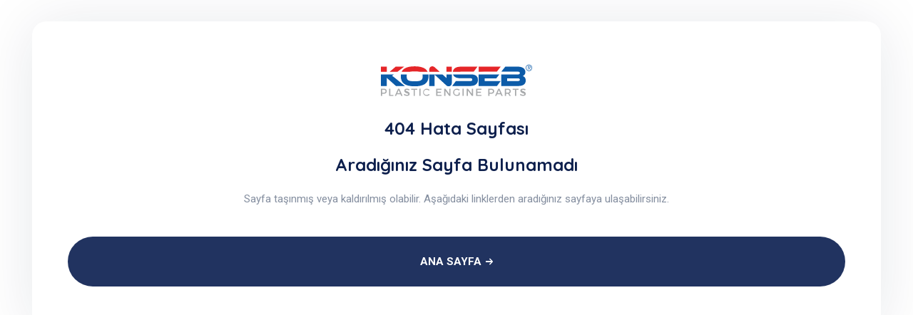

--- FILE ---
content_type: text/html; charset=UTF-8
request_url: https://www.konsebat.com/tr/404
body_size: 1292
content:
<!DOCTYPE html>
<html lang="tr">

<head>
    <meta charset="UTF-8" />
    <meta name="viewport" content="width=device-width, initial-scale=1.0" />
    <meta http-equiv="X-UA-Compatible" content="ie=edge" />
    <title>404 Hata Sayfası Konsebat Otomotiv Kamyon Yedek Parçaları - Plastik Motor Parçaları </title>
    <meta name="description" content="Konsebat Otomotiv ticari araçlar için yedek parça, plastik motor parçaları konusunda üretici ve tedarikçi güvendiğiniz partneriniz.">
    <meta name="keyword" content="Konsebat Otomotiv, konseb, plastik engine parts,  Kamyon Yedek Parçaları, Plastik Motor Parçaları, mercedes benz, man, volvo, daf, scania, bmc">
    <meta name="Author" content="Konsebat, info@konsebat.com">
    <meta name="revisit-after" content="2" /> <meta name="revisit-after" content="2 days" />
    <link rel="canonical" href="https://www.konsebat.com/tr">
    <link href="https://www.konsebat.com/public/upload/favicon.png" rel="icon">
    <link rel="stylesheet" href="https://www.konsebat.com/themes/konseb/public/assets/css/bootstrap.min.css">
    <script src="https://ajax.googleapis.com/ajax/libs/jquery/2.1.3/jquery.min.js"></script>
    <script src="https://maxcdn.bootstrapcdn.com/bootstrap/3.3.5/js/bootstrap.min.js"></script>
    <link rel="stylesheet" href="https://fonts.googleapis.com/css2?family=Quicksand:wght@400;500;600;700&family=Roboto:wght@400;700&display=swap">
    <link rel="stylesheet" href="https://use.fontawesome.com/releases/v5.15.3/css/all.css">
    <link rel="stylesheet" href="https://www.konsebat.com/themes/konseb/public/assets/css/libraries.css">
    <link rel="stylesheet" href="https://www.konsebat.com/themes/konseb/public/assets/css/style.css">
<script>
    let routes = {

        message_send: 'https://www.konsebat.com/tr/message/send',
    }
</script>
<script src="https://www.konsebat.com/public/admin/js/theme.js"></script>
<script src="https://www.konsebat.com/public/admin/js/sweetalert.min.js"></script>
            
    
    <!-- Google tag (gtag.js) -->
<script async src="https://www.googletagmanager.com/gtag/js?id=UA-7171865-66"></script>
<script>
  window.dataLayer = window.dataLayer || [];
  function gtag(){dataLayer.push(arguments);}
  gtag('js', new Date());

  gtag('config', 'UA-7171865-66');
</script>

<div id="sdc-snackbar"></div>
<meta name="X-CSRF-TOKEN" content="30db02e8aac6555cfc832815115e4054" />    <link rel="stylesheet" href="https://www.konsebat.com/public/admin/css/theme.css">
            
                <meta name="twitter:card" content="summary">
<meta name="twitter:site" content="">
<meta name="twitter:title" content="Konsebat Otomotiv Kamyon Yedek Parçaları - Plastik Motor Parçaları">
<meta name="twitter:description" content="Konsebat Otomotiv ticari araçlar için yedek parça, plastik motor parçaları konusunda üretici ve tedarikçi güvendiğiniz partneriniz.">
<meta name="twitter:image" content="https://www.konsebat.com/public/upload/konseb-01.svg">

<meta name="og:site_name" content="Konsebat Otomotiv Kamyon Yedek Parçaları - Plastik Motor Parçaları">
<meta name="og:locale" content="tr">
    <meta name="og:type" content="website" />
<meta name="og:url" content="https://www.konsebat.com/tr" />
<meta name="og:title" content="Konsebat Otomotiv Kamyon Yedek Parçaları - Plastik Motor Parçaları" />
<meta name="og:description" content="Konsebat Otomotiv ticari araçlar için yedek parça, plastik motor parçaları konusunda üretici ve tedarikçi güvendiğiniz partneriniz.">
<meta name="og:image" content="https://www.konsebat.com/public/upload/konseb-01.svg"/>

<meta itemprop="name" content="Konsebat Otomotiv Kamyon Yedek Parçaları - Plastik Motor Parçaları">
<meta itemprop="description" content="Konsebat Otomotiv ticari araçlar için yedek parça, plastik motor parçaları konusunda üretici ve tedarikçi güvendiğiniz partneriniz.">
<meta itemprop="image" content="https://www.konsebat.com/public/upload/konseb-01.svg">    </head>
<body>


    <section class="contact-layout1">
        <div class="container">
            <div class="row">
                <div class="col-12">
                    <div class="contact-panel  flex-wrap">
                             <div class="row">

                                 <div class="col-12">
                                     <p class="contact-panel__desc mb-30 text-center">
                                         <a  href="https://www.konsebat.com/tr">
                                         <img src="https://www.konsebat.com/public/upload/konseb-01.svg" class="logo-light" alt="Konsebat Otomotiv Kamyon Yedek Parçaları - Plastik Motor Parçaları">
                                      </a>
                                     </p>
                                     <h1 class="contact-panel__title text-center">404 Hata Sayfası </h1>
                                     <h1 class="contact-panel__title text-center">Aradığınız sayfa bulunamadı </h1>
                                     <p class="contact-panel__desc mb-30 text-center">Sayfa taşınmış veya kaldırılmış olabilir. Aşağıdaki linklerden aradığınız sayfaya ulaşabilirsiniz.                                     </p>
                                     <a  href="https://www.konsebat.com/tr"><button href="https://www.konsebat.com/tr" class="btn btn__secondary btn__rounded btn__block btn__xhight mt-10">
                                         <span>ANA SAYFA</span> <i class="icon-arrow-right"></i>
                                         </button></a>
                                 </div>

                            </div><!-- /.row -->


                    </div>
                </div><!-- /.col-lg-6 -->
            </div><!-- /.row -->
        </div><!-- /.container -->
    </section>



--- FILE ---
content_type: text/css
request_url: https://www.konsebat.com/themes/konseb/public/assets/css/style.css
body_size: 36604
content:
html{
    scroll-behavior:smooth
}
body{
    -webkit-font-smoothing:antialiased;
    -moz-osx-font-smoothing:grayscale;
    background-color:#fff;
    font-family:Roboto,sans-serif;
    font-size:14px;
    color:#848e9f;
    overflow-x:hidden
}
::-moz-selection{
    background-color:#88172b;
    color:#fff
}
::selection{
    background-color:#88172b;
    color:#fff
}
a{
    color:#88172b;
    -webkit-transition:color .3s ease;
    transition:color .3s ease
}
a:hover{
    color:#213360;
    text-decoration:none
}
section{
    position:relative;
    padding-top:30px;
    padding-bottom:110px
}
img{
    max-width:100%
}
*{
    outline:0
}
button{
    padding:0;
    border:none;
    background-color:transparent
}
select{
    background-color:transparent
}
.form-control,.form-control:focus,button,button:focus{
    outline:0;
    -webkit-box-shadow:none;
    -ms-box-shadow:none;
    -o-box-shadow:none;
    box-shadow:none
}
textarea{
    resize:none
}
@media (min-width:1200px){
    .container{
        max-width:1200px
    }

     
}
@media (min-width:768px) and (max-width:1200px){
    .container{
        max-width:100%
    }
    .sosyal{
        display: none;
    }
}
@media (max-width:991px){
    body,html{
        overflow-x:hidden
    }
}
.sticky-top{
    z-index:500
}
.row-no-gutter{
    margin-left:0;
    margin-right:0
}
.row-no-gutter>[class*=col]{
    padding-right:0;
    padding-left:0
}
.inner-padding{
    padding:65px
}
.box-shadow-none{
    -webkit-box-shadow:none!important;
    box-shadow:none!important
}
.background-banner{
    min-height:500px
}
.bg-size-auto{
    background-size:auto!important
}
.bg-top-right{
    background-position:top right!important
}
.bg-no-repeat{
    background-repeat:no-repeat!important
}
.bg-bottom-center{
    background-position:bottom center!important
}
.width-auto{
    width:auto!important
}
.fz-13{
    font-size:13px!important
}
.fz-14{
    font-size:14px!important
}
.fz-16{
    font-size:16px!important
}
.fz-25{
    font-size:25px!important
}
.font-secondary{
    font-family:Roboto,sans-serif
}
.lh-1{
    line-height:1!important
}
.list-inline>li{
    display:inline-block
}
.align-v{
    display:-webkit-box!important;
    display:-ms-flexbox!important;
    display:flex!important;
    -webkit-box-align:center!important;
    -ms-flex-align:center!important;
    align-items:center!important
}
.align-v-h{
    display:-webkit-box!important;
    display:-ms-flexbox!important;
    display:flex!important;
    -webkit-box-pack:center!important;
    -ms-flex-pack:center!important;
    justify-content:center!important;
    -webkit-box-align:center!important;
    -ms-flex-align:center!important;
    align-items:center!important
}
.border-top{
    border-top:1px solid #e7ebef!important
}
.border-bottom{
    border-bottom:1px solid #e7ebef!important
}
.divider{
    display:inline-block;
    position:relative;
    width:50px;
    height:2px;
    background-color:#e7ebef
}
.divider-sm{
    width:20px;
    height:2px
}
.divider-xl{
    width:130px
}
.divider-primary{
    background-color:#88172b
}
.divider-secondary{
    background-color:#213360
}
.divider-white{
    background-color:#fff
}
.minwidth-120{
    min-width:120px!important
}
.minwidth-170{
    min-width:170px!important
}
.z-index-2{
    z-index:2!important
}
.mt--20{
    margin-top:-20px
}
.mt--50{
    margin-top:-50px
}
.mt--80{
    margin-top:-80px
}
.mt--90{
    margin-top:-90px
}
.mt--100{
    margin-top:-80px
}
.mt--120{
    margin-top:-120px
}
.mt--130{
    margin-top:-130px
}
.mt--140{
    margin-top:-140px
}
.mt--170{
    margin-top:-170px
}
.mt--200{
    margin-top:-200px
}
.mt--210{
    margin-top:-210px
}
.mt-0{
    margin-top:0!important
}
.mt-5{
    margin-top:5px!important
}
.mt-10{
    margin-top:10px!important
}
.mt-20{
    margin-top:20px!important
}
.mt-30{
    margin-top:30px!important
}
.mt-40{
    margin-top:40px!important
}
.mt-50{
    margin-top:50px!important
}
.mt-60{
    margin-top:60px!important
}
.mt-70{
    margin-top:70px!important
}
.mt-80{
    margin-top:80px!important
}
.mt-90{
    margin-top:90px!important
}
.mt-100{
    margin-top:100px!important
}
.mt-120{
    margin-top:120px!important
}
.mt-150{
    margin-top:150px!important
}
.mb-0{
    margin-bottom:0!important
}
.mb-5{
    margin-bottom:5px!important
}
.mb-10{
    margin-bottom:10px!important
}
.mb-20{
    margin-bottom:20px!important
}
.mb-25{
    margin-bottom:25px!important
}
.mb-30{
    margin-bottom:30px!important
}
.mb-40{
    margin-bottom:40px!important
}
.mb-45{
    margin-bottom:45px!important
}
.mb-50{
    margin-bottom:50px!important
}
.mb-60{
    margin-bottom:60px!important
}
.mb-70{
    margin-bottom:70px!important
}
.mb-80{
    margin-bottom:80px!important
}
.mb-90{
    margin-bottom:90px!important
}
.mb-100{
    margin-bottom:100px!important
}
.mb-120{
    margin-bottom:120px!important
}
.mb-130{
    margin-bottom:130px!important
}
.mt--100{
    margin-top:-100px
}
.mr-0{
    margin-right:0!important
}
.mr-20{
    margin-right:20px!important
}
.mr-30{
    margin-right:30px!important
}
.mr-40{
    margin-right:40px!important
}
.mr-50{
    margin-right:50px!important
}
.ml-0{
    margin-left:0!important
}
.ml-20{
    margin-left:20px!important
}
.ml-30{
    margin-left:30px!important
}
.ml-40{
    margin-left:40px!important
}
.ml-50{
    margin-left:50px!important
}
.pb-10{
    padding-top:10px!important
}
.pt-20{
    padding-top:20px!important
}
.pt-30{
    padding-top:30px!important
}
.pt-40{
    padding-top:40px!important
}
.pt-50{
    padding-top:50px!important
}
.pt-60{
    padding-top:60px!important
}
.pt-70{
    padding-top:70px!important
}
.pt-80{
    padding-top:80px!important
}
.pt-90{
    padding-top:90px!important
}
.pt-100{
    padding-top:100px!important
}
.pt-110{
    padding-top:110px!important
}
.pt-120{
    padding-top:120px!important
}
.pt-130{
    padding-top:130px!important
}
.pt-140{
    padding-top:140px!important
}
.pt-150{
    padding-top:150px!important
}
.pt-170{
    padding-top:170px!important
}
.pb-10{
    padding-bottom:10px!important
}
.pb-20{
    padding-bottom:20px!important
}
.pb-30{
    padding-bottom:30px!important
}
.pb-40{
    padding-bottom:40px!important
}
.pb-50{
    padding-bottom:50px!important
}
.pb-60{
    padding-bottom:60px!important
}
.pb-70{
    padding-bottom:70px!important
}
.pb-80{
    padding-bottom:80px!important
}
.pb-90{
    padding-bottom:90px!important
}
.pb-100{
    padding-bottom:100px!important
}
.pb-110{
    padding-bottom:110px!important
}
.pb-120{
    padding-bottom:120px!important
}
.pb-130{
    padding-bottom:130px!important
}
.pb-140{
    padding-bottom:140px!important
}
.pb-150{
    padding-bottom:150px!important
}
.pb-170{
    padding-bottom:170px!important
}
.pb-120{
    padding-bottom:120px!important
}
.pb-220{
    padding-bottom:220px!important
}
.pr-0{
    padding-right:0!important
}
.pr-15{
    padding-right:15px!important
}
.pr-20{
    padding-right:20px!important
}
.pr-30{
    padding-right:30px!important
}
.pr-50{
    padding-right:50px!important
}
.pr-60{
    padding-right:60px!important
}
.pr-70{
    padding-right:70px!important
}
.pr-100{
    padding-right:100px!important
}
.pl-0{
    padding-left:0!important
}
.pl-15{
    padding-left:15px!important
}
.pl-20{
    padding-left:20px!important
}
.pl-30{
    padding-left:30px!important
}
.pl-40{
    padding-left:40px!important
}
.pl-50{
    padding-left:50px!important
}
.pl-60{
    padding-left:60px!important
}
.pl-70{
    padding-left:70px!important
}
.pl-100{
    padding-left:100px!important
}
.max-width-1300{
    max-width:1300px!important
}
@media (min-width:1500px){
    .inner-padding{
        padding:110px
    }

}
@media (max-width:1200px){
    .inner-padding{
        padding:30px!important
    }
    .arama{
        display: none;
    }
}
@media (max-width:1300px){
    .arama{
        display: none;
    }
}
@media (max-width:1450px){
    .arama{
        display: none;
    }
}
@media (max-width:992px){
    .mt-30{
        margin-top:20px!important
    }
    .mt-40{
        margin-top:20px!important
    }
    .mt-50{
        margin-top:25px!important
    }
    .mt-60{
        margin-top:30px!important
    }
    .mt-70{
        margin-top:35px!important
    }
    .mt-80{
        margin-top:40px!important
    }
    .mt-90{
        margin-top:45px!important
    }
    .mt-100{
        margin-top:50px!important
    }
    .mt-120{
        margin-top:60px!important
    }
    .mt-150{
        margin-top:75px!important
    }
    .mb-30{
        margin-bottom:15px!important
    }
    .mb-40{
        margin-bottom:20px!important
    }
    .mb-50{
        margin-bottom:25px!important
    }
    .mb-60{
        margin-bottom:30px!important
    }
    .mb-70{
        margin-bottom:35px!important
    }
    .mb-80{
        margin-bottom:40px!important
    }
    .mb-90{
        margin-bottom:45px!important
    }
    .mb-100{
        margin-bottom:50px!important
    }
    .mb-120{
        margin-bottom:60px!important
    }
    .mb-130{
        margin-bottom:65px!important
    }
    .mr-30{
        margin-right:15px!important
    }
    .mr-40{
        margin-right:20px!important
    }
    .mr-50{
        margin-right:25px!important
    }
    .ml-30{
        margin-left:15px!important
    }
    .ml-40{
        margin-left:20px!important
    }
    .ml-50{
        margin-left:25px!important
    }
    .pt-30{
        padding-top:15px!important
    }
    .pt-40{
        padding-top:20px!important
    }
    .pt-50{
        padding-top:25px!important
    }
    .pt-60{
        padding-top:30px!important
    }
    .pt-70{
        padding-top:35px!important
    }
    .pt-80{
        padding-top:40px!important
    }
    .pt-90{
        padding-top:45px!important
    }
    .pt-100{
        padding-top:50px!important
    }
    .pt-110{
        padding-top:55px!important
    }
    .pt-120{
        padding-top:60px!important
    }
    .pt-130{
        padding-top:70px!important
    }
    .pt-140{
        padding-top:70px!important
    }
    .pt-150{
        padding-top:75px!important
    }
    .pt-160{
        padding-top:80px!important
    }
    .pt-170{
        padding-top:85px!important
    }
    .pb-30{
        padding-bottom:15px!important
    }
    .pb-40{
        padding-bottom:20px!important
    }
    .pb-50{
        padding-bottom:25px!important
    }
    .pb-60{
        padding-bottom:30px!important
    }
    .pb-70{
        padding-bottom:35px!important
    }
    .pb-80{
        padding-bottom:40px!important
    }
    .pb-90{
        padding-bottom:45px!important
    }
    .pb-100{
        padding-bottom:50px!important
    }
    .pb-110{
        padding-bottom:55px!important
    }
    .pb-120{
        padding-bottom:60px!important
    }
    .pb-130{
        padding-bottom:65px!important
    }
    .pb-140{
        padding-bottom:70px!important
    }
    .pb-150{
        padding-bottom:75px!important
    }
    .pb-160{
        padding-bottom:80px!important
    }
    .pb-170{
        padding-bottom:85px!important
    }
}
@media (min-width:768px) and (max-width:991px){
    section{
        padding-top:60px;
        padding-bottom:60px
    }
}
@media (min-width:320px) and (max-width:767px){
    section{
        padding-top:50px;
        padding-bottom:50px
    }
    .inner-padding{
        padding:20px!important
    }
    .text-center-xs-sm{
        text-align:center!important
    }
    .mt-0-xs-sm{
        margin-top:0!important
    }
}
.color-white{
    color:#fff!important
}
.color-white-hover:hover{
    color:#fff!important
}
.color-gray{
    color:#f9f9f9!important
}
.color-dark{
    color:#222!important
}
.color-primary{
    color:#88172b!important
}
.color-secondary{
    color:#213360!important
}
.color-heading{
    color:#0e204d!important
}
.color-body{
    color:#848e9f!important
}
.bg-white{
    background-color:#fff!important
}
.bg-gray{
    background-color:#f9f9f9!important
}
.bg-dark{
    background-color:#222!important
}
.bg-heading{
    background-color:#0e204d!important
}
.bg-primary{
    background-color:#88172b!important
}
.bg-secondary{
    background-color:#213360!important
}
.bg-light-blue{
    background-color:#3851a2!important
}
.bg-img{
    position:relative;
    z-index:1
}
.background-size-auto{
    background-size:auto!important
}
.bg-parallax{
    background-attachment:fixed
}
.bg-overlay:before{
    content:'';
    position:absolute;
    top:0;
    right:0;
    bottom:0;
    left:0;
    width:100%;
    height:100%;
    z-index:-1;
    background-color:rgba(27,26,26,.25)
}
.bg-overlay-2:before{
    background-color:rgba(27,26,26,.15)
}
.bg-overlay-3:before{
    background-color:rgba(27,26,26,.05)
}
.bg-overlay-gradient:before{
    background-color:transparent;
    opacity:.65;
    background-image:-webkit-gradient(linear,left top,left bottom,from(#010711),color-stop(34%,rgba(27,26,26,.65)));
    background-image:linear-gradient(180deg,#010711 0,rgba(27,26,26,.65) 34%)
}
.bg-overlay-secondary:before{
    background-color:rgba(33,51,96,.93)
}
.bg-overlay-primary:before{
    background-color:rgba(33,205,192,.85)
}
.bg-overlay-primary-gradient:before{
    opacity:.95;
    background-color:transparent;
    background-image:-webkit-gradient(linear,left top,left bottom,color-stop(19%,#88172bF2),color-stop(71%,#88172b));
    background-image:linear-gradient(180deg,#88172bF2 19%,#88172b 71%)
}
.bg-overlay-secondary-gradient:before{
    opacity:.95;
    background-color:transparent;
    background-image:-webkit-gradient(linear,left top,left bottom,color-stop(19%,#061733),color-stop(71%,#061733));
    background-image:linear-gradient(180deg,#061733 19%,#061733 71%)
}
.bg-overlay-blue-gradient:before{
    background-color:transparent;
    background-image:-webkit-gradient(linear,left top,left bottom,color-stop(21%,#3851A2E6),color-stop(86%,#263b72));
    background-image:linear-gradient(180deg,#3851A2E6 21%,#263b72 86%)
}
h1,h2,h3,h4,h5,h6{
    color:#0e204d;
    font-family:Quicksand,sans-serif;
    text-transform:capitalize;
    font-weight:700;
    line-height:1.3;
    margin-bottom:20px
}
p{
    line-height:1.75;
    margin-bottom:15px
}
h1{
    font-size:28px
}
h2{
    font-size:24px
}
h3{
    font-size:38px
}
h4{
    font-size:32px
}
h5{
    font-size:24px
}
h6{
    font-size:18px
}
.heading__subtitle{
    font-family:Roboto,sans-serif;
    font-size:15px;
    color:#435ba1;
    margin-bottom:12px
}
.heading__title{
    font-size:37px;
    margin-bottom:20px
}
.heading__title .underlined-text{
    border-bottom:4px solid #88172b
}
.heading__desc{
    font-size:16px;
    margin-bottom:0
}
.heading-layout2 .heading__title{
    font-size:40px
}
.heading-layout3 .heading__title{
    font-size:50px
}
.heading-light .heading__subtitle{
    color:#f9f9f9
}
.heading-light .heading__subtitle:after{
    background-color:#fff
}
.heading-light .heading__desc,.heading-light .heading__title{
    color:#fff
}
.text-block__title{
    font-size:25px;
    margin-bottom:17px
}
.text-block__desc{
    font-size:16px;
    line-height:26px
}
.text__link{
    font-size:14px;
    font-weight:700
}
.text__link a:not(.btn){
    padding-bottom:2px;
    border-bottom:2px solid #88172b
}
.text__link a:not(.btn).color-secondary{
    border-bottom-color:#213360
}
.text__link:hover a:not(.btn){
    color:#213360;
    border-bottom-color:#213360
}
.text__link:hover a:not(.btn).color-secondary{
    color:#88172b;
    border-bottom-color:#88172b
}
@media (max-width:992px){
    .heading__title{
        font-size:30px
    }
}
@media (min-width:320px) and (max-width:767px){
    .heading__title{
        font-size:21px;
        margin-bottom:10px
    }
    .heading__subtitle,.text__link{
        font-size:13px
    }
    .heading__desc{
        font-size:13px
    }
    .heading-layout2 .heading__title{
        font-size:24px
    }
    .heading-layout3 .heading__title{
        font-size:26px
    }
    .text-block__desc{
        font-size:14px;
        line-height:24px;
        margin-bottom:10px
    }
}
.header-transparent+.page-title{
    margin-top:-135px
}
.pagetitle__subheading{
    color:#88172b;
    font-size:16px;
    font-weight:700;
    display:inline-block;
    margin-bottom:15px
}
.pagetitle__heading{
    font-size:40px;
    margin-bottom:20px
}
.pagetitle__desc{
    color:#9d9d9d;
    font-size:17px;
    font-weight:700;
    margin-bottom:32px
}
.page-title{
    padding-top:60px;
    padding-bottom:60px
}
.page-title .breadcrumb-item a,.page-title .breadcrumb-item+.breadcrumb-item::before,.page-title .breadcrumb-item.active{
    color:white
}
.page-title .btn{
    min-width:190px
}
.page-title .btn.btn__outlined{
    line-height:58px
}
.page-title.bg-overlay:before{
    opacity:.65;
    background-color:#435ba1;
    background-image:opacity:.20;
}
.page-title-layout2 .pagetitle__desc{
    font-size:20px
}
.page-title-layout2 .pagetitle__icon{
    position:relative;
    width:120px;
    height:120px;
    font-size:80px;
    border-radius:50%;
    display:inline-block;
    color:#213360;
    background-color:#fff;
    margin-bottom:70px
}
.page-title-layout2 .pagetitle__icon:after{
    content:'';
    position:absolute;
    top:-20px;
    left:-20px;
    width:160px;
    height:160px;
    border-radius:50%;
    border:1px solid #fff
}
.page-title-layout2 .scroll-down{
    display:-webkit-inline-box;
    display:-ms-inline-flexbox;
    display:inline-flex;
    -webkit-box-align:center;
    -ms-flex-align:center;
    align-items:center;
    -webkit-box-pack:center;
    -ms-flex-pack:center;
    justify-content:center;
    width:60px;
    height:80px;
    font-size:25px;
    border-radius:30px;
    color:#88172b;
    background-color:#fff;
    -webkit-box-shadow:0 5px 83px 0 rgba(9,29,62,.15);
    box-shadow:0 5px 83px 0 rgba(9,29,62,.15)
}
.page-title-layout2.bg-overlay:before{
    opacity:2;
    background-color:transparent;
    background-image:-webkit-gradient(linear,left top,left bottom,color-stop(47%,#fffFFF26),color-stop(76%,#fff));
    background-image:linear-gradient(180deg,#fffFFF26 47%,#fff 76%)
}
.page-title-layout3{
    padding-bottom:250px
}
.page-title-layout5{
    padding-top:80px;
    padding-bottom:80px
}
.page-title-layout6 .testimonials__rating .overall__rate{
    border-color:#fff
}
.page-title-layout6 .testimonials__rating .overall__rate,.page-title-layout6 .testimonials__rating .total__rate,.page-title-layout6 .testimonials__rating span{
    color:#fff
}
@media (min-width:1200px){
    .page-title-layout4{
        padding-top:140px;
        padding-bottom:140px
    }
    .page-title-layout4 .pagetitle__desc{
        padding:0 40px
    }
    .page-title-layout6{
        padding-top:320px;
        padding-bottom:40px
    }
}
@media (min-width:768px) and (max-width:991px){
    .page-title{
        padding-top:70px;
        padding-bottom:70px
    }
}
@media (min-width:320px) and (max-width:767px){
    .page-title{
        padding-top:50px;
        padding-bottom:50px
    }
    .page-title .pagetitle__subheading{
        font-size:14px;
        margin-bottom:10px
    }
    .page-title .pagetitle__desc{
        font-size:14px;
        margin-bottom:10px
    }
    .page-title .pagetitle__heading{
        font-size:28px!important;
        line-height:1.2;
        margin-bottom:20px
    }
    .page-title .btn{
        height:40px;
        min-width:140px
    }
    .page-title-layout3{
        padding-bottom:170px
    }
}
.btn{
    text-transform:capitalize;
    position:relative;
    z-index:1;
    font-size:15px;
    font-weight:700;
    min-width:170px;
    height:60px;
    display:-webkit-inline-box;
    display:-ms-inline-flexbox;
    display:inline-flex;
    -webkit-box-align:center;
    -ms-flex-align:center;
    align-items:center;
    -webkit-box-pack:center;
    -ms-flex-pack:center;
    justify-content:center;
    text-align:center;
    padding:0 15px;
    border:0;
    border-radius:3px;
    overflow:hidden;
    -webkit-transition:all .3s linear;
    transition:all .3s linear
}
.btn.active,.btn:active,.btn:focus{
    -webkit-box-shadow:none;
    box-shadow:none;
    outline:0
}
.btn i,.btn span{
    margin:0 3px
}
.btn .icon-filled{
    width:24px;
    height:24px;
    line-height:24px;
    border-radius:50%;
    text-align:center;
    display:inline-block;
    -webkit-transition:all .3s linear;
    transition:all .3s linear
}
.btn:not(.btn__link):not(.btn__outlined):before{
    content:'';
    position:absolute;
    top:0;
    left:0;
    width:100%;
    height:100%;
    z-index:-1;
    background-color:#213360;
    -webkit-transform:scaleX(0);
    transform:scaleX(0);
    -webkit-transform-origin:right center;
    transform-origin:right center;
    -webkit-transition:transform .24s cubic-bezier(.37,.31,.31,.9);
    -webkit-transition:-webkit-transform .24s cubic-bezier(.37,.31,.31,.9);
    transition:-webkit-transform .24s cubic-bezier(.37,.31,.31,.9);
    transition:transform .24s cubic-bezier(.37,.31,.31,.9);
    transition:transform .24s cubic-bezier(.37,.31,.31,.9),-webkit-transform .24s cubic-bezier(.37,.31,.31,.9)
}
.btn:not(.btn__link):not(.btn__outlined):hover:before{
    -webkit-transform:scaleX(1);
    transform:scaleX(1);
    -webkit-transform-origin:left center;
    transform-origin:left center
}
.btn__primary{
    color:#fff;
    background-color:#88172b
}
.btn__primary .icon-outlined{
    color:#213360;
    border:1px solid #88172b;
    color:#88172b;
    background-color:#fff
}
.btn__primary .icon-filled{
    color:#fff;
    background-color:#88172b
}
.btn__primary:active,.btn__primary:focus{
    color:#fff;
    border-color:#88172b;
    background-color:#88172b
}
.btn__primary:hover{
    color:#fff
}
.btn__primary:hover .icon-outlined{
    color:#213360;
    background-color:#fff
}
.btn__primary:hover .icon-filled{
    color:#fff;
    background-color:#213360
}
.btn__primary.btn__outlined{
    background-color:transparent;
    border:2px solid #88172b;
    color:#88172b
}
.btn__primary.btn__outlined .icon-arrow-left,.btn__primary.btn__outlined .icon-arrow-right{
    color:#fff;
    background-color:#88172b
}
.btn__primary.btn__outlined:hover{
    color:#fff;
    background-color:#88172b
}
.btn__primary.btn__outlined:hover .icon-arrow-left,.btn__primary.btn__outlined:hover .icon-arrow-right{
    color:#88172b;
    background-color:#fff
}
.btn__primary-style2:before{
    background-color:#fff!important
}
.btn__primary-style2:hover{
    color:#213360
}
.btn__primary-style2:hover .icon-arrow-left,.btn__primary-style2:hover .icon-arrow-right{
    color:#fff;
    background-color:#213360
}
.btn__secondary{
    color:#fff;
    background-color:#213360
}
.btn__secondary:before{
    background-color:#88172b!important
}
.btn__secondary .icon-filled{
    color:#fff;
    background-color:#213360
}
.btn__secondary:hover{
    color:#fff
}
.btn__secondary:hover .icon-filled{
    background-color:#88172b
}
.btn__secondary:active,.btn__secondary:focus{
    color:#fff;
    border-color:#222;
    background-color:#222
}
.btn__secondary.btn__outlined{
    color:#213360;
    background-color:transparent;
    border:2px solid #213360
}
.btn__secondary.btn__outlined:hover{
    color:#fff;
    background-color:#213360
}
.btn__secondary-style2:before{
    background-color:#fff!important
}
.btn__secondary-style2:hover{
    color:#213360
}
.btn__white{
    background-color:#fff;
    color:#213360
}
.btn__white:active,.btn__white:focus{
    color:#213360;
    border-color:#fff;
    background-color:#fff
}
.btn__white:hover{
    color:#fff
}
.btn__white.btn__outlined{
    color:#fff;
    background-color:transparent;
    border:2px solid #fff
}
.btn__white.btn__outlined:hover{
    color:#88172b;
    background-color:#fff
}
.btn__white-style2{
    color:#88172b
}
.btn__white-style2:before{
    background-color:#88172b!important
}
.btn__outlined{
    background-color:transparent
}
.btn__link{
    background-color:transparent;
    border-color:transparent;
    min-width:0;
    line-height:1;
    height:auto;
    padding:0;
    border:0!important;
    border-radius:0
}
.btn__link:active,.btn__link:focus{
    background-color:transparent
}
.btn__link.btn__icon{
    height:auto;
    line-height:1;
    padding:0
}
.btn__link.btn__primary{
    color:#88172b
}
.btn__link.btn__primary-style2:hover{
    color:#fff!important
}
.btn__link.btn__primary.btn__underlined{
    padding-bottom:3px;
    border-bottom:2px solid #88172b
}
.btn__link.btn__primary:hover{
    color:#222
}
.btn__link.btn__primary:hover.btn__underlined{
    border-color:#213360
}
.btn__link.btn__secondary{
    color:#213360
}
.btn__link.btn__secondary:hover{
    color:#88172b
}
.btn__link.btn__white{
    color:#fff
}
.btn__link.btn__white.btn__underlined{
    padding-bottom:3px;
    border-bottom:2px solid #fff
}
.btn__link.btn__white:hover{
    color:#213360
}
.btn__link.btn__white:hover.btn__underlined{
    border-color:#213360
}
.btn__block{
    width:100%
}
.btn__icon{
    display:-ms-inline-flexbox;
    display:-webkit-inline-box;
    display:inline-flex;
    -webkit-box-pack:justify;
    -ms-flex-pack:justify;
    justify-content:space-between;
    -ms-flex-align:center;
    -webkit-box-align:center;
    align-items:center;
    padding:0 20px
}
.btn__icon i,.btn__icon span{
    margin:0 5px
}
.btn__social{
    height:54px;
    line-height:54px;
    width:54px;
    min-width:0!important;
    font-weight:400;
    color:#fff;
    border-radius:3px
}
.btn__facebook{
    background-color:#4267b2
}
.btn__twitter{
    background-color:#1da0f0
}
.btn__google-plus{
    background-color:#ea4335
}
.btn__lg{
    min-width:200px
}
.btn__xl{
    height:70px;
    line-height:70px;
    min-width:220px
}
.btn__xhight{
    height:70px;
    line-height:68px
}
.btn__rounded{
    border-radius:50px
}
@media (min-width:320px) and (max-width:767px){
    .btn:not(.btn__link){
        font-size:13px;
        min-width:120px;
        height:40px
    }
    .btn__icon{
        padding:0 10px
    }
    .btn__xl{
        height:50px;
        min-width:150px
    }
}
label{
    font-weight:700;
    line-height:1;
    margin-bottom:10px
}
label.error{
    color:red;
    font-size:14px;
    font-weight:400;
    margin:7px 0 0 0
}
.form-group{
    position:relative;
    margin-bottom:1px
}
.form-control{
    font-size:14px;
    height:50px;
    width:300px;
    padding:0 10px;
    border-radius:35px;
    background-color:#fff;
    border:2px solid #e6e8eb
}
.form-controls{
    font-size:14px;
    height:50px;
    width:600px;
    padding:0 10px;
    border-radius:35px;
    background-color:#fff;
    border:2px solid #e6e8eb
}
.form-control:focus{
    border-color:#88172b;
    background-color:#fff
}
.form-control::-webkit-input-placeholder{
    color:#26365e
}
.form-control:-moz-placeholder{
    color:#26365e
}
.form-control::-moz-placeholder{
    color:#26365e
}
.form-control:-ms-input-placeholder{
    color:#26365e
}
textarea.form-control{
    border-radius:20px;
    min-height:105px;
    padding-top:10px
}
.form__title{
    font-size:18px;
    line-height:1;
    margin-bottom:20px
}
.label-radio{
    display:block;
    position:relative;
    padding-left:26px;
    margin-bottom:0;
    cursor:pointer;
    font-size:13px;
    font-weight:400;
    color:#848e9f
}
.label-radio input{
    position:absolute;
    z-index:-1;
    opacity:0
}
.radio-indicator{
    position:absolute;
    top:-1px;
    left:0;
    height:17px;
    width:17px;
    background:0 0;
    border:2px solid #eaeaea;
    border-radius:50%
}
.label-radio input:checked~.radio-indicator{
    background:0 0
}
.label-radio input:checked:focus~.radio-indicator,.label-radio:hover input:not([disabled]):checked~.radio-indicator{
    background:0 0
}
.radio-indicator:after{
    content:'';
    position:absolute;
    display:none;
    left:3px;
    top:3px;
    height:7px;
    width:7px;
    border-radius:50%;
    background:#88172b
}
.label-radio input:checked~.radio-indicator:after{
    display:block
}
.custom-control-label{
    font-weight:400
}
.custom-control-label:before{
    position:absolute;
    top:-2px;
    left:-1.5rem;
    width:1rem;
    height:1rem;
    pointer-events:none;
    content:"";
    background-color:#fff;
    border:1px solid #e7ebef;
    border-radius:0
}
.custom-control-label:after{
    position:absolute;
    top:2px;
    left:-20px;
    width:1rem;
    height:1rem;
    content:"";
    background:no-repeat 50%/50% 50%;
    border-radius:1px
}
.custom-checkbox .custom-control-input:checked~.custom-control-label::after{
    background-image:none;
    background-color:#88172b;
    width:8px;
    height:8px
}
.custom-checkbox .custom-control-label::before{
    border-radius:0
}
.custom-control-input:not(:disabled):active~.custom-control-label::before{
    background-color:transparent;
    border-color:transparent
}
.custom-control-input:checked~.custom-control-label::before{
    border:1px solid #e7ebef!important;
    background-color:transparent
}
.custom-control-input:focus~.custom-control-label::before{
    -webkit-box-shadow:none;
    box-shadow:none
}
input[type=checkbox],input[type=radio]{
    -webkit-box-shadow:none!important;
    box-shadow:none!important
}
.nice-select{
    width:100%;
    height:60px;
    line-height:60px;
    border-radius:60px;
    margin-bottom:30px
}
.nice-select .list{
    width:100%
}
.nice-select .current,.nice-select .option{
    color:#848e9f
}
.nice-select:before{
    content:'';
    position:absolute;
    -webkit-transform:translateY(-50%);
    transform:translateY(-50%);
    right:12px;
    top:50%;
    width:20px;
    height:20px;
    z-index:1;
    border-radius:50%;
    background-color:#213360
}
.nice-select:after{
    right:20px;
    z-index:2;
    border-color:#fff
}
.form-group-icon{
    position:absolute;
    top:23px;
    left:23px;
    z-index:2;
    color:#d7d8da;
    pointer-events:none
}
.form-group-icon+.form-control,.form-group-icon+select+.form-control{
    padding-left:45px
}
.form-group-icon+.form-control[type=date],.form-group-icon+.form-control[type=time]{
    padding:0 15px
}
.form-group-date .form-group-icon{
    top:22px;
    left:auto;
    right:14px;
    width:30px;
    height:30px;
    text-align:center;
    border-radius:50%;
    background-color:#fff
}
::-webkit-calendar-picker-indicator,::-webkit-inner-spin-button{
    opacity:0
}
@media (min-width:320px) and (max-width:767px){
    .form-group,.nice-select{
        margin-bottom:20px
    }
}
.nav-tabs{
    border-bottom:none
}
.nav-tabs .nav__link{
    display:block;
    position:relative;
    padding-bottom:10px;
    margin:0 30px 0 0;
    text-transform:capitalize;
    font-weight:700;
    line-height:1;
    font-size:16px;
    color:#213360
}
.nav-tabs .nav__link:last-of-type{
    margin-right:0
}
.nav-tabs .nav__link:after{
    content:"";
    position:absolute;
    left:0;
    bottom:0;
    width:100%;
    height:2px;
    background-color:#88172b;
    -webkit-transform:scale3d(0,1,1);
    transform:scale3d(0,1,1);
    -webkit-transform-origin:100% 50%;
    transform-origin:100% 50%;
    -webkit-transition:transform 2s cubic-bezier(.2,1,.3,1);
    -webkit-transition:-webkit-transform 2s cubic-bezier(.2,1,.3,1);
    transition:-webkit-transform 2s cubic-bezier(.2,1,.3,1);
    transition:transform 2s cubic-bezier(.2,1,.3,1);
    transition:transform 2s cubic-bezier(.2,1,.3,1),-webkit-transform 2s cubic-bezier(.2,1,.3,1)
}
.nav-tabs .nav__link.active,.nav-tabs .nav__link:hover{
    color:#88172b
}
.nav-tabs .nav__link.active:after,.nav-tabs .nav__link:hover:after{
    -webkit-transform:scale3d(1,1,1);
    transform:scale3d(1,1,1);
    -webkit-transform-origin:0 50%;
    transform-origin:0 50%
}
.nav-tabs-white .nav__link{
    color:#fff
}
.nav-tabs-white .nav__link.active,.nav-tabs-white .nav__link:hover{
    color:#fff
}
.nav-tabs-white .nav__link:after{
    background-color:#fff
}
@media (min-width:320px) and (max-width:767px){
    .nav-tabs .nav__link{
        font-size:13px;
        margin:0 15px 0 0
    }
    .nav-tabs .nav__link:after{
        bottom:4px
    }
}
.social-icons{
    display:-ms-flexbox;
    display:-webkit-box;
    display:flex;
    -ms-flex-wrap:wrap;
    flex-wrap:wrap;
    -ms-flex-align:center;
    -webkit-box-align:center;
    align-items:center
}
.social-icons li{
    margin-right:10px
}
.social-icons li a{
    position:relative;
    z-index:2;
    display:block;
    width:23px;
    height:23px;
    line-height:23px;
    border-radius:50%;
    font-size:12px;
    text-align:center;
    color:#fff;
    background-color:#213360;
    -webkit-transition:all .4s linear;
    transition:all .4s linear
}
.social-icons li a:hover{
    background-color:#88172b
}
.social-icons li:last-of-type{
    margin-right:0
}
.social-icons-light li a{
    color:#fff
}
.social-icons-light li a:hover{
    color:#88172b
}
.social-icons-primary li a{
    color:#88172b
}
.social-icons-primary li a:hover{
    color:#213360
}
.icon-arrow-right{
    font-size:65%
}
.breadcrumb{
    padding:0;
    background-color:transparent
}
.breadcrumb-item{
    position:relative;
    font-size:14px
}
.breadcrumb-item+.breadcrumb-item::before{
    font-family:"Font Awesome 5 Free";
    font-weight:900;
    content:"\f105"
}
@media (min-width:320px) and (max-width:767px){
    .breadcrumb-item a,.breadcrumb-item+.breadcrumb-item{
        font-size:12px
    }
}
.pagination li{
    margin-right:10px
}
.pagination li:last-child{
    margin-right:0
}
.pagination li a{
    font-size:20px;
    font-weight:700;
    display:block;
    width:50px;
    height:50px;
    line-height:33px;
    text-align:center;
    border-radius:50%;
    color:#213360;
    border:2px solid #e6e8eb;
    background-color:#fff;
    -webkit-transition:all .3s linear;
    transition:all .3s linear
}
.pagination li a.current,.pagination li a:hover{
    color:#fff;
    border-color:red;
    background-color:red
}
@media (min-width:320px) and (max-width:767px){
    .pagination li a{
        font-size:16px;
        width:35px;
        height:35px;
        line-height:31px
    }
}
.contact-list li:last-child{
    margin-bottom:0
}
.contact-list li a{
    color:#848e9f
}
.list-items li{
    position:relative;
    padding-left:27px;
    font-size:15px;
    font-weight:700;
    margin-bottom:9px
}
.list-items li:before{
    content:"\f00c";
    font-family:"Font Awesome 5 Free";
    font-weight:900;
    position:absolute;
    top:0;
    left:0;
    font-size:9px;
    width:22px;
    height:22px;
    line-height:22px;
    text-align:center;
    border-radius:50%;
    color:#88172b
}
.list-items li:last-of-type{
    margin-bottom:0
}
.list-items-layout2 li{
    margin-bottom:14px;
    padding-left:33px;
    color:#848e9f
}
.list-items-layout2 li:before{
    color:#fff;
    border-color:#88172b;
    background-color:#88172b
}
.list-items-layout4 li{
    margin-bottom:14px;
    padding-left:33px;
    color:#848e9f
}
.list-items-layout4 li:before{
    color:#fff;
    border-color:#435ba1;
    background-color:#435ba1
}
.list-items-layout3 li:before{
    color:#213360
}
.list-items-light li{
    color:#fff
}
.list-items-light li:before{
    color:#fff
}
.list-items-light.list-items-layout2 li:before{
    color:#fff;
    border-color:#88172b;
    background-color:#88172b
}
.list-horizontal{
    display:-webkit-box;
    display:-ms-flexbox;
    display:flex;
    -ms-flex-wrap:wrap;
    flex-wrap:wrap
}
.list-horizontal li{
    -webkit-box-flex:0;
    -ms-flex:0 0 50%;
    flex:0 0 50%;
    max-width:50%
}
.details-list>li{
    display:-webkit-box;
    display:-ms-flexbox;
    display:flex;
    -ms-flex-wrap:wrap;
    flex-wrap:wrap;
    padding:20px;
    border-radius:13px
}
.details-list>li:nth-of-type(odd){
    background-color:#def8f6
}
.details-list>li .details__title{
    font-size:14px;
    -webkit-box-flex:0;
    -ms-flex:0 0 40%;
    flex:0 0 40%;
    max-width:40%;
    margin-bottom:0
}
.details-list>li .details__content{
    -webkit-box-flex:0;
    -ms-flex:0 0 60%;
    flex:0 0 60%;
    max-width:60%
}
.details-list .list-items-layout2 li{
    font-weight:400
}
.borderd-box{
    padding:27px;
    border-radius:4px;
    border:1px solid #e7ebef
}
@media (max-width:992px){
    .list-horizontal{
        -ms-flex-direction:column;
        -webkit-box-orient:vertical;
        -webkit-box-direction:normal;
        flex-direction:column
    }
    .list-horizontal li{
        -webkit-box-flex:0!important;
        -ms-flex:0 0 100%!important;
        flex:0 0 100%!important;
        max-width:100%!important
    }
    .details-list>li{
        padding:10px;
        -webkit-box-orient:vertical;
        -webkit-box-direction:normal;
        -ms-flex-direction:column;
        flex-direction:column
    }
    .details-list>li .details__content,.details-list>li .details__title{
        -webkit-box-flex:0;
        -ms-flex:0 0 100%;
        flex:0 0 100%;
        max-width:100%
    }
}
@media (min-width:320px) and (max-width:767px){
    .list-items li{
        font-size:14px
    }
    .list-horizontal li{
        -webkit-box-flex:0;
        -ms-flex:0 0 100%;
        flex:0 0 100%;
        max-width:100%
    }
}
@-webkit-keyframes pulsing{
    0%{
        opacity:0;
        -webkit-transform:scale(1);
        transform:scale(1)
    }
    40%{
        opacity:.3;
        -webkit-transform:scale(1.2);
        transform:scale(1.2)
    }
    100%{
        opacity:0;
        -webkit-transform:scale(1.5);
        transform:scale(1.5)
    }
}
@keyframes pulsing{
    0%{
        opacity:0;
        -webkit-transform:scale(1);
        transform:scale(1)
    }
    40%{
        opacity:.3;
        -webkit-transform:scale(1.2);
        transform:scale(1.2)
    }
    100%{
        opacity:0;
        -webkit-transform:scale(1.5);
        transform:scale(1.5)
    }
}
@-webkit-keyframes slideTopDown{
    0%{
        -webkit-transform:translateY(0);
        transform:translateY(0)
    }
    100%{
        -webkit-transform:translateY(-6px);
        transform:translateY(-6px)
    }
}
@keyframes slideTopDown{
    0%{
        -webkit-transform:translateY(0);
        transform:translateY(0)
    }
    100%{
        -webkit-transform:translateY(-6px);
        transform:translateY(-6px)
    }
}
@-webkit-keyframes headerAnimation{
    0%{
        opacity:0;
        -webkit-transform:translateY(-100%);
        transform:translateY(-100%)
    }
    100%{
        opacity:1;
        -webkit-transform:translateY(0);
        transform:translateY(0)
    }
}
@keyframes headerAnimation{
    0%{
        opacity:0;
        -webkit-transform:translateY(-100%);
        transform:translateY(-100%)
    }
    100%{
        opacity:1;
        -webkit-transform:translateY(0);
        transform:translateY(0)
    }
}
@-webkit-keyframes zoomOut{
    50%{
        -webkit-transform:scale(1.1);
        transform:scale(1.1)
    }
}
@keyframes zoomOut{
    50%{
        -webkit-transform:scale(1.1);
        transform:scale(1.1)
    }
}
.alert-primary{
    padding:30px;
    color:#88172b;
    background-color:#def8f6;
    border-color:transparent;
    border-radius:15px
}
.alert-primary .alert__title{
    font-size:19px
}
.slick-list{
    margin:0 -10px
}
.slick-slide{
    margin:0 10px
}
.m-slides-0 .slick-list{
    margin:0
}
.m-slides-0 .slick-slide{
    margin:0
}
.slick-arrow{
    position:absolute;
    top:50%;
    color:#213360;
    width:40px;
    height:40px;
    line-height:40px;
    border-radius:50%;
    font-size:0;
    z-index:3;
    -webkit-transition:all .3s linear;
    transition:all .3s linear;
    -webkit-transform:translateY(-50%);
    transform:translateY(-50%)
}
.slick-arrow:hover{
    color:#88172b
}
.slick-arrow.slick-next:before,.slick-arrow.slick-prev:before{
    font-family:icomoon;
    font-size:40px
}
.slick-arrow.slick-next{
    right:0
}
.slick-arrow.slick-next:before{
    content:"\e906"
}
.slick-arrow.slick-prev{
    left:0
}
.slick-arrow.slick-prev:before{
    content:"\e904"
}
.carousel-arrows-light .slick-arrow{
    color:rgba(255,255,255,.8);
    border-color:rgba(255,255,255,.2)
}
.carousel-arrows-light .slick-arrow:hover{
    color:#fff
}
.slick-dots{
    list-style:none;
    position:relative;
    z-index:2;
    padding:0;
    text-align:center;
    margin-bottom:0
}
.slick-dots li{
    display:-webkit-inline-box;
    display:-ms-inline-flexbox;
    display:inline-flex;
    position:relative;
    width:10px;
    height:10px;
    margin:0 7px;
    -webkit-transition:all .3s linear;
    transition:all .3s linear
}
.slick-dots li button{
    display:block;
    font-size:0;
    width:10px;
    height:10px;
    padding:0;
    border-radius:50%;
    background-color:#213360;
    -webkit-transition:all .2s linear;
    transition:all .2s linear
}
.slick-dots li.slick-active button{
    background-color:#88172b;
    -webkit-box-shadow:0 0 0 5px rgba(33,205,192,.15);
    box-shadow:0 0 0 5px rgba(33,205,192,.15)
}
.carousel-dots-light .slick-dots li button{
    background-color:#fff
}
.carousel-dots-light .slick-dots li.slick-active button{
    -webkit-box-shadow:0 0 0 5px rgba(255,255,255,.2);
    box-shadow:0 0 0 5px rgba(255,255,255,.2)
}
.preloader{
    position:fixed;
    top:0;
    left:0;
    right:0;
    bottom:0;
    width:100%;
    height:100%;
    z-index:5000;
    background-color:#fff;
    display:-ms-flexbox;
    display:-webkit-box;
    display:flex;
    -ms-flex-pack:center;
    -webkit-box-pack:center;
    justify-content:center;
    -ms-flex-align:center;
    -webkit-box-align:center;
    align-items:center
}
.preloader .loading{
    position:relative;
    width:80px;
    height:80px
}
.preloader .loading span{
    position:absolute;
    width:64px;
    height:64px;
    border:5px solid #88172b;
    border-radius:50%;
    -webkit-animation:rotating 1.2s cubic-bezier(.5,0,.5,1) infinite;
    animation:rotating 1.2s cubic-bezier(.5,0,.5,1) infinite;
    border-color:#88172b transparent transparent transparent
}
.preloader .loading span:nth-child(1){
    -webkit-animation-delay:-.45s;
    animation-delay:-.45s
}
.preloader .loading span:nth-child(2){
    -webkit-animation-delay:-.3s;
    animation-delay:-.3s
}
.preloader .loading span:nth-child(3){
    -webkit-animation-delay:-.15s;
    animation-delay:-.15s
}
@-webkit-keyframes rotating{
    0%{
        -webkit-transform:rotate(0);
        transform:rotate(0)
    }
    100%{
        -webkit-transform:rotate(360deg);
        transform:rotate(360deg)
    }
}
@keyframes rotating{
    0%{
        -webkit-transform:rotate(0);
        transform:rotate(0)
    }
    100%{
        -webkit-transform:rotate(360deg);
        transform:rotate(360deg)
    }
}
.header{
    position:relative;
    z-index:1000
}
.navbar{
    padding:0;
    height:70px;
    max-height:80px;
    background-color:#fff
}
.navbar>.container,.navbar>.container-fluid{
    position:relative;
    height:90px
}
.navbar .navbar-brand{
    padding:0;
    margin:0;
    line-height:100px
}
.navbar .logo-light{
    display:none
}
.navbar .navbar-toggler{
    padding:0;
    border:none;
    border-radius:0;
    width:23px;
    position:relative
}
.navbar .navbar-toggler .menu-lines{
    display:inline-block
}
.navbar .navbar-toggler .menu-lines:after,.navbar .navbar-toggler .menu-lines:before{
    content:'';
    position:absolute;
    left:0;
    width:23px;
    height:1px;
    display:inline-block;
    background-color:#213360;
    -webkit-transition:.3s ease;
    transition:.3s ease
}
.navbar .navbar-toggler .menu-lines:before{
    top:0
}
.navbar .navbar-toggler .menu-lines:after{
    top:12px
}
.navbar .navbar-toggler .menu-lines span{
    position:absolute;
    top:6px;
    left:0;
    width:18px;
    height:1px;
    background-color:#213360
}
.navbar .navbar-toggler.actived .menu-lines>span{
    opacity:0
}
.navbar .navbar-toggler.actived .menu-lines:before{
    top:0;
    -webkit-transform:rotate(-45deg);
    transform:rotate(-45deg)
}
.navbar .navbar-toggler.actived .menu-lines:after{
    top:0;
    -webkit-transform:rotate(45deg);
    transform:rotate(45deg)
}
.navbar .nav__item{
    position:relative;
    margin-right:9px
}
.navbar .nav__item:last-child{
    margin-right:0
}
.navbar .nav__item .nav__item-link{
    font-size:15px;
    font-weight:700;
    text-transform:capitalize;
    display:block;
    position:relative;
    color:#213360;
    line-height:20px;
    letter-spacing:.4px;
    padding-right:10px
}
.navbar .nav__item .nav__item-link:before{
    content:'';
    position:absolute;
    top:0;
    left:0;
    width:0;
    height:2px;
    background-color:#88172b;
    -webkit-transition:.5s ease;
    transition:.5s ease
}
.navbar .nav__item .nav__item-link.active,.navbar .nav__item .nav__item-link:hover{
    color:#88172b
}
.navbar .nav__item .nav__item-link.active:before,.navbar .nav__item .nav__item-link:hover:before{
    width:100%
}
.navbar .dropdown-toggle:after{
    content:"\f107";
    font-family:"Font Awesome 5 Free";
    font-weight:900;
    border:none;
    vertical-align:middle;
    margin-left:0;
    position:absolute;
    top:50%;
    right:0;
    -webkit-transform:translateY(-50%);
    transform:translateY(-50%)
}
.navbar .dropdown-menu{
    border-radius:0;
    border:none;
    margin:0;
    background-color:#fff
}
.navbar .dropdown-menu .nav__item{
    padding:0 40px;
    margin-right:0
}
.navbar .dropdown-menu .nav__item .nav__item-link{
    font-size:14px;
    color:#0e204d;
    text-transform:capitalize;
    font-weight:400;
    line-height:36px!important;
    white-space:nowrap;
    position:relative
}
.navbar .dropdown-menu .nav__item .nav__item-link:after{
    content:'';
    position:absolute;
    top:50%;
    left:-20px;
    width:10px;
    height:2px;
    opacity:0;
    background-color:#88172b;
    -webkit-transform:translateY(-50%);
    transform:translateY(-50%);
    -webkit-transition:all .3s linear;
    transition:all .3s linear
}
.navbar .dropdown-menu .nav__item .nav__item-link:hover{
    color:#88172b
}
.navbar .dropdown-menu .nav__item .nav__item-link:hover:after{
    opacity:1;
    left:-15px
}
.navbar .dropdown-menu .dropdown-toggle:after{
    right:0
}
.navbar-actions>li{
    margin-left:20px
}
.navbar-actions>li:last-child{
    margin-right:0
}
.action__btn{
    color:#213360
}
.lang-dropdown .dropdown-item{
    font-size:14px;
    padding:.25rem 1rem
}
.lang-dropdown .lang-dropdown-toggle{
    font-size:14px;
    height:40px;
    font-weight:700;
    display:-webkit-box;
    display:-ms-flexbox;
    display:flex;
    -webkit-box-align:center;
    -ms-flex-align:center;
    align-items:center;
    padding-right:15px;
    color:#213360
}
.lang-dropdown .lang-dropdown-toggle:after{
    font-family:"Font Awesome 5 Free";
    font-weight:900;
    content:"\f107";
    border:0;
    display:block!important
}
.lang-dropdown .lang-dropdown-toggle i{
    font-size:30px;
    margin-right:7px
}
.lang-dropdown .dropdown-menu{
    min-width:100px!important;
    padding:.6rem 0!important
}
.lang-dropdown .dropdown-menu .dropdown-item{
    color:#848e9f
}
.lang-dropdown .dropdown-menu .dropdown-item:focus,.lang-dropdown .dropdown-menu .dropdown-item:hover{
    background-color:transparent;
    color:#88172b
}
.lang-dropdown .dropdown-menu .dropdown-item.active,.lang-dropdown .dropdown-menu .dropdown-item:active{
    background-color:transparent
}
.header-topbar{
    height:60px;
    display:-webkit-box;
    display:-ms-flexbox;
    display:flex;
    -webkit-box-align:center;
    -ms-flex-align:center;
    align-items:center;
background-html{
    scroll-behavior:smooth
}
body{
    -webkit-font-smoothing:antialiased;
    -moz-osx-font-smoothing:grayscale;
    background-color:#fff;
    font-family:Roboto,sans-serif;
    font-size:14px;
    color:#848e9f;
    overflow-x:hidden
}
::-moz-selection{
    background-color:#88172b;
    color:#fff
}
::selection{
    background-color:#88172b;
    color:#fff
}
a{
    color:#88172b;
    -webkit-transition:color .3s ease;
    transition:color .3s ease
}
a:hover{
    color:#213360;
    text-decoration:none
}
section{
    position:relative;
    padding-top:30px;
    padding-bottom:110px
}
img{
    max-width:100%
}
*{
    outline:0
}
button{
    padding:0;
    border:none;
    background-color:transparent
}
select{
    background-color:transparent
}
.form-control,.form-control:focus,button,button:focus{
    outline:0;
    -webkit-box-shadow:none;
    -ms-box-shadow:none;
    -o-box-shadow:none;
    box-shadow:none
}
textarea{
    resize:none
}
@media (min-width:1200px){
    .container{
        max-width:1200px
    }
}
@media (min-width:768px) and (max-width:1200px){
    .container{
        max-width:100%
    }
}
@media (max-width:991px){
    body,html{
        overflow-x:hidden
    }
}
.sticky-top{
    z-index:500
}
.row-no-gutter{
    margin-left:0;
    margin-right:0
}
.row-no-gutter>[class*=col]{
    padding-right:0;
    padding-left:0
}
.inner-padding{
    padding:65px
}
.box-shadow-none{
    -webkit-box-shadow:none!important;
    box-shadow:none!important
}
.background-banner{
    min-height:500px
}
.bg-size-auto{
    background-size:auto!important
}
.bg-top-right{
    background-position:top right!important
}
.bg-no-repeat{
    background-repeat:no-repeat!important
}
.bg-bottom-center{
    background-position:bottom center!important
}
.width-auto{
    width:auto!important
}
.fz-13{
    font-size:13px!important
}
.fz-14{
    font-size:14px!important
}
.fz-16{
    font-size:16px!important
}
.fz-25{
    font-size:25px!important
}
.font-secondary{
    font-family:Roboto,sans-serif
}
.lh-1{
    line-height:1!important
}
.list-inline>li{
    display:inline-block
}
.align-v{
    display:-webkit-box!important;
    display:-ms-flexbox!important;
    display:flex!important;
    -webkit-box-align:center!important;
    -ms-flex-align:center!important;
    align-items:center!important
}
.align-v-h{
    display:-webkit-box!important;
    display:-ms-flexbox!important;
    display:flex!important;
    -webkit-box-pack:center!important;
    -ms-flex-pack:center!important;
    justify-content:center!important;
    -webkit-box-align:center!important;
    -ms-flex-align:center!important;
    align-items:center!important
}
.border-top{
    border-top:1px solid #e7ebef!important
}
.border-bottom{
    border-bottom:1px solid #e7ebef!important
}
.divider{
    display:inline-block;
    position:relative;
    width:50px;
    height:2px;
    background-color:#e7ebef
}
.divider-sm{
    width:20px;
    height:2px
}
.divider-xl{
    width:130px
}
.divider-primary{
    background-color:#88172b
}
.divider-secondary{
    background-color:#213360
}
.divider-white{
    background-color:#fff
}
.minwidth-120{
    min-width:120px!important
}
.minwidth-170{
    min-width:170px!important
}
.z-index-2{
    z-index:2!important
}
.mt--20{
    margin-top:-20px
}
.mt--50{
    margin-top:-50px
}
.mt--80{
    margin-top:-80px
}
.mt--90{
    margin-top:-90px
}
.mt--100{
    margin-top:-80px
}
.mt--120{
    margin-top:-120px
}
.mt--130{
    margin-top:-130px
}
.mt--140{
    margin-top:-140px
}
.mt--170{
    margin-top:-170px
}
.mt--200{
    margin-top:-200px
}
.mt--210{
    margin-top:-210px
}
.mt-0{
    margin-top:0!important
}
.mt-5{
    margin-top:5px!important
}
.mt-10{
    margin-top:10px!important
}
.mt-20{
    margin-top:20px!important
}
.mt-30{
    margin-top:30px!important
}
.mt-40{
    margin-top:40px!important
}
.mt-50{
    margin-top:50px!important
}
.mt-60{
    margin-top:60px!important
}
.mt-70{
    margin-top:70px!important
}
.mt-80{
    margin-top:80px!important
}
.mt-90{
    margin-top:90px!important
}
.mt-100{
    margin-top:100px!important
}
.mt-120{
    margin-top:120px!important
}
.mt-150{
    margin-top:150px!important
}
.mb-0{
    margin-bottom:0!important
}
.mb-5{
    margin-bottom:5px!important
}
.mb-10{
    margin-bottom:10px!important
}
.mb-20{
    margin-bottom:20px!important
}
.mb-25{
    margin-bottom:25px!important
}
.mb-30{
    margin-bottom:30px!important
}
.mb-40{
    margin-bottom:40px!important
}
.mb-45{
    margin-bottom:45px!important
}
.mb-50{
    margin-bottom:50px!important
}
.mb-60{
    margin-bottom:60px!important
}
.mb-70{
    margin-bottom:70px!important
}
.mb-80{
    margin-bottom:80px!important
}
.mb-90{
    margin-bottom:90px!important
}
.mb-100{
    margin-bottom:100px!important
}
.mb-120{
    margin-bottom:120px!important
}
.mb-130{
    margin-bottom:130px!important
}
.mt--100{
    margin-top:-100px
}
.mr-0{
    margin-right:0!important
}
.mr-20{
    margin-right:20px!important
}
.mr-30{
    margin-right:30px!important
}
.mr-40{
    margin-right:40px!important
}
.mr-50{
    margin-right:50px!important
}
.ml-0{
    margin-left:0!important
}
.ml-20{
    margin-left:20px!important
}
.ml-30{
    margin-left:30px!important
}
.ml-40{
    margin-left:40px!important
}
.ml-50{
    margin-left:50px!important
}
.pb-10{
    padding-top:10px!important
}
.pt-20{
    padding-top:20px!important
}
.pt-30{
    padding-top:30px!important
}
.pt-40{
    padding-top:40px!important
}
.pt-50{
    padding-top:50px!important
}
.pt-60{
    padding-top:60px!important
}
.pt-70{
    padding-top:70px!important
}
.pt-80{
    padding-top:80px!important
}
.pt-90{
    padding-top:90px!important
}
.pt-100{
    padding-top:100px!important
}
.pt-110{
    padding-top:110px!important
}
.pt-120{
    padding-top:120px!important
}
.pt-130{
    padding-top:130px!important
}
.pt-140{
    padding-top:140px!important
}
.pt-150{
    padding-top:150px!important
}
.pt-170{
    padding-top:170px!important
}
.pb-10{
    padding-bottom:10px!important
}
.pb-20{
    padding-bottom:20px!important
}
.pb-30{
    padding-bottom:30px!important
}
.pb-40{
    padding-bottom:40px!important
}
.pb-50{
    padding-bottom:50px!important
}
.pb-60{
    padding-bottom:60px!important
}
.pb-70{
    padding-bottom:70px!important
}
.pb-80{
    padding-bottom:80px!important
}
.pb-90{
    padding-bottom:90px!important
}
.pb-100{
    padding-bottom:100px!important
}
.pb-110{
    padding-bottom:110px!important
}
.pb-120{
    padding-bottom:120px!important
}
.pb-130{
    padding-bottom:130px!important
}
.pb-140{
    padding-bottom:140px!important
}
.pb-150{
    padding-bottom:150px!important
}
.pb-170{
    padding-bottom:170px!important
}
.pb-120{
    padding-bottom:120px!important
}
.pb-220{
    padding-bottom:220px!important
}
.pr-0{
    padding-right:0!important
}
.pr-15{
    padding-right:15px!important
}
.pr-20{
    padding-right:20px!important
}
.pr-30{
    padding-right:30px!important
}
.pr-50{
    padding-right:50px!important
}
.pr-60{
    padding-right:60px!important
}
.pr-70{
    padding-right:70px!important
}
.pr-100{
    padding-right:100px!important
}
.pl-0{
    padding-left:0!important
}
.pl-15{
    padding-left:15px!important
}
.pl-20{
    padding-left:20px!important
}
.pl-30{
    padding-left:30px!important
}
.pl-40{
    padding-left:40px!important
}
.pl-50{
    padding-left:50px!important
}
.pl-60{
    padding-left:60px!important
}
.pl-70{
    padding-left:70px!important
}
.pl-100{
    padding-left:100px!important
}
.max-width-1300{
    max-width:1300px!important
}
@media (min-width:1500px){
    .inner-padding{
        padding:110px
    }
}
@media (max-width:1200px){
    .inner-padding{
        padding:30px!important
    }

}
@media (max-width:992px){
    .mt-30{
        margin-top:20px!important
    }
    .mt-40{
        margin-top:20px!important
    }
    .mt-50{
        margin-top:25px!important
    }
    .mt-60{
        margin-top:30px!important
    }
    .mt-70{
        margin-top:35px!important
    }
    .mt-80{
        margin-top:40px!important
    }
    .mt-90{
        margin-top:45px!important
    }
    .mt-100{
        margin-top:50px!important
    }
    .mt-120{
        margin-top:60px!important
    }
    .mt-150{
        margin-top:75px!important
    }
    .mb-30{
        margin-bottom:15px!important
    }
    .mb-40{
        margin-bottom:20px!important
    }
    .mb-50{
        margin-bottom:25px!important
    }
    .mb-60{
        margin-bottom:30px!important
    }
    .mb-70{
        margin-bottom:35px!important
    }
    .mb-80{
        margin-bottom:40px!important
    }
    .mb-90{
        margin-bottom:45px!important
    }
    .mb-100{
        margin-bottom:50px!important
    }
    .mb-120{
        margin-bottom:60px!important
    }
    .mb-130{
        margin-bottom:65px!important
    }
    .mr-30{
        margin-right:15px!important
    }
    .mr-40{
        margin-right:20px!important
    }
    .mr-50{
        margin-right:25px!important
    }
    .ml-30{
        margin-left:15px!important
    }
    .ml-40{
        margin-left:20px!important
    }
    .ml-50{
        margin-left:25px!important
    }
    .pt-30{
        padding-top:15px!important
    }
    .pt-40{
        padding-top:20px!important
    }
    .pt-50{
        padding-top:25px!important
    }
    .pt-60{
        padding-top:30px!important
    }
    .pt-70{
        padding-top:35px!important
    }
    .pt-80{
        padding-top:40px!important
    }
    .pt-90{
        padding-top:45px!important
    }
    .pt-100{
        padding-top:50px!important
    }
    .pt-110{
        padding-top:55px!important
    }
    .pt-120{
        padding-top:60px!important
    }
    .pt-130{
        padding-top:70px!important
    }
    .pt-140{
        padding-top:70px!important
    }
    .pt-150{
        padding-top:75px!important
    }
    .pt-160{
        padding-top:80px!important
    }
    .pt-170{
        padding-top:85px!important
    }
    .pb-30{
        padding-bottom:15px!important
    }
    .pb-40{
        padding-bottom:20px!important
    }
    .pb-50{
        padding-bottom:25px!important
    }
    .pb-60{
        padding-bottom:30px!important
    }
    .pb-70{
        padding-bottom:35px!important
    }
    .pb-80{
        padding-bottom:40px!important
    }
    .pb-90{
        padding-bottom:45px!important
    }
    .pb-100{
        padding-bottom:50px!important
    }
    .pb-110{
        padding-bottom:55px!important
    }
    .pb-120{
        padding-bottom:60px!important
    }
    .pb-130{
        padding-bottom:65px!important
    }
    .pb-140{
        padding-bottom:70px!important
    }
    .pb-150{
        padding-bottom:75px!important
    }
    .pb-160{
        padding-bottom:80px!important
    }
    .pb-170{
        padding-bottom:85px!important
    }
}
@media (min-width:768px) and (max-width:991px){
    section{
        padding-top:60px;
        padding-bottom:60px
    }
}
@media (min-width:320px) and (max-width:767px){
    section{
        padding-top:50px;
        padding-bottom:50px
    }
    .inner-padding{
        padding:20px!important
    }
    .text-center-xs-sm{
        text-align:center!important
    }
    .mt-0-xs-sm{
        margin-top:0!important
    }
}
.color-white{
    color:#fff!important
}
.color-white-hover:hover{
    color:#fff!important
}
.color-gray{
    color:#f9f9f9!important
}
.color-dark{
    color:#222!important
}
.color-primary{
    color:#88172b!important
}
.color-secondary{
    color:#213360!important
}
.color-heading{
    color:#0e204d!important
}
.color-body{
    color:#848e9f!important
}
.bg-white{
    background-color:#fff!important
}
.bg-gray{
    background-color:#f9f9f9!important
}
.bg-dark{
    background-color:#222!important
}
.bg-heading{
    background-color:#0e204d!important
}
.bg-primary{
    background-color:#88172b!important
}
.bg-secondary{
    background-color:#213360!important
}
.bg-light-blue{
    background-color:#3851a2!important
}
.bg-img{
    position:relative;
    z-index:1
}
.background-size-auto{
    background-size:auto!important
}
.bg-parallax{
    background-attachment:fixed
}
.bg-overlay:before{
    content:'';
    position:absolute;
    top:0;
    right:0;
    bottom:0;
    left:0;
    width:100%;
    height:100%;
    z-index:-1;
    background-color:rgba(27,26,26,.25)
}
.bg-overlay-2:before{
    background-color:rgba(27,26,26,.15)
}
.bg-overlay-3:before{
    background-color:rgba(27,26,26,.05)
}
.bg-overlay-gradient:before{
    background-color:transparent;
    opacity:.65;
    background-image:-webkit-gradient(linear,left top,left bottom,from(#010711),color-stop(34%,rgba(27,26,26,.65)));
    background-image:linear-gradient(180deg,#010711 0,rgba(27,26,26,.65) 34%)
}
.bg-overlay-secondary:before{
    background-color:rgba(33,51,96,.93)
}
.bg-overlay-primary:before{
    background-color:rgba(33,205,192,.85)
}
.bg-overlay-primary-gradient:before{
    opacity:.95;
    background-color:transparent;
    background-image:-webkit-gradient(linear,left top,left bottom,color-stop(19%,#88172bF2),color-stop(71%,#88172b));
    background-image:linear-gradient(180deg,#88172bF2 19%,#88172b 71%)
}
.bg-overlay-secondary-gradient:before{
    opacity:.95;
    background-color:transparent;
    background-image:-webkit-gradient(linear,left top,left bottom,color-stop(19%,#061733),color-stop(71%,#061733));
    background-image:linear-gradient(180deg,#061733 19%,#061733 71%)
}
.bg-overlay-blue-gradient:before{
    background-color:transparent;
    background-image:-webkit-gradient(linear,left top,left bottom,color-stop(21%,#3851A2E6),color-stop(86%,#263b72));
    background-image:linear-gradient(180deg,#3851A2E6 21%,#263b72 86%)
}
h1,h2,h3,h4,h5,h6{
    color:#0e204d;
    font-family:Quicksand,sans-serif;
    text-transform:capitalize;
    font-weight:700;
    line-height:1.3;
    margin-bottom:20px
}
p{
    line-height:1.75;
    margin-bottom:15px
}
h1{
    font-size:52px
}
h2{
    font-size:24px
}
h3{
    font-size:38px
}
h4{
    font-size:32px
}
h5{
    font-size:24px
}
h6{
    font-size:18px
}
.heading__subtitle{
    font-family:Roboto,sans-serif;
    font-size:15px;
    color:#435ba1;
    margin-bottom:12px
}
.heading__title{
    font-size:37px;
    margin-bottom:20px
}
.heading__title .underlined-text{
    border-bottom:4px solid #88172b
}
.heading__desc{
    font-size:16px;
    margin-bottom:0
}
.heading-layout2 .heading__title{
    font-size:40px
}
.heading-layout3 .heading__title{
    font-size:50px
}
.heading-light .heading__subtitle{
    color:#f9f9f9
}
.heading-light .heading__subtitle:after{
    background-color:#fff
}
.heading-light .heading__desc,.heading-light .heading__title{
    color:#fff
}
.text-block__title{
    font-size:25px;
    margin-bottom:17px
}
.text-block__desc{
    font-size:16px;
    line-height:26px
}
.text__link{
    font-size:14px;
    font-weight:700
}
.text__link a:not(.btn){
    padding-bottom:2px;
    border-bottom:2px solid #88172b
}
.text__link a:not(.btn).color-secondary{
    border-bottom-color:#213360
}
.text__link:hover a:not(.btn){
    color:#213360;
    border-bottom-color:#213360
}
.text__link:hover a:not(.btn).color-secondary{
    color:#88172b;
    border-bottom-color:#88172b
}
@media (max-width:992px){
    .heading__title{
        font-size:30px
    }
}
@media (min-width:320px) and (max-width:767px){
    .heading__title{
        font-size:21px;
        margin-bottom:10px
    }
    .heading__subtitle,.text__link{
        font-size:13px
    }
    .heading__desc{
        font-size:13px
    }
    .heading-layout2 .heading__title{
        font-size:24px
    }
    .heading-layout3 .heading__title{
        font-size:26px
    }
    .text-block__desc{
        font-size:14px;
        line-height:24px;
        margin-bottom:10px
    }
}
.header-transparent+.page-title{
    margin-top:-135px
}
.pagetitle__subheading{
    color:#88172b;
    font-size:16px;
    font-weight:700;
    display:inline-block;
    margin-bottom:15px
}
.pagetitle__heading{
    font-size:40px;
    margin-bottom:20px
}
.pagetitle__desc{
    color:#9d9d9d;
    font-size:17px;
    font-weight:700;
    margin-bottom:32px
}
.page-title{
    padding-top:60px;
    padding-bottom:60px
}
.page-title .breadcrumb-item a,.page-title .breadcrumb-item+.breadcrumb-item::before,.page-title .breadcrumb-item.active{
    color:white
}
.page-title .btn{
    min-width:190px
}
.page-title .btn.btn__outlined{
    line-height:58px
}
.page-title.bg-overlay:before{
    opacity:.65;
    background-color:#435ba1;
    background-image:opacity:.20;
}
.page-title-layout2 .pagetitle__desc{
    font-size:20px
}
.page-title-layout2 .pagetitle__icon{
    position:relative;
    width:120px;
    height:120px;
    font-size:80px;
    border-radius:50%;
    display:inline-block;
    color:#213360;
    background-color:#fff;
    margin-bottom:70px
}
.page-title-layout2 .pagetitle__icon:after{
    content:'';
    position:absolute;
    top:-20px;
    left:-20px;
    width:160px;
    height:160px;
    border-radius:50%;
    border:1px solid #fff
}
.page-title-layout2 .scroll-down{
    display:-webkit-inline-box;
    display:-ms-inline-flexbox;
    display:inline-flex;
    -webkit-box-align:center;
    -ms-flex-align:center;
    align-items:center;
    -webkit-box-pack:center;
    -ms-flex-pack:center;
    justify-content:center;
    width:60px;
    height:80px;
    font-size:25px;
    border-radius:30px;
    color:#88172b;
    background-color:#fff;
    -webkit-box-shadow:0 5px 83px 0 rgba(9,29,62,.15);
    box-shadow:0 5px 83px 0 rgba(9,29,62,.15)
}
.page-title-layout2.bg-overlay:before{
    opacity:2;
    background-color:transparent;
    background-image:-webkit-gradient(linear,left top,left bottom,color-stop(47%,#fffFFF26),color-stop(76%,#fff));
    background-image:linear-gradient(180deg,#fffFFF26 47%,#fff 76%)
}
.page-title-layout3{
    padding-bottom:250px
}
.page-title-layout5{
    padding-top:80px;
    padding-bottom:80px
}
.page-title-layout6 .testimonials__rating .overall__rate{
    border-color:#fff
}
.page-title-layout6 .testimonials__rating .overall__rate,.page-title-layout6 .testimonials__rating .total__rate,.page-title-layout6 .testimonials__rating span{
    color:#fff
}
@media (min-width:1200px){
    .page-title-layout4{
        padding-top:140px;
        padding-bottom:140px
    }
    .page-title-layout4 .pagetitle__desc{
        padding:0 40px
    }
    .page-title-layout6{
        padding-top:320px;
        padding-bottom:40px
    }
}
@media (min-width:768px) and (max-width:991px){
    .page-title{
        padding-top:70px;
        padding-bottom:70px
    }
}
@media (min-width:320px) and (max-width:767px){
    .page-title{
        padding-top:50px;
        padding-bottom:50px
    }
    .page-title .pagetitle__subheading{
        font-size:14px;
        margin-bottom:10px
    }
    .page-title .pagetitle__desc{
        font-size:14px;
        margin-bottom:10px
    }
    .page-title .pagetitle__heading{
        font-size:28px!important;
        line-height:1.2;
        margin-bottom:20px
    }
    .page-title .btn{
        height:40px;
        min-width:140px
    }
    .page-title-layout3{
        padding-bottom:170px
    }
}
.btn{
    text-transform:capitalize;
    position:relative;
    z-index:1;
    font-size:15px;
    font-weight:700;
    min-width:170px;
    height:60px;
    display:-webkit-inline-box;
    display:-ms-inline-flexbox;
    display:inline-flex;
    -webkit-box-align:center;
    -ms-flex-align:center;
    align-items:center;
    -webkit-box-pack:center;
    -ms-flex-pack:center;
    justify-content:center;
    text-align:center;
    padding:0 15px;
    border:0;
    border-radius:3px;
    overflow:hidden;
    -webkit-transition:all .3s linear;
    transition:all .3s linear
}
.btn.active,.btn:active,.btn:focus{
    -webkit-box-shadow:none;
    box-shadow:none;
    outline:0
}
.btn i,.btn span{
    margin:0 3px
}
.btn .icon-filled{
    width:24px;
    height:24px;
    line-height:24px;
    border-radius:50%;
    text-align:center;
    display:inline-block;
    -webkit-transition:all .3s linear;
    transition:all .3s linear
}
.btn:not(.btn__link):not(.btn__outlined):before{
    content:'';
    position:absolute;
    top:0;
    left:0;
    width:100%;
    height:100%;
    z-index:-1;
    background-color:#213360;
    -webkit-transform:scaleX(0);
    transform:scaleX(0);
    -webkit-transform-origin:right center;
    transform-origin:right center;
    -webkit-transition:transform .24s cubic-bezier(.37,.31,.31,.9);
    -webkit-transition:-webkit-transform .24s cubic-bezier(.37,.31,.31,.9);
    transition:-webkit-transform .24s cubic-bezier(.37,.31,.31,.9);
    transition:transform .24s cubic-bezier(.37,.31,.31,.9);
    transition:transform .24s cubic-bezier(.37,.31,.31,.9),-webkit-transform .24s cubic-bezier(.37,.31,.31,.9)
}
.btn:not(.btn__link):not(.btn__outlined):hover:before{
    -webkit-transform:scaleX(1);
    transform:scaleX(1);
    -webkit-transform-origin:left center;
    transform-origin:left center
}
.btn__primary{
    color:#fff;
    background-color:#88172b
}
.btn__primary .icon-outlined{
    color:#213360;
    border:1px solid #88172b;
    color:#88172b;
    background-color:#fff
}
.btn__primary .icon-filled{
    color:#fff;
    background-color:#88172b
}
.btn__primary:active,.btn__primary:focus{
    color:#fff;
    border-color:#88172b;
    background-color:#88172b
}
.btn__primary:hover{
    color:#fff
}
.btn__primary:hover .icon-outlined{
    color:#213360;
    background-color:#fff
}
.btn__primary:hover .icon-filled{
    color:#fff;
    background-color:#213360
}
.btn__primary.btn__outlined{
    background-color:transparent;
    border:2px solid #88172b;
    color:#88172b
}
.btn__primary.btn__outlined .icon-arrow-left,.btn__primary.btn__outlined .icon-arrow-right{
    color:#fff;
    background-color:#88172b
}
.btn__primary.btn__outlined:hover{
    color:#fff;
    background-color:#88172b
}
.btn__primary.btn__outlined:hover .icon-arrow-left,.btn__primary.btn__outlined:hover .icon-arrow-right{
    color:#88172b;
    background-color:#fff
}
.btn__primary-style2:before{
    background-color:#fff!important
}
.btn__primary-style2:hover{
    color:#213360
}
.btn__primary-style2:hover .icon-arrow-left,.btn__primary-style2:hover .icon-arrow-right{
    color:#fff;
    background-color:#213360
}
.btn__secondary{
    color:#fff;
    background-color:#213360
}
.btn__secondary:before{
    background-color:#88172b!important
}
.btn__secondary .icon-filled{
    color:#fff;
    background-color:#213360
}
.btn__secondary:hover{
    color:#fff
}
.btn__secondary:hover .icon-filled{
    background-color:#88172b
}
.btn__secondary:active,.btn__secondary:focus{
    color:#fff;
    border-color:#222;
    background-color:#222
}
.btn__secondary.btn__outlined{
    color:#213360;
    background-color:transparent;
    border:2px solid #213360
}
.btn__secondary.btn__outlined:hover{
    color:#fff;
    background-color:#213360
}
.btn__secondary-style2:before{
    background-color:#fff!important
}
.btn__secondary-style2:hover{
    color:#213360
}
.btn__white{
    background-color:#fff;
    color:#213360
}
.btn__white:active,.btn__white:focus{
    color:#213360;
    border-color:#fff;
    background-color:#fff
}
.btn__white:hover{
    color:#fff
}
.btn__white.btn__outlined{
    color:#fff;
    background-color:transparent;
    border:2px solid #fff
}
.btn__white.btn__outlined:hover{
    color:#88172b;
    background-color:#fff
}
.btn__white-style2{
    color:#88172b
}
.btn__white-style2:before{
    background-color:#88172b!important
}
.btn__outlined{
    background-color:transparent
}
.btn__link{
    background-color:transparent;
    border-color:transparent;
    min-width:0;
    line-height:1;
    height:auto;
    padding:0;
    border:0!important;
    border-radius:0
}
.btn__link:active,.btn__link:focus{
    background-color:transparent
}
.btn__link.btn__icon{
    height:auto;
    line-height:1;
    padding:0
}
.btn__link.btn__primary{
    color:#88172b
}
.btn__link.btn__primary-style2:hover{
    color:#fff!important
}
.btn__link.btn__primary.btn__underlined{
    padding-bottom:3px;
    border-bottom:2px solid #88172b
}
.btn__link.btn__primary:hover{
    color:#222
}
.btn__link.btn__primary:hover.btn__underlined{
    border-color:#213360
}
.btn__link.btn__secondary{
    color:#213360
}
.btn__link.btn__secondary:hover{
    color:#88172b
}
.btn__link.btn__white{
    color:#fff
}
.btn__link.btn__white.btn__underlined{
    padding-bottom:3px;
    border-bottom:2px solid #fff
}
.btn__link.btn__white:hover{
    color:#213360
}
.btn__link.btn__white:hover.btn__underlined{
    border-color:#213360
}
.btn__block{
    width:100%
}
.btn__icon{
    display:-ms-inline-flexbox;
    display:-webkit-inline-box;
    display:inline-flex;
    -webkit-box-pack:justify;
    -ms-flex-pack:justify;
    justify-content:space-between;
    -ms-flex-align:center;
    -webkit-box-align:center;
    align-items:center;
    padding:0 20px
}
.btn__icon i,.btn__icon span{
    margin:0 5px
}
.btn__social{
    height:54px;
    line-height:54px;
    width:54px;
    min-width:0!important;
    font-weight:400;
    color:#fff;
    border-radius:3px
}
.btn__facebook{
    background-color:#4267b2
}
.btn__twitter{
    background-color:#1da0f0
}
.btn__google-plus{
    background-color:#ea4335
}
.btn__lg{
    min-width:200px
}
.btn__xl{
    height:70px;
    line-height:70px;
    min-width:220px
}
.btn__xhight{
    height:70px;
    line-height:68px
}
.btn__rounded{
    border-radius:50px
}
@media (min-width:320px) and (max-width:767px){
    .btn:not(.btn__link){
        font-size:13px;
        min-width:120px;
        height:40px
    }
    .btn__icon{
        padding:0 10px
    }
    .btn__xl{
        height:50px;
        min-width:150px
    }
}
label{
    font-weight:700;
    line-height:1;
    margin-bottom:10px
}
label.error{
    color:red;
    font-size:14px;
    font-weight:400;
    margin:7px 0 0 0
}
.form-group{
    position:relative;
    margin-bottom:1px
}
.form-control{
    font-size:14px;
    height:50px;
    width:400px;
    padding:0 10px;
    border-radius:35px;
    background-color:#fff;
    border:2px solid #e6e8eb
}
.form-control:focus{
    border-color:#88172b;
    background-color:#fff
}
.form-control::-webkit-input-placeholder{
    color:#26365e
}
.form-control:-moz-placeholder{
    color:#26365e
}
.form-control::-moz-placeholder{
    color:#26365e
}
.form-control:-ms-input-placeholder{
    color:#26365e
}
textarea.form-control{
    border-radius:20px;
    min-height:105px;
    padding-top:10px
}
.form__title{
    font-size:18px;
    line-height:1;
    margin-bottom:20px
}
.label-radio{
    display:block;
    position:relative;
    padding-left:26px;
    margin-bottom:0;
    cursor:pointer;
    font-size:13px;
    font-weight:400;
    color:#848e9f
}
.label-radio input{
    position:absolute;
    z-index:-1;
    opacity:0
}
.radio-indicator{
    position:absolute;
    top:-1px;
    left:0;
    height:17px;
    width:17px;
    background:0 0;
    border:2px solid #eaeaea;
    border-radius:50%
}
.label-radio input:checked~.radio-indicator{
    background:0 0
}
.label-radio input:checked:focus~.radio-indicator,.label-radio:hover input:not([disabled]):checked~.radio-indicator{
    background:0 0
}
.radio-indicator:after{
    content:'';
    position:absolute;
    display:none;
    left:3px;
    top:3px;
    height:7px;
    width:7px;
    border-radius:50%;
    background:#88172b
}
.label-radio input:checked~.radio-indicator:after{
    display:block
}
.custom-control-label{
    font-weight:400
}
.custom-control-label:before{
    position:absolute;
    top:-2px;
    left:-1.5rem;
    width:1rem;
    height:1rem;
    pointer-events:none;
    content:"";
    background-color:#fff;
    border:1px solid #e7ebef;
    border-radius:0
}
.custom-control-label:after{
    position:absolute;
    top:2px;
    left:-20px;
    width:1rem;
    height:1rem;
    content:"";
    background:no-repeat 50%/50% 50%;
    border-radius:1px
}
.custom-checkbox .custom-control-input:checked~.custom-control-label::after{
    background-image:none;
    background-color:#88172b;
    width:8px;
    height:8px
}
.custom-checkbox .custom-control-label::before{
    border-radius:0
}
.custom-control-input:not(:disabled):active~.custom-control-label::before{
    background-color:transparent;
    border-color:transparent
}
.custom-control-input:checked~.custom-control-label::before{
    border:1px solid #e7ebef!important;
    background-color:transparent
}
.custom-control-input:focus~.custom-control-label::before{
    -webkit-box-shadow:none;
    box-shadow:none
}
input[type=checkbox],input[type=radio]{
    -webkit-box-shadow:none!important;
    box-shadow:none!important
}
.nice-select{
    width:100%;
    height:60px;
    line-height:60px;
    border-radius:60px;
    margin-bottom:30px
}
.nice-select .list{
    width:100%
}
.nice-select .current,.nice-select .option{
    color:#848e9f
}
.nice-select:before{
    content:'';
    position:absolute;
    -webkit-transform:translateY(-50%);
    transform:translateY(-50%);
    right:12px;
    top:50%;
    width:20px;
    height:20px;
    z-index:1;
    border-radius:50%;
    background-color:#213360
}
.nice-select:after{
    right:20px;
    z-index:2;
    border-color:#fff
}
.form-group-icon{
    position:absolute;
    top:23px;
    left:23px;
    z-index:2;
    color:#d7d8da;
    pointer-events:none
}
.form-group-icon+.form-control,.form-group-icon+select+.form-control{
    padding-left:45px
}
.form-group-icon+.form-control[type=date],.form-group-icon+.form-control[type=time]{
    padding:0 15px
}
.form-group-date .form-group-icon{
    top:22px;
    left:auto;
    right:14px;
    width:30px;
    height:30px;
    text-align:center;
    border-radius:50%;
    background-color:#fff
}
::-webkit-calendar-picker-indicator,::-webkit-inner-spin-button{
    opacity:0
}
@media (min-width:320px) and (max-width:767px){
    .form-group,.nice-select{
        margin-bottom:20px
    }
}
.nav-tabs{
    border-bottom:none
}
.nav-tabs .nav__link{
    display:block;
    position:relative;
    padding-bottom:10px;
    margin:0 30px 0 0;
    text-transform:capitalize;
    font-weight:700;
    line-height:1;
    font-size:16px;
    color:#213360
}
.nav-tabs .nav__link:last-of-type{
    margin-right:0
}
.nav-tabs .nav__link:after{
    content:"";
    position:absolute;
    left:0;
    bottom:0;
    width:100%;
    height:2px;
    background-color:#88172b;
    -webkit-transform:scale3d(0,1,1);
    transform:scale3d(0,1,1);
    -webkit-transform-origin:100% 50%;
    transform-origin:100% 50%;
    -webkit-transition:transform 2s cubic-bezier(.2,1,.3,1);
    -webkit-transition:-webkit-transform 2s cubic-bezier(.2,1,.3,1);
    transition:-webkit-transform 2s cubic-bezier(.2,1,.3,1);
    transition:transform 2s cubic-bezier(.2,1,.3,1);
    transition:transform 2s cubic-bezier(.2,1,.3,1),-webkit-transform 2s cubic-bezier(.2,1,.3,1)
}
.nav-tabs .nav__link.active,.nav-tabs .nav__link:hover{
    color:#88172b
}
.nav-tabs .nav__link.active:after,.nav-tabs .nav__link:hover:after{
    -webkit-transform:scale3d(1,1,1);
    transform:scale3d(1,1,1);
    -webkit-transform-origin:0 50%;
    transform-origin:0 50%
}
.nav-tabs-white .nav__link{
    color:#fff
}
.nav-tabs-white .nav__link.active,.nav-tabs-white .nav__link:hover{
    color:#fff
}
.nav-tabs-white .nav__link:after{
    background-color:#fff
}
@media (min-width:320px) and (max-width:767px){
    .nav-tabs .nav__link{
        font-size:13px;
        margin:0 15px 0 0
    }
    .nav-tabs .nav__link:after{
        bottom:4px
    }
}
.social-icons{
    display:-ms-flexbox;
    display:-webkit-box;
    display:flex;
    -ms-flex-wrap:wrap;
    flex-wrap:nowrap;
    -ms-flex-align:left;
    -webkit-box-align:left;
    align-items:center
}
.social-icons li{
    margin-right:10px
}
.social-icons li a{
    position:relative;
    z-index:2;
    display:block;
    width:23px;
    height:23px;
    line-height:23px;
    border-radius:50%;
    font-size:12px;
    text-align:center;
    color:#fff;
    background-color:#213360;
    -webkit-transition:all .4s linear;
    transition:all .4s linear
}
.social-icons li a:hover{
    background-color:#88172b
}
.social-icons li:last-of-type{
    margin-right:0
}
.social-icons-light li a{
    color:#fff
}
.social-icons-light li a:hover{
    color:#88172b
}
.social-icons-primary li a{
    color:#88172b
}
.social-icons-primary li a:hover{
    color:#213360
}
.icon-arrow-right{
    font-size:65%
}
.breadcrumb{
    padding:0;
    background-color:transparent
}
.breadcrumb-item{
    position:relative;
    font-size:14px
}
.breadcrumb-item+.breadcrumb-item::before{
    font-family:"Font Awesome 5 Free";
    font-weight:900;
    content:"\f105"
}
@media (min-width:320px) and (max-width:767px){
    .breadcrumb-item a,.breadcrumb-item+.breadcrumb-item{
        font-size:12px
    }
}
.pagination li{
    margin-right:10px
}
.pagination li:last-child{
    margin-right:0
}
.pagination li a{
    font-size:20px;
    font-weight:700;
    display:block;
    width:50px;
    height:50px;
    line-height:33px;
    text-align:center;
    border-radius:50%;
    color:#213360;
    border:2px solid #e6e8eb;
    background-color:#fff;
    -webkit-transition:all .3s linear;
    transition:all .3s linear
}
.pagination li a.current,.pagination li a:hover{
    color:#fff;
    border-color:red;
    background-color:red
}
@media (min-width:320px) and (max-width:767px){
    .pagination li a{
        font-size:16px;
        width:35px;
        height:35px;
        line-height:31px
    }
}
.contact-list li:last-child{
    margin-bottom:0
}
.contact-list li a{
    color:#848e9f
}
.list-items li{
    position:relative;
    padding-left:27px;
    font-size:15px;
    font-weight:700;
    margin-bottom:9px
}
.list-items li:before{
    content:"\f00c";
    font-family:"Font Awesome 5 Free";
    font-weight:900;
    position:absolute;
    top:0;
    left:0;
    font-size:9px;
    width:22px;
    height:22px;
    line-height:22px;
    text-align:center;
    border-radius:50%;
    color:#88172b
}
.list-items li:last-of-type{
    margin-bottom:0
}
.list-items-layout2 li{
    margin-bottom:14px;
    padding-left:33px;
    color:#848e9f
}
.list-items-layout2 li:before{
    color:#fff;
    border-color:#88172b;
    background-color:#88172b
}
.list-items-layout4 li{
    margin-bottom:14px;
    padding-left:33px;
    color:#848e9f
}
.list-items-layout4 li:before{
    color:#fff;
    border-color:#435ba1;
    background-color:#435ba1
}
.list-items-layout3 li:before{
    color:#213360
}
.list-items-light li{
    color:#fff
}
.list-items-light li:before{
    color:#fff
}
.list-items-light.list-items-layout2 li:before{
    color:#fff;
    border-color:#88172b;
    background-color:#88172b
}
.list-horizontal{
    display:-webkit-box;
    display:-ms-flexbox;
    display:flex;
    -ms-flex-wrap:wrap;
    flex-wrap:wrap
}
.list-horizontal li{
    -webkit-box-flex:0;
    -ms-flex:0 0 50%;
    flex:0 0 50%;
    max-width:50%
}
.details-list>li{
    display:-webkit-box;
    display:-ms-flexbox;
    display:flex;
    -ms-flex-wrap:wrap;
    flex-wrap:wrap;
    padding:20px;
    border-radius:13px
}
.details-list>li:nth-of-type(odd){
    background-color:#def8f6
}
.details-list>li .details__title{
    font-size:14px;
    -webkit-box-flex:0;
    -ms-flex:0 0 40%;
    flex:0 0 40%;
    max-width:40%;
    margin-bottom:0
}
.details-list>li .details__content{
    -webkit-box-flex:0;
    -ms-flex:0 0 60%;
    flex:0 0 60%;
    max-width:60%
}
.details-list .list-items-layout2 li{
    font-weight:400
}
.borderd-box{
    padding:27px;
    border-radius:4px;
    border:1px solid #e7ebef
}
@media (max-width:992px){
    .list-horizontal{
        -ms-flex-direction:column;
        -webkit-box-orient:vertical;
        -webkit-box-direction:normal;
        flex-direction:column
    }
    .list-horizontal li{
        -webkit-box-flex:0!important;
        -ms-flex:0 0 100%!important;
        flex:0 0 100%!important;
        max-width:100%!important
    }
    .details-list>li{
        padding:10px;
        -webkit-box-orient:vertical;
        -webkit-box-direction:normal;
        -ms-flex-direction:column;
        flex-direction:column
    }
    .details-list>li .details__content,.details-list>li .details__title{
        -webkit-box-flex:0;
        -ms-flex:0 0 100%;
        flex:0 0 100%;
        max-width:100%
    }
}
@media (min-width:320px) and (max-width:767px){
    .list-items li{
        font-size:14px
    }
    .list-horizontal li{
        -webkit-box-flex:0;
        -ms-flex:0 0 100%;
        flex:0 0 100%;
        max-width:100%
    }
}
@-webkit-keyframes pulsing{
    0%{
        opacity:0;
        -webkit-transform:scale(1);
        transform:scale(1)
    }
    40%{
        opacity:.3;
        -webkit-transform:scale(1.2);
        transform:scale(1.2)
    }
    100%{
        opacity:0;
        -webkit-transform:scale(1.5);
        transform:scale(1.5)
    }
}
@keyframes pulsing{
    0%{
        opacity:0;
        -webkit-transform:scale(1);
        transform:scale(1)
    }
    40%{
        opacity:.3;
        -webkit-transform:scale(1.2);
        transform:scale(1.2)
    }
    100%{
        opacity:0;
        -webkit-transform:scale(1.5);
        transform:scale(1.5)
    }
}
@-webkit-keyframes slideTopDown{
    0%{
        -webkit-transform:translateY(0);
        transform:translateY(0)
    }
    100%{
        -webkit-transform:translateY(-6px);
        transform:translateY(-6px)
    }
}
@keyframes slideTopDown{
    0%{
        -webkit-transform:translateY(0);
        transform:translateY(0)
    }
    100%{
        -webkit-transform:translateY(-6px);
        transform:translateY(-6px)
    }
}
@-webkit-keyframes headerAnimation{
    0%{
        opacity:0;
        -webkit-transform:translateY(-100%);
        transform:translateY(-100%)
    }
    100%{
        opacity:1;
        -webkit-transform:translateY(0);
        transform:translateY(0)
    }
}
@keyframes headerAnimation{
    0%{
        opacity:0;
        -webkit-transform:translateY(-100%);
        transform:translateY(-100%)
    }
    100%{
        opacity:1;
        -webkit-transform:translateY(0);
        transform:translateY(0)
    }
}
@-webkit-keyframes zoomOut{
    50%{
        -webkit-transform:scale(1.1);
        transform:scale(1.1)
    }
}
@keyframes zoomOut{
    50%{
        -webkit-transform:scale(1.1);
        transform:scale(1.1)
    }
}
.alert-primary{
    padding:30px;
    color:#88172b;
    background-color:#def8f6;
    border-color:transparent;
    border-radius:15px
}
.alert-primary .alert__title{
    font-size:19px
}
.slick-list{
    margin:0 -10px
}
.slick-slide{
    margin:0 10px
}
.m-slides-0 .slick-list{
    margin:0
}
.m-slides-0 .slick-slide{
    margin:0
}
.slick-arrow{
    position:absolute;
    top:50%;
    color:#213360;
    width:40px;
    height:40px;
    line-height:40px;
    border-radius:50%;
    font-size:0;
    z-index:3;
    -webkit-transition:all .3s linear;
    transition:all .3s linear;
    -webkit-transform:translateY(-50%);
    transform:translateY(-50%)
}
.slick-arrow:hover{
    color:#88172b
}
.slick-arrow.slick-next:before,.slick-arrow.slick-prev:before{
    font-family:icomoon;
    font-size:40px
}
.slick-arrow.slick-next{
    right:0
}
.slick-arrow.slick-next:before{
    content:"\e906"
}
.slick-arrow.slick-prev{
    left:0
}
.slick-arrow.slick-prev:before{
    content:"\e904"
}
.carousel-arrows-light .slick-arrow{
    color:rgba(255,255,255,.8);
    border-color:rgba(255,255,255,.2)
}
.carousel-arrows-light .slick-arrow:hover{
    color:#fff
}
.slick-dots{
    list-style:none;
    position:relative;
    z-index:2;
    padding:0;
    text-align:center;
    margin-bottom:0
}
.slick-dots li{
    display:-webkit-inline-box;
    display:-ms-inline-flexbox;
    display:inline-flex;
    position:relative;
    width:10px;
    height:10px;
    margin:0 7px;
    -webkit-transition:all .3s linear;
    transition:all .3s linear
}
.slick-dots li button{
    display:block;
    font-size:0;
    width:10px;
    height:10px;
    padding:0;
    border-radius:50%;
    background-color:#213360;
    -webkit-transition:all .2s linear;
    transition:all .2s linear
}
.slick-dots li.slick-active button{
    background-color:#88172b;
    -webkit-box-shadow:0 0 0 5px rgba(33,205,192,.15);
    box-shadow:0 0 0 5px rgba(33,205,192,.15)
}
.carousel-dots-light .slick-dots li button{
    background-color:#fff
}
.carousel-dots-light .slick-dots li.slick-active button{
    -webkit-box-shadow:0 0 0 5px rgba(255,255,255,.2);
    box-shadow:0 0 0 5px rgba(255,255,255,.2)
}
.preloader{
    position:fixed;
    top:0;
    left:0;
    right:0;
    bottom:0;
    width:100%;
    height:100%;
    z-index:5000;
    background-color:#fff;
    display:-ms-flexbox;
    display:-webkit-box;
    display:flex;
    -ms-flex-pack:center;
    -webkit-box-pack:center;
    justify-content:center;
    -ms-flex-align:center;
    -webkit-box-align:center;
    align-items:center
}
.preloader .loading{
    position:relative;
    width:80px;
    height:80px
}
.preloader .loading span{
    position:absolute;
    width:64px;
    height:64px;
    border:5px solid #88172b;
    border-radius:50%;
    -webkit-animation:rotating 1.2s cubic-bezier(.5,0,.5,1) infinite;
    animation:rotating 1.2s cubic-bezier(.5,0,.5,1) infinite;
    border-color:#88172b transparent transparent transparent
}
.preloader .loading span:nth-child(1){
    -webkit-animation-delay:-.45s;
    animation-delay:-.45s
}
.preloader .loading span:nth-child(2){
    -webkit-animation-delay:-.3s;
    animation-delay:-.3s
}
.preloader .loading span:nth-child(3){
    -webkit-animation-delay:-.15s;
    animation-delay:-.15s
}
@-webkit-keyframes rotating{
    0%{
        -webkit-transform:rotate(0);
        transform:rotate(0)
    }
    100%{
        -webkit-transform:rotate(360deg);
        transform:rotate(360deg)
    }
}
@keyframes rotating{
    0%{
        -webkit-transform:rotate(0);
        transform:rotate(0)
    }
    100%{
        -webkit-transform:rotate(360deg);
        transform:rotate(360deg)
    }
}
.header{
    position:relative;
    z-index:1000
}
.navbar{
    padding:0;
    height:70px;
    max-height:80px;
    background-color:#fff
}
.navbar>.container,.navbar>.container-fluid{
    position:relative;
    height:90px
}
.navbar .navbar-brand{
    padding:0;
    margin:0;
    line-height:100px
}
.navbar .logo-light{
    display:none
}
.navbar .navbar-toggler{
    padding:0;
    border:none;
    border-radius:0;
    width:23px;
    position:relative
}
.navbar .navbar-toggler .menu-lines{
    display:inline-block
}
.navbar .navbar-toggler .menu-lines:after,.navbar .navbar-toggler .menu-lines:before{
    content:'';
    position:absolute;
    left:0;
    width:23px;
    height:1px;
    display:inline-block;
    background-color:#213360;
    -webkit-transition:.3s ease;
    transition:.3s ease
}
.navbar .navbar-toggler .menu-lines:before{
    top:0
}
.navbar .navbar-toggler .menu-lines:after{
    top:12px
}
.navbar .navbar-toggler .menu-lines span{
    position:absolute;
    top:6px;
    left:0;
    width:18px;
    height:1px;
    background-color:#213360
}
.navbar .navbar-toggler.actived .menu-lines>span{
    opacity:0
}
.navbar .navbar-toggler.actived .menu-lines:before{
    top:0;
    -webkit-transform:rotate(-45deg);
    transform:rotate(-45deg)
}
.navbar .navbar-toggler.actived .menu-lines:after{
    top:0;
    -webkit-transform:rotate(45deg);
    transform:rotate(45deg)
}
.navbar .nav__item{
    position:relative;
    margin-right:29px
}
.navbar .nav__item:last-child{
    margin-right:0
}
.navbar .nav__item .nav__item-link{
    font-size:15px;
    font-weight:700;
    text-transform:capitalize;
    display:block;
    position:relative;
    color:#213360;
    line-height:100px;
    letter-spacing:.4px;
    padding-right:10px
}
.navbar .nav__item .nav__item-link:before{
    content:'';
    position:absolute;
    top:0;
    left:0;
    width:0;
    height:2px;
    background-color:#88172b;
    -webkit-transition:.5s ease;
    transition:.5s ease
}
.navbar .nav__item .nav__item-link.active,.navbar .nav__item .nav__item-link:hover{
    color:#88172b
}
.navbar .nav__item .nav__item-link.active:before,.navbar .nav__item .nav__item-link:hover:before{
    width:100%
}
.navbar .dropdown-toggle:after{
    content:"\f107";
    font-family:"Font Awesome 5 Free";
    font-weight:900;
    border:none;
    vertical-align:middle;
    margin-left:0;
    position:absolute;
    top:50%;
    right:0;
    -webkit-transform:translateY(-50%);
    transform:translateY(-50%)
}
.navbar .dropdown-menu{
    border-radius:0;
    border:none;
    margin:0;
    background-color:#fff
}
.navbar .dropdown-menu .nav__item{
    padding:0 40px;
    margin-right:0
}
.navbar .dropdown-menu .nav__item .nav__item-link{
    font-size:14px;
    color:#0e204d;
    text-transform:capitalize;
    font-weight:400;
    line-height:36px!important;
    white-space:nowrap;
    position:relative
}
.navbar .dropdown-menu .nav__item .nav__item-link:after{
    content:'';
    position:absolute;
    top:50%;
    left:-20px;
    width:10px;
    height:2px;
    opacity:0;
    background-color:#88172b;
    -webkit-transform:translateY(-50%);
    transform:translateY(-50%);
    -webkit-transition:all .3s linear;
    transition:all .3s linear
}
.navbar .dropdown-menu .nav__item .nav__item-link:hover{
    color:#88172b
}
.navbar .dropdown-menu .nav__item .nav__item-link:hover:after{
    opacity:1;
    left:-15px
}
.navbar .dropdown-menu .dropdown-toggle:after{
    right:0
}
.navbar-actions>li{
    margin-left:20px
}
.navbar-actions>li:last-child{
    margin-right:0
}
.action__btn{
    color:#213360
}
.lang-dropdown .dropdown-item{
    font-size:14px;
    padding:.25rem 1rem
}
.lang-dropdown .lang-dropdown-toggle{
    font-size:14px;
    height:40px;
    font-weight:700;
    display:-webkit-box;
    display:-ms-flexbox;
    display:flex;
    -webkit-box-align:center;
    -ms-flex-align:center;
    align-items:center;
    padding-right:15px;
    color:#fff
}
.lang-dropdown .lang-dropdown-toggle:after{
    font-family:"Font Awesome 5 Free";
    font-weight:900;
    content:"\f107";
    border:0;
    display:block!important
}
.lang-dropdown .lang-dropdown-toggle i{
    font-size:30px;
    margin-right:7px
}
.lang-dropdown .dropdown-menu{
    min-width:100px!important;
    padding:.6rem 0!important
}
.lang-dropdown .dropdown-menu .dropdown-item{
    color:#848e9f
}
.lang-dropdown .dropdown-menu .dropdown-item:focus,.lang-dropdown .dropdown-menu .dropdown-item:hover{
    background-color:transparent;
    color:#88172b
}
.lang-dropdown .dropdown-menu .dropdown-item.active,.lang-dropdown .dropdown-menu .dropdown-item:active{
    background-color:transparent
}
.header-topbar{
    height:60px;
    display:-webkit-box;
    display:-ms-flexbox;
    display:flex;
    -webkit-box-align:center;
    -ms-flex-align:center;
    align-items:center;
    background-color:#9d9d9d
}
.header-topbar .contact__list li{
    position:relative;
    display:-webkit-box;
    display:-ms-flexbox;
    display:flex;
    -webkit-box-align:center;
    -ms-flex-align:center;
    align-items:center;
    font-size:13px;
    margin-right:20px
}
.header-topbar .contact__list li a:not(.btn){
    color:#363636
}
.header-topbar .contact__list li a:not(.btn):hover{
    color:#fff
}
.header-topbar .contact__list li>i{
    font-size:16px;
    color:#88172b;
    margin-right:8px
}
.header-topbar .contact__list li:last-child{
    margin-right:0
}
.header-topbar .social-icons li a{
    color:#363636;
    background-color:#88172b
}
.header-topbar .social-icons li a:hover{
    background-color:#fff
}
.header-topbar .header-topbar__search{
    position:relative
}
.header-topbar .header-topbar__search .form-control{
    height:30px;
    border:0;
    border-radius:0;
    color:#fff;
    background-color:transparent;
    border:2px solid;
    border-color:transparent transparent transparent rgba(255,255,255,.15)
}
.header-topbar .header-topbar__search .form-control:focus{
    border-color:rgba(255,255,255,.15)!important
}
.header-topbar .header-topbar__search .form-control::-webkit-input-placeholder{
    color:#788fc8;
    font-style:italic;
    font-size:13px
}
.header-topbar .header-topbar__search .form-control:-moz-placeholder{
    color:#788fc8;
    font-style:italic;
    font-size:13px
}
.header-topbar .header-topbar__search .form-control::-moz-placeholder{
    color:#788fc8;
    font-style:italic;
    font-size:13px
}
.header-topbar .header-topbar__search .form-control:-ms-input-placeholder{
    color:#788fc8;
    font-style:italic;
    font-size:13px
}
.header-topbar .header-topbar__search .header-topbar__search-btn{
    position:absolute;
    right:10px;
    top:50%;
    -webkit-transform:translateY(-50%);
    transform:translateY(-50%);
    color:#fff
}
.header-topbar .lang-dropdown .lang-dropdown-toggle{
    padding:0 10px
}
.header-topbar .lang-dropdown .lang-dropdown-toggle img{
    margin-right:7px
}
.header-topbar .action__btn{
    color:#fff!important
}
.header-layout1,.header-layout2{
    -webkit-box-shadow:0 5px 83px 0 rgba(9,29,62,.1);
    box-shadow:0 5px 83px 0 rgba(9,29,62,.1)
}
.header-layout2 .header-topbar>.container-fluid>.row,.header-layout3 .header-topbar>.container-fluid>.row{
    height:60px
}
.is-sticky{
    position:fixed;
    top:0;
    right:0;
    left:0;
    width:100%;
    z-index:1040;
    border-bottom:0!important;
    height:80px!important;
    max-height:80px!important;
    background-color:#fff!important;
    -webkit-box-shadow:0 3px 4px rgba(0,0,0,.07);
    box-shadow:0 3px 4px rgba(0,0,0,.07);
    -webkit-animation:translateHeader .8s;
    animation:translateHeader .8s
}
.is-sticky>.container,.is-sticky>.container-fluid{
    position:relative;
    height:80px
}
.is-sticky .miniPopup-departments-trigger{
    height:80px
}
.is-sticky .navbar-brand{
    line-height:50px
}
.is-sticky .header__top-right{
    display:none!important
}
.is-sticky .nav__item .nav__item-link{
    color:#213360;
    line-height:80px!important
}
.is-sticky .nav__item .nav__item-link:before{
    background-color:#88172b!important
}
.is-sticky .logo-light{
    display:none
}
.is-sticky .logo-dark{
    display:inline-block
}
.is-sticky .navbar-nav{
    margin-top:0!important
}
.miniPopup-emergency-trigger{
    position:relative;
    z-index:151;
    height:50px;
    margin-top:10px;
    padding:10px 20px;
    border-radius:10px 10px 0 0;
    color:#213360;
    background-color:#fff
}
.miniPopup-emergency-trigger:after{
    content:"\f078";
    font-family:"Font Awesome 5 Free";
    font-weight:900;
    font-size:11px;
    position:absolute;
    bottom:0;
    left:50%;
    -webkit-transform:translateX(-50%);
    transform:translateX(-50%)
}
.miniPopup-emergency-trigger.active:after{
    content:"\f077"
}
.miniPopup-departments-trigger{
    position:relative;
    display:-webkit-box;
    display:-ms-flexbox;
    display:flex;
    -webkit-box-align:center;
    -ms-flex-align:center;
    align-items:center;
    font-size:15px;
    font-weight:700;
    height:100px;
    color:#213360;
    -webkit-transition:.3s ease;
    transition:.3s ease
}
.miniPopup-departments-trigger .menu-lines{
    position:relative;
    width:25px;
    height:14px;
    margin-right:15px
}
.miniPopup-departments-trigger .menu-lines span{
    position:absolute;
    top:50%;
    right:0;
    width:20px;
    height:2px;
    -webkit-transform:translateY(-50%);
    transform:translateY(-50%);
    background-color:#213360;
    -webkit-transition:.3s ease;
    transition:.3s ease
}
.miniPopup-departments-trigger .menu-lines:after,.miniPopup-departments-trigger .menu-lines:before{
    content:'';
    position:absolute;
    right:0;
    width:14px;
    height:2px;
    display:inline-block;
    background-color:#213360;
    -webkit-transition:.3s ease;
    transition:.3s ease
}
.miniPopup-departments-trigger .menu-lines:before{
    top:0
}
.miniPopup-departments-trigger .menu-lines:after{
    bottom:0
}
.miniPopup-departments-trigger .menu-lines.active{
    color:#88172b
}
.miniPopup-departments-trigger .menu-lines.active span{
    opacity:0
}
.miniPopup-departments-trigger .menu-lines.active:after,.miniPopup-departments-trigger .menu-lines.active:before{
    top:7px;
    background-color:#88172b
}
.miniPopup-departments-trigger .menu-lines.active:before{
    -webkit-transform:rotate(-45deg);
    transform:rotate(-45deg)
}
.miniPopup-departments-trigger .menu-lines.active:after{
    -webkit-transform:rotate(45deg);
    transform:rotate(45deg)
}
.miniPopup-departments-trigger a{
    color:#213360
}
.miniPopup-departments-trigger a:hover{
    color:#88172b
}
.miniPopup{
    position:absolute;
    top:100%;
    right:0;
    margin-right: 360px;
    z-index:150;
    opacity:0;
    visibility:hidden;
    width:450px;
    padding:10px;
    border-radius:0 0 6px 6px;
    background-color:#fff;
    -webkit-box-shadow:0 5px 83px 0 rgba(9,29,62,.15);
    box-shadow:0 5px 83px 0 rgba(9,29,62,.15);
    -webkit-transition:.3s ease;
    transition:.3s ease;
    -webkit-transform:translateY(20px);
    transform:translateY(20px)
}
.miniPopup.active{
    opacity:1;
    visibility:visible;
    -webkit-transform:translateY(0);
    transform:translateY(0)
}
.miniPopup-departments.dropdown-menu{
    top:100%;
    display:block;
    min-width:220px;
    width:220px;
    -webkit-box-shadow:0 5px 83px 0 rgba(9,29,62,.15)!important;
    box-shadow:0 5px 83px 0 rgba(9,29,62,.15)!important
}
.miniPopup-emergency .emergency__icon{
    font-size:60px;
    line-height:1;
    color:#88172b;
    margin-bottom:20px
}
.miniPopup-emergency .phone__number{
    font-size:24px;
    font-weight:600;
    margin-bottom:20px
}
.miniPopup-emergency .btn{
    padding-top:24px;
    border-top:2px solid #e6e8eb
}
.search-popup{
    position:fixed;
    z-index:2300;
    top:0;
    right:0;
    bottom:0;
    width:100%;
    height:100%;
    opacity:0;
    visibility:hidden;
    background-color:#fff;
    -webkit-transform:scale(.7);
    transform:scale(.7);
    -webkit-transition:all .5s ease-in-out;
    transition:all .5s ease-in-out
}
.search-popup.active{
    opacity:1;
    visibility:visible;
    -webkit-transform:scale(1);
    transform:scale(1)
}
.search-popup.active .search-popup__form{
    -webkit-transform:translateY(-50%) scaleX(1);
    transform:translateY(-50%) scaleX(1)
}
.search-popup.inActive{
    opacity:0;
    -webkit-transition-delay:.5s;
    transition-delay:.5s;
    -webkit-transform:scale(1);
    transform:scale(1)
}
.search-popup.inActive .search-popup__form{
    -webkit-transition-delay:0s;
    transition-delay:0s;
    -webkit-transform:translateY(-50%) scaleX(0);
    transform:translateY(-50%) scaleX(0)
}
.search-popup .search-popup__close{
    position:absolute;
    top:50px;
    right:50px;
    cursor:pointer;
    font-style:normal;
    width:50px;
    height:50px;
    line-height:50px;
    text-align:center;
    border-radius:3px;
    color:#fff;
    background-color:#88172b;
    -webkit-transition:all .2s linear;
    transition:all .2s linear
}
.search-popup .search-popup__close:hover{
    background-color:#0e204d
}
.search-popup .search-popup__form{
    position:absolute;
    top:50%;
    left:0;
    right:0;
    width:100%;
    max-width:550px;
    margin:-40px auto 0;
    -webkit-transform:translateY(-50%) scaleX(0);
    transform:translateY(-50%) scaleX(0);
    -webkit-transition:all .5s ease-in-out;
    transition:all .5s ease-in-out;
    -webkit-transition-delay:.5s;
    transition-delay:.5s
}
.search-popup .search-popup__btn{
    position:absolute;
    top:0;
    left:0;
    line-height:80px;
    text-align:center;
    font-size:28px;
    cursor:pointer;
    color:#213360;
    -webkit-transition:.3s ease;
    transition:.3s ease
}
.search-popup .search-popup__btn:hover{
    color:#88172b
}
.search-popup .search-popup__form__input{
    font-family:Quicksand,sans-serif;
    font-weight:300;
    font-size:35px;
    z-index:1;
    width:100%;
    height:80px;
    border:none;
    padding:0 0 0 40px;
    color:#848e9f;
    background:0 0;
    border-bottom:2px solid #e7ebef;
    -webkit-transition:all .3s ease;
    transition:all .3s ease
}
.search-popup .search-popup__form__input::-webkit-input-placeholder{
    color:#848e9f
}
.search-popup .search-popup__form__input:-moz-placeholder{
    color:#848e9f
}
.search-popup .search-popup__form__input::-moz-placeholder{
    color:#848e9f
}
.search-popup .search-popup__form__input:-ms-input-placeholder{
    color:#848e9f
}
.login-popup{
    position:fixed;
    z-index:2300;
    top:0;
    right:0;
    bottom:0;
    width:100%;
    height:100%;
    opacity:0;
    visibility:hidden;
    display:-webkit-box;
    display:-ms-flexbox;
    display:flex;
    -webkit-box-pack:center;
    -ms-flex-pack:center;
    justify-content:center;
    -webkit-box-align:center;
    -ms-flex-align:center;
    align-items:center;
    background-color:rgba(1,7,17,.9);
    -webkit-transition:all .5s ease-in-out;
    transition:all .5s ease-in-out
}
.login-popup .login-popup-wrapper{
    opacity:0;
    width:90%;
    max-width:370px;
    -webkit-transform:scale(.9);
    transform:scale(.9);
    -webkit-transition:all .5s ease;
    transition:all .5s ease;
    -webkit-transition-delay:.7s;
    transition-delay:.7s
}
.login-popup .login-popup__form{
    position:relative;
    padding:50px;
    border-radius:5px;
    background-color:#fff
}
.login-popup .login-popup__form .input-icon{
    position:absolute;
    top:50%;
    -webkit-transform:translateY(-50%);
    transform:translateY(-50%);
    left:15px
}
.login-popup .login-popup__form .input-icon.icon-lock{
    font-size:20px
}
.login-popup .login-popup__form .form-control{
    height:60px;
    padding-left:40px;
    background-color:#f1f5fe
}
.login-popup .custom-control-label a{
    color:#213360;
    border-bottom:1px solid #213360
}
.login-popup .login-popup__title{
    font-size:24px;
    margin-bottom:15px
}
.login-popup .go-login,.login-popup .go-register{
    color:#88172b;
    margin-left:10px
}
.login-popup .go-login i,.login-popup .go-register i{
    display:inline-block;
    width:25px;
    height:25px;
    line-height:25px;
    text-align:center;
    border-radius:50%;
    font-size:10px;
    margin-left:6px;
    color:#88172b;
    -webkit-transition:.3s linear;
    transition:.3s linear
}
.login-popup .go-login:hover i,.login-popup .go-register:hover i{
    color:#fff;
    background-color:#88172b
}
.login-popup.active{
    opacity:1;
    visibility:visible
}
.login-popup.active .login-popup-wrapper{
    opacity:1;
    -webkit-transform:scale(1);
    transform:scale(1)
}
.login-popup.inActive{
    opacity:0;
    -webkit-transition-delay:.5s;
    transition-delay:.5s
}
.login-popup.inActive .login-popup-wrapper{
    -webkit-transform:scale(.9);
    transform:scale(.9);
    -webkit-transition-delay:0s;
    transition-delay:0s
}
.action__btn-search{
    color:#213360
}
@media (min-width:1200px){
    .header-topbar{
        display:block
    }
    .header-topbar>.container-fluid,.navbar>.container-fluid{
        padding-left:50px;
        padding-right:50px
    }
    .header-layout3 .topbar__text{
        color:#788fc8
    }
    .header-layout3 .navbar .navbar-brand{
        padding-right:2px;
        border-right:1px solid #e6e8eb
    }
    .header-layout3 .action__btn-search{
        padding-right:10px;
        height:100%;
        border-right:1px solid #e6e8eb
    }
    .header-layout3 .close__topbar{
        position:absolute;
        top:50%;
        right:15px;
        -webkit-transform:translateY(-50%);
        transform:translateY(-50%);
        color:#fff
    }
}
@media (max-width:1199px){
    .header-topbar{
        display:none
    }

}
@media (min-width:992px) and (max-width:1200px){
    .navbar .nav__item{
        margin-right:20px
    }
}
@media (max-width:991px){
    .navbar .navbar-toggler{
        position:absolute;
        right:15px;
        height:13px
    }
    .navbar .collapse:not(.show){
        display:block
    }
    .navbar .navbar-nav{
        margin:0!important
    }
    .navbar .nav__item{
        margin-right:0
    }
    .navbar .nav__item .nav__item-link{
        color:#222;
        line-height:35px!important;
        padding-left:10px
    }
    .navbar .nav__item .nav__item-link:hover{
        color:#88172b
    }
    .navbar .nav__item .nav__item-link:before{
        display:none
    }
    .navbar .navbar-collapse{
        position:fixed;
        top:0;
        left:0;
        right:0;
        bottom:0;
        width:100%;
        height:100%;
        visibility:hidden;
        opacity:0;
        background-color:rgba(0,0,0,.6);
        z-index:1000;
        padding:0;
        -webkit-transition:.4s ease;
        transition:.4s ease
    }
    .navbar .navbar-collapse .navbar-nav{
        opacity:0;
        width:280px;
        height:100%;
        overflow-y:auto;
        padding:50px 20px 20px 20px;
        background-color:#fff;
        -webkit-transform:translateX(-100%);
        transform:translateX(-100%);
        -webkit-transition:.3s ease;
        transition:.3s ease;
        -webkit-transition-delay:.4s;
        transition-delay:.4s
    }
    .navbar .navbar-collapse.menu-opened{
        opacity:1;
        visibility:visible
    }
    .navbar .navbar-collapse.menu-opened .navbar-nav{
        opacity:1;
        -webkit-transform:translateX(0);
        transform:translateX(0)
    }
    .navbar .navbar-collapse.menu-opened .close-mobile-menu{
        opacity:1;
        -webkit-transform:scale(1);
        transform:scale(1)
    }
    .navbar .close-mobile-menu{
        position:absolute;
        top:30px;
        right:30px;
        z-index:1100;
        width:35px;
        height:35px;
        line-height:33px;
        text-align:center;
        border-radius:50%;
        border:1px solid #fff;
        color:#fff;
        cursor:pointer;
        opacity:0;
        -webkit-transform:scale(.8);
        transform:scale(.8);
        -webkit-transition:all .4s ease;
        transition:all .4s ease;
        -webkit-transition-delay:.5s;
        transition-delay:.5s
    }
    .navbar .nav__item [data-toggle=dropdown]:after{
        font-family:"Font Awesome 5 Free";
        font-weight:900;
        position:absolute;
        right:0;
        width:50%;
        text-align:right;
        z-index:2;
        padding-right:15px;
        line-height:35px;
        display:block!important
    }
    .navbar .dropdown-toggle:after{
        display:none
    }
    .navbar .nav__item.opened>[data-toggle=dropdown]:after,.navbar .nav__item.show>[data-toggle=dropdown]:after{
        content:"\f107"
    }
    .navbar .dropdown-menu{
        background-color:#fff
    }
    .navbar .dropdown-menu .nav__item{
        padding:0 15px 0 30px
    }
    .navbar .dropdown-menu .nav__item .nav__item-link{
        padding-left:0;
        border-bottom:none
    }
    .navbar .dropdown-menu .dropdown-menu-col .nav__item{
        padding:0
    }
    .navbar .nav__item.dropdown-submenu>.dropdown-menu.show{
        padding-left:10px
    }
    .navbar .dropdown-submenu .dropdown-menu .nav__item{
        padding:0 0 0 15px
    }
    .navbar .navbar-nav .dropdown-menu.show{
        padding:0
    }
    .navbar .mega-dropdown-menu .container{
        max-width:none
    }
    .navbar .mega-dropdown-menu>.nav__item{
        padding:0 10px
    }
    .navbar .mega-dropdown-menu .nav__item{
        padding:0
    }
    .header .navbar,.header-transparent .navbar{
        background-color:#fff
    }
    .header .logo-dark,.header-transparent .logo-dark{
        display:inline-block
    }
    .header .logo-light,.header-transparent .logo-light{
        display:none
    }
    .header .module__btn,.header-transparent .module__btn{
        color:#213360;
        margin:0 60px 0 0
    }
    .header .navbar .navbar-toggler .menu-lines span,.header .navbar .navbar-toggler .menu-lines:after,.header .navbar .navbar-toggler .menu-lines:before,.header-transparent .navbar .navbar-toggler .menu-lines span,.header-transparent .navbar .navbar-toggler .menu-lines:after,.header-transparent .navbar .navbar-toggler .menu-lines:before{
        background-color:#213360
    }
    .header .navbar-expand-lg>.container,.header .navbar-expand-lg>.container-fluid,.header-transparent .navbar-expand-lg>.container,.header-transparent .navbar-expand-lg>.container-fluid{
        width:100%;
        max-width:none
    }
    .header .navbar,.header .navbar>.container,.header .navbar>.container-fluid,.header-transparent .navbar,.header-transparent .navbar>.container,.header-transparent .navbar>.container-fluid{
        height:50px
    }
    .header .header-full .navbar,.header .header-full .navbar .navbar-brand,.header .navbar-brand,.header-transparent .header-full .navbar,.header-transparent .header-full .navbar .navbar-brand,.header-transparent .navbar-brand{
        margin-left:15px;
        line-height:50px!important
    }
    .header .header-full .navbar,.header .header-full .navbar .navbar-brand,.header-transparent .header-full .navbar,.header-transparent .header-full .navbar .navbar-brand{
        line-height:80px
    }
    .header-topbar>.container{
        max-width:none
    }
    .header-transparent .action__btn,.lang-dropdown .lang-dropdown-toggle{
        color:#213360
    }
    .action__btn-search{
        position:absolute;
        top:50%;
        right:80px;
        -webkit-transform:translateY(-50%);
        transform:translateY(-50%)
    }
}
@media (min-width:992px){
    .navbar .dropdown-menu{
        width:auto;
        min-width:235px;
        -webkit-box-shadow:0 2px 6px 0 rgba(40,40,40,.1);
        box-shadow:0 2px 6px 0 rgba(40,40,40,.1);
        padding:25px 0 23px;
        border-radius:0 0 6px 6px
    }
    .navbar .dropdown-menu .nav__item .nav__item-link:before{
        display:none
    }
    .navbar .dropdown-menu.wide-dropdown-menu{
        padding:0;
        min-width:500px;
        overflow:hidden
    }
    .navbar .dropdown-menu.wide-dropdown-menu>.nav__item{
        padding:0
    }
    .navbar .dropdown-menu.wide-dropdown-menu .dropdown-menu-title{
        color:#0e204d;
        font-family:Quicksand,sans-serif;
        font-weight:700;
        font-size:17px;
        line-height:1;
        margin:0 0 13px 40px
    }
    .navbar .dropdown-menu.wide-dropdown-menu .dropdown-menu-col{
        padding:40px 0 27px
    }
    .navbar .dropdown-menu.wide-dropdown-menu .dropdown-menu-col:first-child{
        position:relative
    }
    .navbar .dropdown-menu.wide-dropdown-menu .dropdown-menu-col:first-child:after{
        content:'';
        position:absolute;
        right:0;
        top:0;
        width:1px;
        height:100%;
        background-color:#e9e9e9
    }
    .navbar .nav__item.dropdown-submenu>.mega-menu,.navbar .nav__item.has-dropdown>.dropdown-menu,.navbar .nav__item.has-dropdown>.dropdown-menu>.nav__item.dropdown-submenu>.dropdown-menu,.navbar .nav__item.has-dropdown>.mega-menu{
        display:block;
        position:absolute;
        left:0;
        right:auto;
        z-index:1050;
        opacity:0;
        visibility:hidden;
        -webkit-transition:all .5s ease;
        transition:all .5s ease;
        -webkit-transform:translateY(10px);
        transform:translateY(10px)
    }
    .navbar .nav__item.dropdown-submenu>.dropdown-menu>.nav__item.has-dropdown>.dropdown-menu,.navbar .nav__item.has-dropdown>.dropdown-menu>.nav__item.dropdown-submenu>.dropdown-menu{
        top:0;
        left:100%
    }
    .navbar .nav__item.dropdown-submenu:hover>.mega-menu,.navbar .nav__item.has-dropdown:hover>.dropdown-menu,.navbar .nav__item.has-dropdown:hover>.mega-menu,.navbar .nav__item.has-dropdown>.dropdown-menu>.nav__item.dropdown-submenu:hover>.dropdown-menu{
        opacity:1;
        visibility:visible;
        -webkit-transform:translateY(0);
        transform:translateY(0)
    }
    .navbar .nav__item.has-dropdown.mega-dropdown{
        position:static
    }
    .navbar .nav__item.has-dropdown .mega-dropdown-menu{
        width:100%
    }
    .navbar .dropdown-menu.mega-dropdown-menu .nav__item{
        padding:0
    }
    .navbar .dropdown-menu.mega-dropdown-menu .nav__item .nav__item-link{
        overflow:hidden;
        -webkit-transition:all .4s ease;
        transition:all .4s ease
    }
    .navbar .dropdown-menu.mega-dropdown-menu .nav__item .nav__item-link:after{
        font-family:"Font Awesome 5 Free";
        font-weight:900;
        content:"\f111";
        position:absolute;
        top:auto;
        left:-7px;
        font-size:7px;
        opacity:0;
        color:#88172b;
        -webkit-transition:all .4s ease;
        transition:all .4s ease
    }
    .navbar .dropdown-menu.mega-dropdown-menu .nav__item .nav__item-link:hover{
        padding-left:15px
    }
    .navbar .dropdown-menu.mega-dropdown-menu .nav__item .nav__item-link:hover:after{
        opacity:1;
        left:4px
    }
    .nav__item i[data-toggle=dropdown]{
        display:none
    }
    .header-layout3 .navbar .navbar-brand{
        margin-right:2px
    }
}
@media (min-width:320px) and (max-width:767px){
    .dropdown-menu.mega-dropdown-menu>.nav__item{
        padding:0 15px
    }
    .dropdown-menu.mega-dropdown-menu .nav__item:last-child>.nav__item-link{
        border-bottom:1px solid #f2f2f2
    }
    .dropdown-menu.mega-dropdown-menu [class^=col-]:last-child .nav__item:last-child>.nav__item-link{
        border-bottom:none
    }
}
@media (min-width:320px) and (max-width:575px){
    .search-popup .search-popup__form{
        width:90%
    }
    .search-popup .search-popup__form__input{
        font-size:20px;
        font-weight:400;
        height:40px;
        padding:0 0 0 30px
    }
    .search-popup .search-popup__btn{
        font-size:20px;
        line-height:40px
    }
    .search-popup .search-popup__close{
        font-size:14px;
        top:30px;
        right:30px;
        width:30px;
        height:30px;
        line-height:30px
    }
}
@media (max-width:420px){
    .header .navbar-brand img{
        max-width:160px
    }
    .header .action__btn-login span{
        display:none
    }
}
@-webkit-keyframes translateHeader{
    0%{
        opacity:0;
        -webkit-transform:translateY(-100%);
        transform:translateY(-100%)
    }
    100%{
        opacity:1;
        -webkit-transform:translateY(0);
        transform:translateY(0)
    }
}
@keyframes translateHeader{
    0%{
        opacity:0;
        -webkit-transform:translateY(-100%);
        transform:translateY(-100%)
    }
    100%{
        opacity:1;
        -webkit-transform:translateY(0);
        transform:translateY(0)
    }
}
.accordion-item{
    padding:22px 0;
    margin-top:-1px;
    border-top:2px solid #e7ebef;
    border-bottom:2px solid #e7ebef;
    background-color:#fff
}
.accordion-item .accordion__title{
    font-family:Quicksand,sans-serif;
    font-weight:700;
    font-size:18px;
    cursor:pointer;
    display:block;
    position:relative;
    padding-left:40px;
    color:#213360
}
.accordion-item .accordion__title:hover{
    color:#88172b
}
.accordion-item .accordion__title:after{
    position:absolute;
    left:0;
    top:4px;
    content:"\f105";
    font-family:"Font Awesome 5 Free";
    font-weight:900;
    font-size:13px;
    text-align:center;
    width:22px;
    height:22px;
    line-height:22px;
    border-radius:50%;
    color:#fff;
    background-color:#213360
}
.accordion-item.opened{
    border-color:#88172b
}
.accordion-item.opened .accordion__header:not(.collapsed) .accordion__title{
    color:#88172b
}
.accordion-item.opened .accordion__header:not(.collapsed) .accordion__title:after{
    content:"\f107";
    background-color:#88172b
}
.accordion-item .accordion__body{
    padding-top:20px
}
.accordion-item .accordion__body p{
    margin-bottom:0
}
@media (min-width:320px) and (max-width:767px){
    .accordion-item{
        padding:10px 15px
    }
    .accordion-item .accordion__title{
        font-size:14px
    }
    .accordion-item .accordion__body p{
        font-size:13px
    }
}
.banner-layout1 .top-banner,.banner-layout2 .top-banner{
    padding-bottom:35px
}
.banner-layout1 .banner-text,.banner-layout2 .banner-text{
    padding:110px 40px 110px 0
}
.banner-layout1 .list-items-light.list-items-layout2 li:before,.banner-layout2 .list-items-light.list-items-layout2 li:before{
    color:#213360;
    border-color:#fff;
    background-color:#fff
}
@media (min-width:1200px){
    .banner-layout1 .banner-img,.banner-layout2 .banner-img{
        position:absolute;
        top:0;
        right:-15px;
        height:100%
    }
    .banner-layout1 .fancybox-layout3,.banner-layout2 .fancybox-layout3{
        position:absolute;
        top:20%;
        right:-250px;
        z-index:3
    }
    .banner-layout1 .banner-img{
        border-top-left-radius:15px
    }
    .banner-layout2 .banner-img{
        height:calc(100% + 100px);
        border-bottom-left-radius:15px
    }
}
@media (max-width:1199px){
    .banner-layout1 .banner-text,.banner-layout2 .banner-text{
        padding:50px 0
    }
    .banner-layout1 .banner-img,.banner-layout2 .banner-img{
        min-height:300px
    }
}
.footer .footer-primary{
    padding-top:25px;
    padding-bottom:20px;
    background-color:#1d2a4d
}
.footer .footer-secondary{
    position:relative;
    padding:6px 0;
    background-color:#fff
}
.footer .footer-secondary:after{
    content:'';
    position:absolute;
    bottom:0;
    left:50px;
    right:50px;
    height:5px;
    background-color:#88172b
}
.footer [class*=footer-widget]{
    margin-bottom:30px
}
.footer .footer-widget__title{
    color:#fff;
    font-size:16px;
    text-transform:capitalize;
    margin-bottom:30px
}
.footer .contact-list li{
    line-height:26px;
    margin-bottom:0
}
.footer .footer-widget-contact{
    position:relative;
    overflow:hidden;
    padding:40px;
    border-radius:15px;
    background-color:#fff
}
.footer .footer-widget-contact:before{
    content:"\e916";
    font-family:icomoon;
    position:absolute;
    right:-30px;
    bottom:-15px;
    font-size:170px;
    line-height:1;
    color:rgba(40,59,106,.05);
    -webkit-transform:rotate(-20deg);
    transform:rotate(-20deg);
    z-index:0
}
.footer .footer-widget-contact:after{
    content:'';
    position:absolute;
    top:40px;
    bottom:40px;
    left:0;
    width:3px;
    background-color:#88172b
}
.footer .footer-widget-nav li a{
    display:block;
    position:relative;
    color:#848e9f;
    font-size:14px;
    margin-bottom:11px
}
.footer .footer-widget-nav li a:hover{
    color:#88172b
}
.footer .footer__copyright-links li a{
    color:#848e9f;
    display:block;
    margin-right:25px;
    padding:3px 0
}
.footer .footer__copyright-links li a:hover{
    color:#88172b
}
.footer .footer__copyright-links li:last-child a{
    margin-right:0
}
.footer .phone__number{
    margin:20px 0
}
.phone__number{
    display:-webkit-inline-box;
    display:-ms-inline-flexbox;
    display:inline-flex;
    -webkit-box-align:center;
    -ms-flex-align:center;
    align-items:center;
    font-family:Quicksand,sans-serif;
    font-weight:700;
    font-size:22px;
    line-height:1;
    color:#3851a2!important
}
.phone__number:hover{
    color:#88172b!important
}
.phone__number i{
    margin-right:7px
}
#scrollTopBtn{
    position:fixed;
    right:10px;
    bottom:30px;
    width:45px;
    height:45px;
    opacity:0;
    z-index:1000;
    font-size:18px;
    border-radius:50%;
    color:#fff;
    background-color:#88172b;
    overflow:hidden;
    -webkit-transition:all .3s ease-in-out;
    transition:all .3s ease-in-out
}
#scrollTopBtn:hover{
    background-color:#222
}
#scrollTopBtn.actived{
    right:30px;
    opacity:1
}
@media (min-width:1200px){
    .footer .footer-widget-about,.footer .footer-widget-nav{
        margin-top:0px
    }
}
@media (min-width:320px) and (max-width:1200px){
    .footer .footer-primary{
        padding-top:35px;
        padding-bottom:30px
    }
    .footer .footer-secondary{
        padding:20px 0
    }
    .footer .footer-secondary:after{
        left:20px;
        right:20px;
        height:3px
    }
    .footer .footer-widget-contact{
        padding:20px
    }
    .footer .footer-widget-contact:after{
        top:20px;
        bottom:20px
    }
    .footer .footer-widget{
        margin-bottom:20px
    }
    .footer .footer-widget__title{
        margin-bottom:15px
    }
    .footer .footer-widget-nav li a{
        font-size:13px
    }
    .footer .phone__number{
        margin:10px 0
    }
}
@media (min-width:320px) and (max-width:767px){
    .footer .footer__copyright-links{
        -ms-flex-pack:start!important;
        -webkit-box-pack:start!important;
        justify-content:flex-start!important
    }
    #scrollTopBtn{
        bottom:20px;
        width:30px;
        height:30px;
        font-size:14px
    }
    #scrollTopBtn.actived{
        right:20px
    }
}
.cta-banner{
    position:relative;
    z-index:3;
    padding:40px;
    max-width:300px;
    border-radius:4px;
    background-color:#fff;
    -webkit-box-shadow:0 5px 83px 0 rgba(40,40,40,.12);
    box-shadow:0 5px 83px 0 rgba(40,40,40,.12)
}
.cta-banner .cta__title{
    font-family:Roboto,sans-serif;
    font-size:17px;
    line-height:1.6
}
.cta-banner .cta__icon{
    color:#88172b;
    font-size:70px;
    line-height:1;
    margin-bottom:25px
}
.cta-banner .cta__icon i{
    line-height:1
}
@media (min-width:320px) and (max-width:767px){
    .cta-banner .cta__title{
        font-size:16px
    }
}
.header-transparent+.slider{
    margin-top:-100px
}
.header-transparent.header-full+.slider{
    margin-top:-135px
}
.header-transparent+.slider .slide-item{
    padding-top:100px;
    height:100vh
}
.header-transparent.header-full+.slider .slide-item{
    padding-top:165px;
    height:100vh
}
.slider{
    padding:0
}
.slider .slide-item{
    height:calc(100vh - 165px);
    min-height:550px
}
.slider .slide__subtitle{
    color:#213360;
    display:block;
    font-size:16px;
    font-weight:700;
    margin-bottom:8px
}
.slider .slide__title{
    font-size:75px;
    line-height:1.1;
    margin-bottom:25px
}
.slider .slide__desc{
    color:#9d9d9d;
    font-size:17px;
    line-height:1.5;
    font-weight:700;
    max-width:550px;
    margin-bottom:30px
}
.slider .slick-dots{
    position:absolute;
    bottom:30px;
    text-align:center;
    width:100%
}
.slider .cta-banner{
    max-width:270px;
    padding:50px 40px
}
.slider .cta-banner:before{
    content:'';
    position:absolute;
    top:50px;
    bottom:50px;
    left:0;
    width:2px;
    background-color:#88172b
}
.slider .cta-banner .cta__title{
    font-family:Quicksand,sans-serif
}
.slider .cta-banner .slick-dots{
    position:static;
    text-align:left;
    margin-left:-17px
}
.slider .cta-banner .slick-dots li button{
    border-color:#213360
}
.slider .cta-banner .slick-dots li.slick-active button{
    border-color:#88172b
}
.slider .cta-banner .slick-dots li:not(:first-child):before,.slider .cta-banner .slick-dots li:not(:last-child):after{
    background-color:#213360
}
.slider .cta-banner .slick-dots li.slick-active:after,.slider .cta-banner .slick-dots li.slick-active:before{
    background-color:#88172b
}
.slider .slick-arrow{
    -webkit-transform:translateY(30px);
    transform:translateY(30px)
}
.slider .contact-panel-wrapper{
    position:relative
}
.slider .contact-panel{
    position:absolute;
    right:15px;
    bottom:-100px;
    z-index:5;
    padding:50px;
    max-width:370px
}
.slider .contact-panel .contact-panel__title{
    margin-bottom:15px
}
.slider .contact-panel .form-group{
    margin-bottom:20px
}
.slider-centerd{
    text-align:center
}
.slider-centerd .slide__desc{
    margin-right:auto;
    margin-left:auto
}
@media (min-width:1200px){
    .slider .slick-arrow{
        width:50px;
        height:50px;
        line-height:50px
    }
    .slider .slick-arrow:before{
        font-size:50px
    }
    .slider .slick-arrow.slick-next{
        right:20px
    }
    .slider .slick-arrow.slick-prev{
        left:20px
    }
    .slider .btn{
        min-width:190px
    }
    .slider .btn.btn__outlined{
        line-height:58px
    }
}
@media (min-width:768px) and (max-width:1200px){
    .slider .slide-item{
        padding-right:50px;
        padding-left:50px
    }
    .slider .slick-arrow.slick-prev{
        left:10px
    }
    .slider .slick-arrow.slick-next{
        right:10px
    }
}
@media (min-width:992px) and (max-width:1200px){
    .slider .slide__title{
        font-size:65px
    }
}
@media (min-width:768px) and (max-width:991px){
    .slider .slide__title{
        font-size:50px;
        margin-bottom:10px
    }
}
@media (min-width:320px) and (max-width:767px){
    .header-transparent+.slider{
        margin-top:0!important
    }
    .slider .slide-item{
        min-height:0;
        padding:100px 10px;
        height:auto!important
    }
    .slider .slide__desc{
        font-size:15px;
        font-weight:400;
        margin-bottom:20px
    }
}
@media (min-width:576px) and (max-width:767px){
    .slider .slide__title{
        font-size:35px;
        line-height:45px;
        margin-bottom:10px
    }
    .slider .slick-arrow.slick-prev{
        left:0
    }
    .slider .slick-arrow.slick-next{
        right:0
    }
}
@media (min-width:320px) and (max-width:575px){
    .slider .slide__title{
        font-size:27px;
        margin-bottom:10px
    }
    .slider .btn{
        margin-bottom:10px
    }
    .slider .slick-arrow{
        display:none
    }
    .slider .slide-item{
        padding:30px 10px
    }
}
.video__btn{
    text-align:center;
    display:-webkit-inline-box;
    display:-ms-inline-flexbox;
    display:inline-flex;
    position:relative;
    padding-left:70px;
    height:60px;
    -webkit-box-align:center;
    -ms-flex-align:center;
    align-items:center
}
.video__btn .video__player{
    position:absolute;
    top:0;
    left:0;
    width:60px;
    height:60px;
    line-height:60px;
    border-radius:50%;
    color:#fff;
    background-color:#88172b;
    -webkit-box-shadow:0 0 0 7px rgba(0,0,0,.15);
    box-shadow:0 0 0 7px rgba(0,0,0,.15);
    -webkit-transition:all .3s linear;
    transition:all .3s linear
}
.video__btn:hover .video__player{
    -webkit-box-shadow:0 0 0 10px rgba(0,0,0,.15);
    box-shadow:0 0 0 10px rgba(0,0,0,.15)
}
.video__btn .video__btn-title{
    font-size:15px;
    font-weight:700;
    line-height:1;
    display:inline-block;
    white-space:nowrap;
    margin-left:12px
}
.video__btn-lg{
    padding-left:80px;
    height:80px
}
.video__btn-lg .video__player{
    width:80px;
    height:80px;
    line-height:80px
}
.video__btn-white .video__player{
    background-color:#fff!important;
    color:#0e204d
}
.video__btn-white .video__player-animation{
    border-color:#fff!important
}
.video-banner{
    position:relative;
    z-index:2
}
.video-banner img{
    border-radius:15px
}
.video-banner .video__btn{
    position:absolute;
    top:50%;
    left:50%;
    -webkit-transform:translate(-50%,-50%);
    transform:translate(-50%,-50%)
}
.video-banner .video__btn-title{
    position:absolute;
    bottom:-30px;
    left:-7px;
    line-height:1.5
}
.video-banner-layout2{
    position:relative;
    border-radius:10px;
    overflow:hidden
}
.video-banner-layout2.bg-overlay:before{
    z-index:0;
    background-color:transparent;
    background-image:-webkit-gradient(linear,left top,left bottom,color-stop(66%,#00000000),color-stop(97%,#061733));
    background-image:linear-gradient(180deg,#00000000 66%,#061733 97%)
}
.video-banner-layout2 .video__btn{
    position:absolute;
    left:40px;
    bottom:40px;
    padding-left:60px;
    height:36px
}
.video-banner-layout2 .video__player{
    width:54px;
    height:36px;
    line-height:36px;
    border-radius:10px;
    -webkit-box-shadow:0 0 0 5px rgba(0,0,0,.1);
    box-shadow:0 0 0 5px rgba(0,0,0,.1)
}
.video-banner-layout2:hover .video__player{
    -webkit-box-shadow:0 0 0 6px rgba(0,0,0,.1);
    box-shadow:0 0 0 6px rgba(0,0,0,.1)
}
.video-banner-layout3{
    position:relative;
    border-radius:10px;
    overflow:hidden
}
.video-banner-layout3.bg-overlay:before{
    z-index:0;
    background-color:transparent;
    background-image:-webkit-gradient(linear,left top,left bottom,color-stop(66%,#00000000),color-stop(97%,#061733));
    background-image:linear-gradient(180deg,#00000000 66%,#061733 97%)
}
.video-banner-layout3 .video__btn{
    position:absolute;
    top:50%;
    left:50%;
    -webkit-transform:translate(-50%,-50%);
    transform:translate(-50%,-50%)
}
.feature-item{
    position:relative;
    border-radius:13px;
    margin-bottom:30px;
    background-color:#fff;
    -webkit-box-shadow:0 5px 83px 0 rgba(9,29,62,.08);
    box-shadow:0 5px 83px 0 rgba(9,29,62,.08);
    -webkit-transition:all .3s linear;
    transition:all .3s linear
}
.feature-item .feature__img{
    position:absolute;
    bottom:40%;
    z-index:3;
    opacity:0;
    -webkit-transition:all .5s ease;
    transition:all .5s ease
}
.feature-item .feature__img img{
    border-radius:13px
}
.feature-item .feature__content{
    overflow:hidden;
    position:relative;
    padding:27px 40px 25px
}
.feature-item .feature__icon{
    font-size:50px;
    line-height:1;
    color:#88172b;
    margin-bottom:20px;
    overflow:hidden
}
.feature-item .feature__icon i:nth-of-type(2){
    position:absolute;
    right:-30px;
    font-size:80px;
    opacity:0;
    -webkit-transition:all .5s linear;
    transition:all .5s linear
}
.feature-item .feature__title{
    font-size:18px;
    margin-bottom:0
}
.feature-item .feature__desc{
    font-size:14px;
    line-height:1.7
}
.feature-item .btn__link{
    position:absolute;
    bottom:-15px;
    left:40px;
    display:-webkit-box;
    display:-ms-flexbox;
    display:flex;
    -webkit-box-align:center;
    -ms-flex-align:center;
    align-items:center;
    height:30px;
    line-height:30px;
    opacity:0;
    -webkit-transform:scale(.85);
    transform:scale(.85);
    -webkit-transition:all .5s linear;
    transition:all .5s linear
}
.feature-item .btn__link .icon-outlined{
    width:30px;
    height:30px;
    display:-webkit-box;
    display:-ms-flexbox;
    display:flex;
    -webkit-box-align:center;
    -ms-flex-align:center;
    align-items:center;
    -webkit-box-pack:center;
    -ms-flex-pack:center;
    justify-content:center;
    border-radius:50%;
    color:#fff;
    background-color:#213360;
    margin-right:5px;
    -webkit-transition:all .3s linear;
    transition:all .3s linear
}
.feature-item .btn__link .icon-outlined:hover{
    background-color:#88172b
}
.feature-item .btn__link .icon-outlined.icon-arrow-right{
    font-size:75%
}
.feature-item:hover{
    -webkit-box-shadow:0 5px 83px 0 rgba(9,29,62,.15);
    box-shadow:0 5px 83px 0 rgba(9,29,62,.15)
}
.feature-item:hover .feature__icon{
    color:#88172b
}
.feature-item:hover .feature__icon i:nth-of-type(2){
    opacity:.2
}
.feature-item:hover .feature__img{
    bottom:50%;
    opacity:1
}
.feature-item:hover .btn__link{
    opacity:1;
    -webkit-transform:scale(1);
    transform:scale(1)
}
.features-layout1{
    padding-top:180px
}
.features-layout1:after{
    content:'';
    position:absolute;
    bottom:0;
    left:0;
    width:100%;
    height:270px;
    z-index:-1;
    background-color:#fff
}
.features-layout2 .heading__icon{
    font-size:60px;
    line-height:1;
    color:#35fff0
}
.features-layout2 .feature-item .icon-outlined:hover{
    background-color:#222
}
.features-layout3 .feature-item-custom{
    overflow:hidden;
    background-color:#88172b
}
.features-layout3 .feature-item-custom:before{
    font-family:icomoon;
    position:absolute;
    right:-50px;
    bottom:-50px;
    font-size:140px;
    color:rgba(255,255,255,.1)
}
.features-layout3 .feature-item-custom .feature__desc,.features-layout3 .feature-item-custom .feature__title{
    color:#fff
}
.features-layout3 .feature-item-custom .feature__title{
    margin-bottom:20px
}
.features-layout3 .feature-item-custom .btn__link{
    position:static;
    opacity:1;
    line-height:1.5;
    height:auto;
    -webkit-transform:scale(1);
    transform:scale(1)
}
.features-layout4 .feature-item{
    padding:30px;
    border-radius:0;
    margin-bottom:30px
}
.features-layout4 .feature-item .feature__icon{
    -webkit-box-flex:0;
    -ms-flex:0 0 70px;
    flex:0 0 70px;
    max-width:70px
}
.features-layout4 .feature-item .feature__title{
    font-size:23px;
    margin-bottom:15px
}
.features-layout4 .feature-item .feature__content{
    padding:0!important
}
.features-layout4 .feature-item .btn__link{
    position:static;
    opacity:1;
    line-height:1.5;
    height:auto;
    -webkit-transform:scale(1);
    transform:scale(1)
}
.features-list .feature-item{
    -webkit-box-shadow:none;
    box-shadow:none;
    margin-bottom:0;
    margin-right:30px;
    text-align:center;
    background-color:transparent
}
.features-list .feature-item:last-of-type{
    margin-right:0
}
.features-list .feature-item .feature__icon{
    display:-webkit-box;
    display:-ms-flexbox;
    display:flex;
    -webkit-box-align:center;
    -ms-flex-align:center;
    align-items:center;
    -webkit-box-pack:center;
    -ms-flex-pack:center;
    justify-content:center;
    width:90px;
    height:90px;
    font-size:40px;
    border-radius:50%;
    margin-bottom:10px;
    color:#213360;
    background-color:#fff;
    -webkit-transition:all .3s linear;
    transition:all .3s linear
}
.features-list .feature-item .feature__title{
    font-size:15px
}
.features-list .feature-item:hover .feature__icon{
    -webkit-box-shadow:0 0 0 9px rgba(0,0,0,.1);
    box-shadow:0 0 0 9px rgba(0,0,0,.1);
    -webkit-transform:translateY(-7px);
    transform:translateY(-7px)
}
@media (min-width:1200px){
    .features-layout3 .feature-wrapper{
        overflow:hidden;
        margin-top:-50px;
        border-radius:15px;
        -webkit-box-shadow:0 5px 83px 0 rgba(9,29,62,.08);
        box-shadow:0 5px 83px 0 rgba(9,29,62,.08)
    }
    .features-layout3 .feature-wrapper>[class*=col-]:not(:last-of-type){
        border-right:2px solid #e6e8eb
    }
    .features-layout3 .feature-item{
        margin-bottom:0
    }
    .features-layout3 .feature-item:not(.feature-item-custom){
        border-radius:0;
        -webkit-box-shadow:none;
        box-shadow:none
    }
    .features-layout3 .feature-item:not(.feature-item-custom) .feature__title{
        line-height:1.5
    }
    .features-layout3 .feature-item.feature-item-custom{
        margin-top:-50px;
        border-radius:15px
    }
    .features-layout4 .carousel-container{
        margin-right:-160px
    }
}
@media (max-width:1199px){
    .feature-item{
        margin:10px 0
    }
    .features-layout1[class*=mt--]{
        margin-top:-30px!important
    }
}
@media (min-width:320px) and (max-width:767px){
    .feature-item .feature__content{
        padding:20px
    }
    .feature-item .feature__title{
        font-size:16px!important;
        margin-bottom:5px
    }
    .feature-item .feature__desc{
        font-size:13px;
        margin-bottom:10px
    }
    .feature-item .feature__icon{
        font-size:40px;
        margin-bottom:10px
    }
    .features-list .feature-item{
        margin-right:10px
    }
    .features-list .feature-item .feature__icon{
        width:40px;
        height:40px;
        font-size:20px
    }
    .features-list .feature-item .feature__title{
        font-size:11px!important
    }
}
.fancybox-item{
    position:relative;
    border-radius:10px;
    margin-bottom:30px;
    -webkit-transition:all .3s linear;
    transition:all .3s linear
}
.fancybox-item .fancybox__icon{
    font-size:50px;
    line-height:1;
    color:#88172b
}
.fancybox-item .fancybox__title{
    font-size:19px;
    margin-bottom:16px
}
.fancybox-item .fancybox__desc{
    margin-bottom:0
}
.fancybox-item .fancybox__desc,.fancybox-item .fancybox__icon,.fancybox-item .fancybox__title{
    -webkit-transition:all .3s linear;
    transition:all .3s linear
}
.fancybox-item:hover .fancybox__icon{
    -webkit-animation:zoomOut 1s infinite alternate;
    animation:zoomOut 1s infinite alternate
}
.fancybox-item:hover .fancybox__title{
    color:#88172b
}
.fancybox-layout1 .fancybox-item,.fancybox-layout2 .fancybox-item{
    padding:40px;
    border:2px solid #e6e8eb
}
.fancybox-layout1 .fancybox-item .fancybox__icon,.fancybox-layout2 .fancybox-item .fancybox__icon{
    -webkit-box-flex:0;
    -ms-flex:0 0 70px;
    flex:0 0 70px
}
.fancybox-layout1 .fancybox-item:hover{
    border-color:#fff;
    -webkit-box-shadow:0 5px 83px 0 rgba(9,29,62,.15);
    box-shadow:0 5px 83px 0 rgba(9,29,62,.15)
}
.fancybox-layout2 .fancybox-item{
    padding:30px
}
.fancybox-layout2 .fancybox-item .fancybox__title{
    font-size:18px;
    margin-bottom:6px
}
.fancybox-layout2 .fancybox-item:hover{
    border-color:#88172b;
    background-color:#88172b
}
.fancybox-layout2 .fancybox-item:hover .fancybox__desc,.fancybox-layout2 .fancybox-item:hover .fancybox__icon,.fancybox-layout2 .fancybox-item:hover .fancybox__title{
    color:#fff
}
.fancybox-layout3 .fancybox-item{
    width:270px;
    padding:37px 35px 30px;
    background-color:#fff
}
.fancybox-layout3 .fancybox-item .fancybox__icon{
    -webkit-box-flex:0;
    -ms-flex:0 0 70px;
    flex:0 0 70px
}
.fancybox-layout3 .fancybox-item .fancybox__title{
    font-size:18px
}
.fancybox-light .fancybox-item .fancybox__icon,.fancybox-light .fancybox-item .fancybox__title,.fancybox-light .fancybox-item:hover .fancybox__title{
    color:#fff
}
@media (min-width:320px) and (max-width:767px){
    .fancybox-item .fancybox__icon{
        font-size:40px;
        margin-bottom:5px
    }
    .fancybox-item .fancybox__title{
        font-size:15px!important;
        margin-bottom:5px
    }
    .fancybox-layout1 .fancybox-item,.fancybox-layout2 .fancybox-item,.fancybox-layout3 .fancybox-item{
        padding:20px
    }
}
.member{
    position:relative;
    border-radius:8px;
    background-color:#fff;
    -webkit-transition:all .4s ease-in-out;
    transition:all .4s ease-in-out;
    margin-bottom:30px
}
.member:before{
    content:'';
    position:absolute;
    bottom:0;
    left:40px;
    right:40px;
    height:3px;
    background-color:#88172b;
    -webkit-transition:transform .4s linear;
    -webkit-transition:-webkit-transform .4s linear;
    transition:-webkit-transform .4s linear;
    transition:transform .4s linear;
    transition:transform .4s linear,-webkit-transform .4s linear;
    -webkit-transition-delay:.3s;
    transition-delay:.3s;
    -webkit-transform:scaleX(0);
    transform:scaleX(0)
}
.member .member__img{
    position:relative;
    overflow:hidden;
    border-radius:6px
}
.member .member__img img{
    -webkit-transition:all .9s ease;
    transition:all .9s ease
}
.member .member__info{
    padding:35px 40px
}
.member .member__info .member__name{
    font-size:21px;
    margin-bottom:11px
}

.member .member__info .member__name a{
    color:#0e204d
}
.member .member__info .member__name a:hover{
    color:#88172b
}
.member .member__info .member__job{

    margin-bottom:10px
}
.member .member__info .member__desc{
    font-size:15px;
    margin-bottom:0
}
.member .member__hover{
    position:absolute;
    top:0;
    right:0;
    left:0;
    bottom:0;
    opacity:0;
    width:100%;
    height:100%;
    overflow:hidden;
    border-radius:4px;
    -webkit-transition:all .5s linear;
    transition:all .5s linear
}
.member .social-icons li{
    opacity:0;
    -webkit-transition:all .4s ease-in-out;
    transition:all .4s ease-in-out
}
.member .social-icons li a{
    width:40px;
    height:40px;
    line-height:40px;
    font-size:16px;
    color:#fff
}
.member .social-icons li a.facebook{
    background-color:#3b5999
}
.member .social-icons li a.twitter{
    background-color:#55acee
}
.member .social-icons li a.phone{
    background-color:#9d9d9d
}
.member .social-icons li a:hover{
    background-color:#222
}
.member .social-icons li:nth-of-type(1){
    -webkit-transition-delay:.1s;
    transition-delay:.1s
}
.member .social-icons li:nth-of-type(2){
    -webkit-transition-delay:.2s;
    transition-delay:.2s
}
.member .social-icons li:nth-of-type(3){
    -webkit-transition-delay:.3s;
    transition-delay:.3s
}
.member .btn__link.btn__secondary{
    padding:12px 0;
    margin-top:5px
}
.member .btn__link.btn__secondary i{
    width:auto;
    height:auto;
    margin-left:3px;
    color:#213360;
    background-color:transparent!important;
    -webkit-transition:all .3s linear;
    transition:all .3s linear
}
.member .btn__link.btn__secondary:hover{
    color:#fff!important;
    background-color:#88172b!important
}
.member:hover{
    -webkit-box-shadow:0 5px 83px 0 rgba(9,29,62,.15);
    box-shadow:0 5px 83px 0 rgba(9,29,62,.15)
}
.member:hover .member__hover,.member:hover .social-icons li{
    opacity:1
}
.member:hover .btn__link.btn__secondary{
    padding:12px 15px;
    color:#fff;
    background-color:#213360
}
.member:hover .btn__link.btn__secondary i{
    color:#fff
}
.team-layout1 .member .social-icons{
    position:absolute;
    top:40px;
    left:40px
}
.team-layout1 .slick-list,.team-layout2 .slick-list{
    margin:-15px;
    overflow:visible
}
.team-layout1 .slick-slide,.team-layout2 .slick-slide{
    margin:15px;
    -webkit-transition:all .3s ease;
    transition:all .3s ease
}
.team-layout1 .slick-slide.slick-active,.team-layout2 .slick-slide.slick-active{
    opacity:1;
    visibility:visible
}
.team-layout1 .slick-slide:not(.slick-active),.team-layout2 .slick-slide:not(.slick-active){
    opacity:0;
    visibility:hidden
}
.team-layout1 .member:hover:before,.team-layout2 .member:hover:before{
    -webkit-transform:scaleX(1);
    transform:scaleX(1)
}
@media (min-width:320px) and (max-width:767px){
    .member:before{
        left:20px;
        right:20px
    }
    .member .member__info{
        padding:5px 8px
    }
}
.testimonial__title{
    font-size:23px;
    line-height:1.8;
    margin-bottom:30px
}
.testimonial__meta{
    opacity:.5;
    -webkit-transition:opacity .3s ease;
    transition:opacity .3s ease
}
.testimonial__meta .testimonial__thmb{
    margin-bottom:16px
}
.testimonial__meta.slick-current{
    opacity:1
}
.testimonial__meta.slick-current .testimonial__thmb{
    border:2px solid #88172b;
    background-color:#fff
}
.testimonial__meta-title{
    font-size:16px;
    margin-bottom:4px;
    white-space:nowrap
}
.testimonial__meta-desc{
    position:relative;
    z-index:2;
    font-size:13px;
    line-height:1;
    margin-bottom:0
}
.testimonial__thmb{
    cursor:pointer;
    width:52px!important;
    height:52px;
    padding:4px;
    border-radius:50%;
    border:2px solid transparent;
    background-color:transparent;
    -webkit-transition:all .4s ease;
    transition:all .4s ease
}
.testimonial__thmb img{
    display:block;
    border-radius:50%;
    margin:auto
}
.testimonials-layout1{
    border-radius:15px;
    background-color:#edfbfa
}
.testimonials-layout1 .slick-dots{
    position:absolute;
    bottom:-40px;
    right:0;
    z-index:3
}
.testimonials-layout1 .testimonials-wrapper{
    position:relative
}
.testimonials-layout1 .testimonials-wrapper:before{
    font-family:icomoon;
    content:"\e95c";
    position:absolute;
    top:-160px;
    left:0;
    font-size:50px;
    color:#88172b
}
.testimonials-layout2 .slick-dots,.testimonials-layout3 .slick-dots{
    display:none!important
}
.testimonials-layout2 .slider-nav,.testimonials-layout3 .slider-nav{
    max-width:550px
}
.testimonials-layout2 .testimonial__meta,.testimonials-layout3 .testimonial__meta{
    padding-top:10px;
    display:-webkit-box;
    display:-ms-flexbox;
    display:flex;
    -webkit-box-align:center;
    -ms-flex-align:center;
    align-items:center
}
.testimonials-layout2 .testimonial__meta .testimonial__thmb,.testimonials-layout3 .testimonial__meta .testimonial__thmb{
    position:relative;
    width:65px!important;
    height:65px;
    padding:6px;
    margin-bottom:0;
    margin-right:15px
}
.testimonials-layout2 .testimonial__meta .testimonial__thmb:before,.testimonials-layout3 .testimonial__meta .testimonial__thmb:before{
    font-family:icomoon;
    content:"\e95c";
    position:absolute;
    top:-5px;
    left:-5px;
    font-size:12px;
    opacity:0;
    width:30px;
    height:30px;
    line-height:30px;
    border-radius:50%;
    text-align:center;
    color:#88172b;
    background-color:#fff;
    -webkit-transition:all .4s ease;
    transition:all .4s ease
}
.testimonials-layout2 .testimonial__meta.slick-current .testimonial__thmb:before,.testimonials-layout3 .testimonial__meta.slick-current .testimonial__thmb:before{
    opacity:1
}
.testimonials-layout3{
    padding-bottom:290px
}
.testimonials-layout3+.contact-layout2{
    margin-top:-240px
}
.testimonials-layout3 .testimonial__meta-title,.testimonials-layout3 .testimonial__title{
    color:#fff
}
.testimonials-layout3 .testimonial__meta-desc{
    color:#848e9f
}
.testimonials-layout3 .testimonial__meta.slick-current .testimonial__thmb{
    background-color:#213360
}
.testimonials__rating{
    position:relative;
    max-width:300px;
    padding:20px 0 20px 30px
}
.testimonials__rating:before{
    content:'';
    position:absolute;
    top:0;
    left:-10px;
    width:143px;
    height:95px;
    background-image:url(../images/icons/text-shape.png)
}
.testimonials__rating .total__rate{
    font-family:Quicksand,sans-serif;
    font-size:38px;
    font-weight:700;
    color:#88172b;
    margin-right:10px
}
.testimonials__rating .overall__rate{
    font-weight:700;
    color:#213360;
    border-bottom:2px solid #213360
}
@media (min-width:1300px){
    .testimonials-layout1{
        margin:0 50px
    }
}
@media (max-width:992px){
    .testimonials-layout1 .testimonials-wrapper:before{
        top:-90px;
        font-size:40px
    }
}
@media (max-width:992px){
    .testimonial__title{
        font-size:15px
    }
    .testimonial__meta-title{
        font-size:13px
    }
    .testimonials-layout2 .testimonial__meta .testimonial__thmb{
        position:relative;
        width:40px!important;
        height:40px;
        padding:3px;
        margin-right:8px
    }
    .testimonials-layout2 .testimonial__meta .testimonial__thmb:before{
        font-size:9px;
        width:20px;
        height:20px;
        line-height:20px
    }
}
.client{
    position:relative;
    overflow:hidden
}
.client img{
    padding:15px;
    -webkit-transition:transform .5s ease;
    -webkit-transition:-webkit-transform .5s ease;
    transition:-webkit-transform .5s ease;
    transition:transform .5s ease;
    transition:transform .5s ease,-webkit-transform .5s ease
}
.client img:first-of-type{
    opacity:.7
}
.client img:last-of-type{
    position:absolute;
    top:50%;
    left:50%;
    -webkit-transform:translate(-50%,-150%);
    transform:translate(-50%,-150%)
}
.client:hover img:first-of-type{
    -webkit-transform:translateY(150%);
    transform:translateY(150%)
}
.client:hover img:last-of-type{
    -webkit-transform:translate(-50%,-50%);
    transform:translate(-50%,-50%)
}
.clients-light .client img{
    -webkit-filter:brightness(100);
    filter:brightness(100)
}
.clients-light .client img:first-of-type{
    opacity:.98
}
.post-item{
    position:relative;
    border-radius:6px;
    margin-bottom:30px;
    -webkit-transition:all .3s linear;
    transition:all .3s linear
}
.post-item .post__img{
    position:relative;
    overflow:hidden;
    border-radius:6px
}
.post-item .post__img img{
    background-color: transparent;
    color: grey
}
.post-item .post__title{
    font-size:20px;
    margin-bottom:5px
}
.post-item .post__title a{
    color:#0e204d
}
.post-item .post__title a:hover{
    color:#88172b
}
.post-item .post__meta{
    margin-bottom:14px
}
.post-item .post__meta>*{
    position:relative;
    font-size:13px;
    color:#435ba1;
    line-height:1;
    margin-right:15px;
    padding-right:15px
}
.post-item .post__meta>:after{
    content:"";
    position:absolute;
    top:0;
    right:0;
    width:2px;
    height:100%;
    background-color:#dedfe3
}
.post-item .post__meta>:last-child{
    padding-right:0;
    margin-right:0
}
.post-item .post__meta>:last-child:after{
    display:none
}
.post-item .post__body{
    position:relative;
    z-index:3;
    padding:0 5px 10px 5px;
    margin-top:-15px
}
.post-item .post__meta-cat{
    padding:4px 13px;
    display:inline-block;
    border-radius:0 8px 8px 8px;
    background-color:#005aaa;
    margin-bottom:15px
}
.post-item .post__meta-cat a{
    position:relative;
    color:#fff;
    padding-right:7px;
    font-size:13px
}
.post-item .post__meta-cat a:hover{
    color:#000
}
.post-item .post__meta-cat a:after{
    content:",";
    position:absolute;
    top:-1px;
    right:1px;
    color:#fff
}
.post-item .post__meta-cat a:last-child{
    padding-right:0
}
.post-item .post__meta-cat a:last-child:after{
    display:none
}
.post-item .btn__link.btn__secondary{
    padding:12px 0;
    margin-top:5px
}
.post-item .btn__link.btn__secondary i{
    width:auto;
    height:auto;
    margin-left:3px;
    color:#213360;
    background-color:transparent!important;
    -webkit-transition:all .3s linear;
    transition:all .3s linear
}
.post-item .btn__link.btn__secondary:hover{
    color:#fff!important;
    background-color:#88172b!important
}
.post-item:hover{
    -webkit-box-shadow:0 5px 83px 0 rgba(9,29,62,.15);
    box-shadow:0 5px 83px 0 rgba(9,29,62,.15)
}
.post-item:hover .post__img img{
    box-shadow:0 5px;
}
.post-item:hover .btn__link.btn__secondary{
    padding:12px 20px;
    color:#fff;
    background-color:#213360
}
.post-item:hover .btn__link.btn__secondary i{
    color:#fff
}
.blog-single .post-item .post__img{
    border-radius:16px
}
.blog-single .post-item:hover{
    -webkit-box-shadow:none;
    box-shadow:none
}
.blog-widget__title{
    font-size:21px;
    margin-bottom:24px
}
.blog-share .social-icons a{
    width:40px;
    height:40px;
    line-height:40px;
    color:#fff
}
.blog-share .social-icons a:hover{
    background-color:#88172b
}
.widget-nav .widget-nav__img{
    position:relative;
    max-width:90px;
    -webkit-box-flex:0;
    -ms-flex:0 0 90px;
    flex:0 0 90px;
    -ms-flex-item-align:baseline;
    align-self:baseline
}
.widget-nav .widget-nav__img img{
    border-radius:5px
}
.widget-nav .widget-nav__img:before{
    font-family:icomoon;
    font-size:10px;
    position:absolute;
    top:50%;
    -webkit-transform:translateY(-50%);
    transform:translateY(-50%);
    color:#213360;
    -webkit-transition:all .3s linear;
    transition:all .3s linear
}
.widget-nav .widget-nav__next,.widget-nav .widget-nav__prev{
    position:relative;
    padding:20px 40px;
    border-radius:12px;
    border:2px solid #e6e8eb;
    max-width:48%;
    -webkit-transition:all .3s linear;
    transition:all .3s linear
}
.widget-nav .widget-nav__next:hover,.widget-nav .widget-nav__prev:hover{
    border-color:#88172b
}
.widget-nav .widget-nav__next:hover .widget-nav__img:before,.widget-nav .widget-nav__next:hover .widget-nav__ttile,.widget-nav .widget-nav__prev:hover .widget-nav__img:before,.widget-nav .widget-nav__prev:hover .widget-nav__ttile{
    color:#88172b
}
.widget-nav .widget-nav__next .widget-nav__img:before{
    content:"\e905";
    right:-20px
}
.widget-nav .widget-nav__prev .widget-nav__img:before{
    content:"\e903";
    left:-20px
}
.widget-nav .widget-nav__content{
    max-width:calc(100% - 90px);
    -webkit-box-flex:0;
    -ms-flex:0 0 calc(100% - 90px);
    flex:0 0 calc(100% - 90px);
    padding:0 10px
}
.widget-nav .widget-nav__content span{
    font-family:Roboto,sans-serif;
    font-size:13px;
    color:#616161;
    display:block;
    margin-bottom:1px
}
.widget-nav .widget-nav__content .widget-nav__ttile{
    font-size:15px;
    -webkit-transition:all .3s linear;
    transition:all .3s linear
}
.widget-nav .widget-nav__all{
    font-size:22px;
    line-height:50px;
    display:block;
    text-align:center
}
.blog-author{
    position:relative;
    padding:35px;
    border-radius:6px;
    background-color:#def8f6
}
.blog-author:after{
    content:'';
    position:absolute;
    top:35px;
    bottom:35px;
    left:0;
    width:3px;
    background-color:#88172b
}
.blog-author .blog-author__avatar{
    -webkit-box-flex:0;
    -ms-flex:0 0 100px;
    flex:0 0 100px;
    max-width:100px;
    overflow:hidden;
    margin-bottom:20px;
    padding-right:30px
}
.blog-author .blog-author__avatar img{
    border-radius:50%
}
.blog-author .blog-author__content{
    -webkit-box-flex:calc(100% - 100px);
    -ms-flex:calc(100% - 100px);
    flex:calc(100% - 100px);
    max-width:calc(100% - 100px)
}
.blog-author .blog-author__name{
    font-size:18px;
    margin-bottom:12px
}
.blog-author .blog-author__bio{
    font-size:15px;
    margin-bottom:13px
}
.blog-author .social-icons li a{
    font-size:15px;
    color:#0e204d;
    background-color:transparent!important
}
.blog-author .social-icons li a:hover{
    color:#88172b
}
.bordered-box{
    border-radius:4px;
    border:1px solid #e5e8ea
}
.bordered-box .blog-share,.bordered-box .blog-tags{
    padding:25px
}
.comments-list .comment__item{
    position:relative;
    padding-bottom:20px;
    border-bottom:2px solid #eaeaea;
    margin-bottom:30px
}
.comments-list .comment__item:last-child{
    border-bottom:none;
    padding-bottom:0;
    margin-bottom:0
}
.comments-list .comment__item .comment__avatar{
    position:absolute;
    top:0;
    left:0;
    width:60px;
    height:60px;
    overflow:hidden;
    border-radius:4px
}
.comments-list .comment__item .comment__avatar img{
    border-radius:50%
}
.comments-list .comment__item .comment__content{
    padding-left:90px
}
.comments-list .comment__item .comment__content .comment__author{
    font-size:15px;
    margin-bottom:11px
}
.comments-list .comment__item .comment__content .comment__date{
    font-size:12px;
    line-height:1;
    display:block;
    margin-bottom:10px
}
.comments-list .comment__item .comment__content .comment__desc{
    font-size:15px;
    margin-bottom:6px
}
.comments-list .comment__item .comment__content .comment__reply{
    text-transform:capitalize;
    font-size:14px;
    font-weight:700;
    line-height:1;
    color:#88172b
}
.comments-list .comment__item .comment__content .comment__reply:hover{
    color:#213360
}
.comments-list .comment__item .nested__comment{
    border-top:1px solid #eaeaea;
    padding:30px 0 0 0;
    margin:30px 0 0 90px
}
.blog-comments-form .form-control{
    height:60px
}
.blog-comments-form .btn{
    height:70px;
    line-height:70px
}
.blog-tags ul li a{
    position:relative;
    font-size:14px;
    padding-right:5px;
    color:#88172b
}
.blog-tags ul li a:hover{
    color:#213360
}
.blog-tags ul li a:before{
    content:',';
    position:absolute;
    top:-2px;
    right:1px;
    color:#88172b
}
.blog-tags ul li:last-child a:before{
    display:none
}
@media (min-width:1200px){
    .blog-single .post-item .post__title{
        font-size:40px
    }
    .blog-single .post-item .post__desc p{
        font-size:16px;
        line-height:1.7;
        margin-bottom:25px
    }
    .blog-single .post-item .post__body{
        margin-top:-35px;
        background-color:#fff;
        border-top-right-radius:30px;
        margin-right:40px
    }
    .blog-single .post-item .post__meta-cat{
        position:relative;
        z-index:6;
        top:-15px
    }
}
@media (min-width:768px){
    .widget-nav__next{
        text-align:right;
        -webkit-box-orient:horizontal;
        -webkit-box-direction:reverse;
        -ms-flex-direction:row-reverse;
        flex-direction:row-reverse
    }
}
@media (min-width:320px) and (max-width:767px){
    .post-item{
        margin-bottom:15px
    }
    .post-item .post__title{
        font-size:17px;
        margin-bottom:10px
    }
    .comments-list .comment__item .comment__avatar{
        width:40px;
        height:40px
    }
    .comments-list .comment__item .comment__content{
        padding-left:50px
    }
    .comments-list .comment__item .comment__content .comment__desc{
        font-size:13px
    }
    .widget-nav{
        -webkit-box-orient:vertical;
        -webkit-box-direction:normal;
        -ms-flex-direction:column;
        flex-direction:column
    }
    .widget-nav .widget-nav__img{
        max-width:70px;
        -webkit-box-flex:0;
        -ms-flex:0 0 70px;
        flex:0 0 70px
    }
    .widget-nav .widget-nav__img:before{
        display:none
    }
    .widget-nav .widget-nav__next,.widget-nav .widget-nav__prev{
        max-width:100%;
        padding:15px
    }
    .widget-nav .widget-nav__prev{
        margin-bottom:10px
    }
    .comments-list .comment__item .nested__comment{
        padding:20px 0 0 0;
        margin:20px 0 0 40px
    }
    .bordered-box .blog-share,.bordered-box .blog-tags{
        padding:10px
    }
    .blog-carousel .heading-wrapper{
        margin-bottom:60px!important
    }
    .blog-carousel .btn__explore{
        position:relative;
        right:0
    }
    .blog-carousel .heading__title{
        font-size:18px
    }
    .blog-carousel .slick-arrow{
        top:-30px
    }
}
@media (min-width:320px) and (max-width:575px){
    .blog-author{
        -webkit-box-orient:vertical;
        -webkit-box-direction:normal;
        -ms-flex-direction:column;
        flex-direction:column;
        padding:20px
    }
    .blog-author:after{
        top:20px;
        bottom:20px
    }
    .blog-author .blog-author__avatar,.blog-author .blog-author__content{
        -webkit-box-flex:100%;
        -ms-flex:100%;
        flex:100%;
        max-width:100%
    }
}
.contact-info .boxes-wrapper{
    position:relative;
    z-index:3;
    margin-top:-40px;
    overflow:hidden;
    border-radius:10px
}
.contact-info .boxes-wrapper>[class*=col-]:nth-of-type(1) .contact-box{
    background-color:#88172b
}
.contact-info .boxes-wrapper>[class*=col-]:nth-of-type(2) .contact-box{
    background-color:#3851a2
}
.contact-info .boxes-wrapper>[class*=col-]:nth-of-type(3) .contact-box{
    background-color:#88172b
}
.contact-info .contact-box{
    position:relative;
    padding:45px;
    height:100%
}
.contact-info .contact-box .contact__title{
    font-size:19px
}
.contact-info .contact-box .contact__icon{
    font-size:50px;
    -webkit-box-flex:0;
    -ms-flex:0 0 80px;
    flex:0 0 80px;
    max-width:80px
}
.contact-info .contact-box .contact__desc,.contact-info .contact-box .contact__icon,.contact-info .contact-box .contact__title,.contact-info .contact-box .time__list li{
    color:#fff
}
.contact-info .contact-box .phone__number{
    font-size:23px;
    margin-top:5px;
    font-weight:600;
    color:#fff!important
}
.contact-info .contact-box .phone__number .icon-phone{
    font-size:17px;
    width:40px;
    height:40px;
    line-height:40px;
    border-radius:50%;
    text-align:center;
    margin-right:10px;
    background-color:#1ebaae
}
.contact-info .contact-box .btn__white.btn__outlined{
    height:42px;
    border:1px solid rgba(255,255,255,.25)
}
.contact-panel{
    position:relative;
    z-index:2;
    padding:60px;
    border-radius:20px;
    background-color:#fff;
    -webkit-box-shadow:0 5px 83px 0 rgba(9,29,62,.1);
    box-shadow:0 5px 83px 0 rgba(9,29,62,.1)
}
.contact-panel__title{
    font-size:24px
}
.contact-panel__desc{
    font-size:15px;
    line-height:25px
}
textarea.form-control{
    min-height:120px;
    padding-top:16px
}
.contact-layout1 .contact-panel__info,.contact-layout2 .contact-panel__info{
    position:relative;
    padding:55px 60px;
    border-radius:20px;
    overflow:hidden;
    -webkit-box-flex:0;
    -ms-flex:0 0 38%;
    flex:0 0 38%;
    max-width:38%
}
.contact-layout1 .contact-panel__info:after,.contact-layout2 .contact-panel__info:after{
    content:'';
    position:absolute;
    top:55px;
    bottom:55px;
    left:0;
    width:3px;
    background-color:#213360
}
.contact-layout1 .contact-panel__info .contact__list li,.contact-layout2 .contact-panel__info .contact__list li{
    color:#fff;
    font-weight:700;
    font-size:14px;
    margin-bottom:10px
}
.contact-layout1 .contact-panel__info .contact__list li a,.contact-layout2 .contact-panel__info .contact__list li a{
    color:#fff
}
.contact-layout1 .contact-panel__info .contact__list li i,.contact-layout2 .contact-panel__info .contact__list li i{
    margin-right:8px
}
.contact-layout1 .contact-panel__info .contact-panel__title,.contact-layout2 .contact-panel__info .contact-panel__title{
    font-size:30px
}
.contact-layout1 .contact-panel__form,.contact-layout2 .contact-panel__form{
    -webkit-box-flex:0;
    -ms-flex:0 0 62%;
    flex:0 0 62%;
    max-width:62%
}
.contact-layout3 .text__block{
    margin-top:50px;
    padding-top:45px;
    border-top:2px solid rgba(231,235,239,.3)
}
.contact-layout3 .text__block .text__block-desc{
    font-size:17px
}
.contact-layout4{
    padding:50px;
    overflow:hidden;
    border-radius:20px
}
.contact-layout5 .list-items-light.list-items-layout2 li:before{
    color:#213360;
    border-color:#fff;
    background-color:#fff
}
@media (min-width:1300px){
    .contact-layout5{
        margin-right:50px;
        margin-left:50px;
        overflow:hidden;
        border-radius:20px
    }
}
@media (min-width:1200px){
    .contact-layout1 .contact-panel__form,.contact-layout2 .contact-panel__form{
        padding-right:70px
    }
    .contact-layout3 .contact-panel{
        margin-right:30px
    }
    .contact-layout5 .contact-panel{
        margin-left:30px
    }
}
@media (max-width:992px){
    .contact-info .contact-box{
        padding:25px
    }
    .contact-panel{
        padding:20px
    }
    .contact-panel .contact-panel__desc{
        font-size:13px;
        line-height:23px
    }
    .contact-layout1 .contact-panel__info,.contact-layout2 .contact-panel__info{
        padding:20px;
        margin-top:30px
    }
    .contact-layout1 .contact-panel__info:after,.contact-layout2 .contact-panel__info:after{
        top:20px;
        bottom:20px
    }
    .contact-layout1 .contact-panel__form,.contact-layout1 .contact-panel__info,.contact-layout2 .contact-panel__form,.contact-layout2 .contact-panel__info{
        -webkit-box-flex:0;
        -ms-flex:0 0 100%;
        flex:0 0 100%;
        max-width:100%
    }
}
@media (min-width:320px) and (max-width:767px){
    .contact-info .boxes-wrapper{
        margin-top:-20px
    }
    .contact-info .boxes-wrapper .contact-box{
        padding:15px
    }
    .contact-info .boxes-wrapper .contact-box .contact__icon{
        font-size:40px;
        -webkit-box-flex:0;
        -ms-flex:0 0 50px;
        flex:0 0 50px;
        max-width:50px
    }
    .contact-info .boxes-wrapper .contact-box .contact__title{
        font-size:16px;
        margin-bottom:10px
    }
}
.pricing-package{
    position:relative;
    display:-webkit-box;
    display:-ms-flexbox;
    display:flex;
    -webkit-box-orient:vertical;
    -webkit-box-direction:normal;
    -ms-flex-direction:column;
    flex-direction:column;
    -webkit-box-pack:justify;
    -ms-flex-pack:justify;
    justify-content:space-between;
    height:calc(100% - 30px);
    padding:45px 50px 50px;
    background-color:#fff;
    -webkit-box-shadow:0 5px 83px rgba(14,32,77,.15);
    box-shadow:0 5px 83px rgba(14,32,77,.15);
    -webkit-transition:all .3s ease;
    transition:all .3s ease;
    margin-bottom:30px
}
.pricing-package .package__title{
    color:#88172b;
    font-size:16px;
    margin-bottom:15px
}
.pricing-package .package__price{
    font-family:Quicksand,sans-serif;
    font-size:50px;
    font-weight:600;
    color:#435ba1;
    line-height:1;
    margin-bottom:20px
}
.pricing-package .package__period{
    font-size:14px;
    font-weight:600
}
.pricing-package .package__desc{
    font-size:14px;
    margin-bottom:44px
}
.pricing-package .package__list{
    margin-bottom:50px
}
.pricing-package .package__list li{
    margin-bottom:13px
}
.pricing-package .package__list li:before{
    width:22px;
    height:22px;
    line-height:22px
}
.pricing-package .package__footer{
    text-align:center;
    border-radius:10px;
    padding:32px 20px 40px;
    background-color:#def8f6
}
.packages-wrapper{
    position:relative;
    z-index:2;
    margin-top:-130px;
    border-radius:15px
}
[class*=pricing-widget-layout]{
    padding:40px;
    border-radius:12px
}
[class*=pricing-widget-layout] .pricing__title{
    font-size:19px
}
[class*=pricing-widget-layout] .pricing__list li{
    display:-webkit-box;
    display:-ms-flexbox;
    display:flex;
    -webkit-box-pack:justify;
    -ms-flex-pack:justify;
    -webkit-box-align:center;
    -ms-flex-align:center;
    align-items:center;
    font-weight:700;
    font-size:15px;
    padding-bottom:10px;
    margin-bottom:10px;
    border-bottom:1px solid #dcdee2
}
[class*=pricing-widget-layout] .pricing__list li:last-child{
    padding-bottom:0;
    margin-bottom:0;
    border-bottom:0
}
[class*=pricing-widget-layout] .pricing__list li .price{
    line-height:1;
    padding:6px 10px;
    border-radius:5px
}
.pricing-widget-layout1{
    background-color:#def8f6
}
.pricing-widget-layout1 .pricing__list li .price{
    color:#fff;
    background-color:#88172b
}
.pricing-widget-layout2{
    border:2px solid #e6e8eb
}
.pricing-widget-layout2 .pricing__list li .price{
    color:#fff;
    background-color:#213360
}
.pricing-widget-layout3{
    background-color:#f6f6f6
}
.pricing-widget-layout3 .pricing__list li .price{
    color:#fff;
    background-color:#213360
}
.widget-plan{
    border-radius:13px;
    border:2px solid #e6e8eb
}
.widget-plan .widget__body{
    padding:50px
}
.widget-plan .widget__footer{
    padding:50px;
    border-top:2px solid #e6e8eb
}
.widget-plan .plan__items{
    padding:30px;
    border-radius:10px;
    background-color:#def8f6
}
.widget-plan .plan__items li{
    color:#213360
}
.widget-plan .plan__price{
    line-height:1;
    font-size:50px;
    color:#435ba1
}
.widget-plan .plan__price .period{
    font-size:14px
}
@media (min-width:992px){
    .packages-wrapper>[class*=col-]:first-of-type .pricing-package{
        border-radius:15px 0 0 15px
    }
    .packages-wrapper>[class*=col-]:last-of-type .pricing-package{
        border-radius:0 15px 15px 0
    }
}
@media (max-width:992px){
    .pricing-package{
        height:auto;
        padding:20px;
        border-radius:10px
    }
    .pricing-package .package__title{
        margin-bottom:10px
    }
    .pricing-package .package__price{
        font-size:40px;
        margin-bottom:10px
    }
    .pricing-package .package__desc{
        margin-bottom:20px
    }
    .pricing-package .package__list{
        margin-bottom:30px
    }
    .pricing-package .package__footer{
        border-radius:10px;
        padding:17px 10px 20px
    }
    [class*=pricing-widget-layout]{
        padding:20px;
        border-radius:8px
    }
    [class*=pricing-widget-layout] .pricing__title{
        font-size:16px
    }
    [class*=pricing-widget-layout] .pricing__list li{
        font-size:14px
    }
    [class*=pricing-widget-layout] .pricing__list li .price{
        padding:3px 6px
    }
}
.sidebar.sticky-top{
    top:100px
}
.widget{
    position:relative;
    padding:40px;
    overflow:hidden;
    border-radius:10px;
    margin-bottom:40px;
    background-color:#def8f6
}
.widget:after{
    content:'';
    position:absolute;
    top:40px;
    bottom:40px;
    left:0;
    width:3px;
    background-color:#88172b
}
.widget:last-child{
    margin-bottom:0
}
.widget .widget__title{
    font-size:19px;
    margin-bottom:23px
}
.widget-search .widget__form-search{
    position:relative
}
.widget-search .widget__form-search .form-control{
    height:45px
}
.widget-search .widget__form-search .form-control:focus{
    border-color:#88172b
}
.widget-search .widget__form-search .btn{
    position:absolute;
    top:0;
    right:20px;
    width:auto;
    color:#88172b;
    padding:0;
    min-width:0;
    height:55px;
    line-height:55px
}
.widget-search .widget__form-search .btn:before{
    display:none
}
.widget-search .widget__form-search .btn:hover{
    color:#213360
}
.widget-categories ul li{
    margin-bottom:11px
}
.widget-categories ul li:last-child{
    margin-bottom:0
}
.widget-categories ul li a{
    position:relative;
    display:-webkit-box;
    display:-ms-flexbox;
    display:flex;
    -webkit-box-align:center;
    -ms-flex-align:center;
    align-items:center;
    color:#213360;
    font-family:Quicksand,sans-serif;
    font-size:15px;
    font-weight:700;
    text-transform:capitalize;
    -webkit-transition:all .3s linear;
    transition:all .3s linear
}
.widget-categories ul li a:hover{
    color:#88172b
}
.widget-categories ul li a .cat-count{
    font-size:13px;
    font-weight:400;
    width:24px;
    height:24px;
    line-height:24px;
    border-radius:50%;
    text-align:center;
    margin-right:15px;
    border:1px solid #e6e8eb;
    color:#88172b;
    background-color:#fff
}
.widget-services ul li{
    margin-bottom:4px
}
.widget-services ul li:last-child{
    margin-bottom:0
}
.widget-services ul li a{
    position:relative;
    display:-webkit-box;
    display:-ms-flexbox;
    display:flex;
    -webkit-box-align:center;
    -ms-flex-align:center;
    align-items:center;
    -webkit-box-pack:justify;
    -ms-flex-pack:justify;
    justify-content:space-between;
    font-size:15px;
    font-weight:700;
    padding:12px 20px;
    text-transform:capitalize;
    border-radius:20px;
    font-family:Quicksand,sans-serif;
    color:#213360;
    background-color:#fff;
    -webkit-transition:all .4s ease;
    transition:all .4s ease
}
.widget-services ul li a:hoverwidget-services ul li a:hover{
    color:#fff;
    background-color:#0c5ba8
}
.widget-tags ul{
    display:-ms-flexbox;
    display:-webkit-box;
    display:flex;
    -ms-flex-wrap:wrap;
    flex-wrap:wrap
}
.widget-tags ul li a{
    display:block;
    font-size:14px;
    line-height:1;
    text-transform:capitalize;
    padding:6px 10px;
    margin:0 10px 10px 0;
    border-radius:6px;
    border:1px solid #e6e8eb;
    color:#88172b;
    background-color:#fff;
    -webkit-transition:all .4s ease;
    transition:all .4s ease
}
.widget-tags ul li a:hover{
    color:#fff;
    border-color:#88172b;
    background-color:#88172b
}
.widget-post-item{
    margin-bottom:5px
}
.widget-post-item:last-of-type{
    margin-bottom:0
}
.widget-post-item .widget-post__title{
    font-size:16px;
    margin-bottom:0
}
.widget-post-item .widget-post__title a{
    color:#0e204d
}
.widget-post-item:hover .widget-post__title a{
    color:#88172b
}
.widget-post-item .widget-post__img{
    -webkit-box-flex:0;
    -ms-flex:0 0 80px;
    flex:0 0 80px;
    max-width:80px;
    margin-right:15px
}
.widget-post-item .widget-post__img img{
    border-radius:5px
}
.widget-post-item .widget-post__date{
    line-height:1;
    font-size:13px;
    margin-bottom:4px
}
.widget-poducts .widget-product-item{
    margin-bottom:20px
}
.widget-poducts .widget-product-item:last-of-type{
    margin-bottom:0
}
.widget-poducts .widget-product-item .widget-product__title{
    font-size:15px;
    margin-bottom:0
}
.widget-poducts .widget-product-item .widget-product__title a{
    color:#0e204d
}
.widget-poducts .widget-product-item:hover .widget-product__title a{
    color:#88172b
}
.widget-poducts .widget-product-item .widget-product__img{
    margin-right:20px;
    -webkit-box-flex:0;
    -ms-flex:0 0 50px;
    flex:0 0 50px;
    max-width:50px;
    height:50px;
    overflow:hidden;
    border-radius:2px
}
.widget-poducts .widget-product-item .widget-product__img img{
    border-radius:5px
}
.widget-poducts .widget-product-item .widget-product__price{
    color:#88172b;
    font-size:15px;
    font-weight:700
}
.widget-help .widget__icon{
    font-size:55px;
    margin-bottom:4px
}
.widget-help .widget__desc,.widget-help .widget__icon,.widget-help .widget__title{
    color:#fff
}
.widget-help .phone__number{
    font-size:24px;
    margin-top:5px;
    color:#fff!important
}
.widget-help .phone__number .icon-phone{
    font-size:17px;
    width:40px;
    height:40px;
    line-height:40px;
    border-radius:50%;
    text-align:center;
    margin-right:10px;
    background-color:#3851a2
}
.widget-schedule{
    background-color:#f6f6f6
}
.widget-schedule .widget__icon{
    color:#213360;
    font-size:50px;
    margin-bottom:6px
}
.time__list li{
    display:-webkit-box;
    display:-ms-flexbox;
    display:flex;
    -webkit-box-pack:justify;
    -ms-flex-pack:justify;
    justify-content:space-between;
    padding-bottom:10px;
    margin-bottom:10px;
    border-bottom:1px solid #dcdee2
}
.time__list li:last-child{
    margin-bottom:0;
    border-bottom:0
}
.widget-member{
    padding:0;
    overflow:visible
}
.widget-member:after{
    display:none
}
.widget-member .member{
    z-index:3;
    -webkit-box-shadow:0 5px 83px 0 rgba(9,29,62,.15);
    box-shadow:0 5px 83px 0 rgba(9,29,62,.15)
}
.widget-member .member:before{
    -webkit-transform:scaleX(1);
    transform:scaleX(1)
}
.widget-member .member .social-icons li{
    opacity:1
}
.widget-reports{
    padding:0;
    background-color:transparent
}
.widget-reports:after{
    display:none
}
.widget-reports .btn{
    display:-webkit-box;
    display:-ms-flexbox;
    display:flex;
    -webkit-box-align:center;
    -ms-flex-align:center;
    align-items:center;
    height:90px;
    line-height:88px;
    border-radius:10px;
    font-size:17px;
    font-family:Quicksand,sans-serif
}
.widget-reports .btn:before{
    display:none
}
.widget-reports .btn i{
    width:50px;
    height:50px;
    line-height:50px;
    color:#fff;
    font-size:24px;
    border-radius:8px;
    margin-right:10px;
    -webkit-transition:all .3s ease;
    transition:all .3s ease
}
.widget-reports .btn__primary i{
    background-color:#213360
}
.widget-reports .btn__primary:hover{
    background-color:#213360
}
.widget-reports .btn__primary:hover i{
    background-color:#88172b
}
.widget-filter .ui-slider{
    background-color:rgba(34,34,34,.06);
    border-radius:0;
    height:4px;
    margin-bottom:18px
}
.widget-filter .ui-slider-range{
    height:4px;
    background-color:#88172b
}
.widget-filter .price-output{
    -webkit-box-flex:0;
    -ms-flex:0 0 50%;
    flex:0 0 50%;
    max-width:50%
}
.widget-filter label{
    color:#848e9f;
    font-size:14px;
    margin-bottom:0
}
.widget-filter input{
    background-color:transparent;
    color:#88172b;
    font-size:14px;
    border:none
}
.widget-filter .btn__filter{
    font-size:14px;
    font-weight:700;
    color:#0e204d
}
.ui-slider{
    position:relative
}
.ui-state-default,.ui-widget-content .ui-state-default,.ui-widget-header .ui-state-default,.ui-widget.ui-widget-content{
    border:none
}
.ui-slider.ui-state-disabled .ui-slider-handle,.ui-slider.ui-state-disabled .ui-slider-range{
    -webkit-filter:inherit;
    filter:inherit
}
.ui-slider-horizontal .ui-slider-handle{
    top:50%;
    -webkit-transform:translateY(-50%);
    transform:translateY(-50%);
    margin:0;
    width:10px;
    height:10px;
    border-radius:4px;
    background-color:#88172b
}
.ui-slider-horizontal .ui-slider-range-min{
    left:0
}
.ui-slider-horizontal .ui-slider-range-max{
    right:0
}
.sidebar-layout2 .widget{
    padding:0;
    background-color:transparent
}
.sidebar-layout2 .widget:after{
    display:none
}
@media (min-width:1200px){
    .sidebar.has-marign-right{
        margin-right:40px
    }
    .sidebar.has-marign-left{
        margin-left:40px
    }
    .widget-member.shifted-top{
        margin-top:-450px
    }
}
@media (min-width:320px) and (max-width:992px){
    .widget{
        padding:20px;
        margin-bottom:30px
    }
    .widget:after{
        top:20px;
        bottom:20px
    }
}
@media (min-width:320px) and (max-width:767px){
    .widget{
        padding:15px
    }
    .widget:after{
        top:15px;
        bottom:15px
    }
    .widget .widget__title{
        margin-bottom:20px
    }
    .widget-categories ul{
        padding:0
    }
    .widget-categories ul li a{
        font-size:13px
    }
}
.about__img{
    position:relative
}
.about__img img{
    border-radius:5px
}
.about-layout1 .about__Text,.about-layout4 .about__Text{
    padding:0 40px
}
.about-layout1 .about__Text p,.about-layout4 .about__Text p{
    font-size:16px;
    color:#213360
}
.about-layout1 .about__Text p:first-of-type,.about-layout4 .about__Text p:first-of-type{
    position:relative;
    font-weight:600
}
.about-layout1 .about__Text p:first-of-type:before,.about-layout4 .about__Text p:first-of-type:before{
    content:'';
    position:absolute;
    top:5px;
    bottom:5px;
    left:-40px;
    width:2px;
    background-color:#213360
}
.about-layout4 .video-banner .video__btn{
    top:auto;
    left:50px;
    bottom:50px;
    -webkit-transform:translate(0);
    transform:translate(0)
}
.about-layout2 .text-with-icon .text__icon{
    color:#88172b;
    font-size:50px
}
.about-layout2 .video-banner-layout2{
    margin-bottom:20px
}
.about-layout3 .experience__years{
    font-size:160px;
    font-weight:400;
    line-height:1;
    margin-bottom:10px
}
.about-layout3 .experience__text{
    font-size:16px
}
.about-layout3 .text__icon{
    font-size:65px;
    color:#88172b
}
.about-layout5 .list-items li{
    padding-left:30px;
    line-height:1.7;
    margin-bottom:14px
}
.about-layout5 .list-items li:before{
    top:3px;
    font-size:14px
}
.about-layout5 .map-wrapper{
    position:relative
}
.about-layout5 .tooltip-box{
    position:absolute
}
.about-layout5 .tooltip-box:nth-of-type(1){
    top:28%;
    left:15%
}
.about-layout5 .tooltip-box:nth-of-type(2){
    top:15%;
    right:18%
}
.about-layout5 .tooltip-box:nth-of-type(3){
    top:50%;
    left:46%
}
.about-layout5 .tooltip-box .tooltip__icon{
    position:relative;
    bottom:0;
    left:0;
    -webkit-transition:all .3s linear 0s;
    transition:all .3s linear 0s;
    width:28px;
    height:28px;
    line-height:28px;
    text-align:center;
    border-radius:50%;
    font-size:11px;
    color:#fff;
    background-color:#88172b
}
.about-layout5 .tooltip-box .tooltip__panel{
    position:absolute;
    opacity:0;
    bottom:45px;
    left:-15px;
    z-index:3;
    width:180px;
    border-radius:10px;
    visibility:hidden;
    margin-bottom:-20px;
    padding:15px 20px;
    background-color:#fff;
    -webkit-transition:all .3s linear 0s;
    transition:all .3s linear 0s;
    -webkit-box-shadow:0 5px 83px 0 rgba(9,29,62,.15);
    box-shadow:0 5px 83px 0 rgba(9,29,62,.15)
}
.about-layout5 .tooltip-box .tooltip__panel:after{
    content:'';
    position:absolute;
    bottom:-10px;
    left:30px;
    border-bottom:10px solid transparent;
    border-left:12px solid #fff
}
.about-layout5 .tooltip-box.tooltip-hover-left .tooltip__panel{
    right:-15px;
    left:auto
}
.about-layout5 .tooltip-box.tooltip-hover-left .tooltip__panel:after{
    left:auto;
    right:30px;
    border-left:0;
    border-right:12px solid #fff
}
.about-layout5 .tooltip-box:hover .tooltip__panel{
    opacity:1;
    visibility:visible;
    margin-bottom:0
}
.info-card{
    position:relative;
    z-index:2;
    padding:50px;
    border-radius:15px;
    margin-bottom:-50px;
    background-color:#fff;
    -webkit-box-shadow:0 5px 83px 0 rgba(9,29,62,.15);
    box-shadow:0 5px 83px 0 rgba(9,29,62,.15)
}
.info-card:after{
    content:'';
    position:absolute;
    top:50px;
    bottom:50px;
    left:0;
    width:3px;
    background-color:#213360
}
.info-card .info__ttile{
    font-size:25px
}
.info-card .testimonials__rating{
    max-width:250px;
    padding:0
}
.info-card .testimonials__rating:before{
    display:none
}
.info-card .testimonials__rating .overall__rate,.info-card .testimonials__rating .total__rate{
    color:#213360
}
.info-card .info__meta{
    padding-top:45px;
    border-top:2px solid #e6e8eb
}
.notes .note{
    display:-webkit-box;
    display:-ms-flexbox;
    display:flex;
    padding:15px;
    border-radius:30px;
    -webkit-box-shadow:0 5px 83px 0 rgba(9,29,62,.15);
    box-shadow:0 5px 83px 0 rgba(9,29,62,.15)
}
.notes .note>i{
    font-size:20px;
    margin-right:8px
}
.notes .note .btn{
    font-size:14px
}
.notes .testimonials__rating{
    max-width:250px;
    padding:0
}
.notes .testimonials__rating:before{
    display:none
}
.notes .testimonials__rating .overall__rate,.notes .testimonials__rating .total__rate{
    color:#213360
}
.notes .btn:not(.btn__link){
    height:50px
}
@media (min-width:1200px){
    .about-layout2+.services-layout1{
        padding-top:200px
    }
    .about-layout2 .text-with-icon{
        display:-webkit-box;
        display:-ms-flexbox;
        display:flex;
        -ms-flex-wrap:wrap;
        flex-wrap:wrap
    }
    .about-layout2 .text-with-icon .text__icon{
        -webkit-box-flex:0;
        -ms-flex:0 0 100px;
        flex:0 0 100px;
        max-width:100px
    }
    .about-layout2 .text-with-icon .text__content{
        -webkit-box-flex:0;
        -ms-flex:0 0 calc(100% - 100px);
        flex:0 0 calc(100% - 100px);
        max-width:calc(100% - 100px)
    }
    .about-layout2 .about__text{
        position:relative;
        z-index:4;
        border-radius:20px;
        padding:0 0 90px 90px
    }
    .about-layout2 .video-banner-layout2{
        position:absolute;
        z-index:3;
        width:135%;
        border-radius:20px
    }
    .about-layout2 .video-banner-layout2 .video__player{
        -webkit-box-shadow:none;
        box-shadow:none
    }
    .about-layout2 .video-banner-layout2 .video__btn{
        position:absolute;
        left:auto;
        right:10px
    }
    .about-layout2 .video-banner-layout2 .video__btn-title{
        line-height:1.3;
        max-width:80px;
        text-align:left;
        white-space:normal
    }
    .about-layout3 .experience{
        margin-top:80px
    }
    .about-layout3 .about__text,.about-layout3 .video-banner-layout2{
        margin-left:40px
    }
    .about-layout3 .video-banner-layout2{
        z-index:3;
        margin-bottom:-60px
    }
    .about-layout5 .about-text-wrapper{
        margin-left:50px
    }
    .notes .testimonials__rating{
        margin-left:90px
    }
    .notes .btn:not(.btn__link){
        min-width:210px
    }
}
@media (max-width:992px){
    .about-layout5 .about__Text{
        padding-left:20px
    }
    .about-layout5 .blockquote{
        padding:20px;
        max-width:300px
    }
    .about-layout5 .blockquote:before{
        right:20px
    }
    .about-layout5 .blockquote:after{
        left:20px;
        font-size:40px
    }
    .about-layout5 .blockquote .blockquote__title{
        font-size:14px;
        margin-bottom:10px
    }
    .about-layout5 .blockquote .blockquote__author{
        font-size:12px
    }
    .info-card{
        padding:20px;
        margin-bottom:-20px
    }
    .info-card:after{
        top:20px;
        bottom:20px
    }
    .info-card .info__ttile{
        font-size:20px
    }
    .info-card .info__meta{
        padding-top:25px
    }
}
.service-item{
    position:relative;
    overflow:hidden;
    border-radius:10px;
    margin-bottom:30px;
    background-color:#fff;
    -webkit-box-shadow:0 5px 83px 0 rgba(9,29,62,.05);
    box-shadow:0 5px 83px 0 rgba(9,29,62,.05);
    -webkit-transition:all .4s ease;
    transition:all .4s ease
}
.service-item:before{
    content:'';
    position:absolute;
    bottom:0;
    left:40px;
    right:40px;
    height:3px;
    background-color:#435ba1;
    -webkit-transition:all .4s linear;
    transition:all .4s linear
}
.service-item .service__content{
    padding:40px
}
.service-item .service__icon{
    color:#213360;
    font-size:80px;
    line-height:1;
    margin-bottom:25px;
    -webkit-transition:all .3s linear;
    transition:all .3s linear
}
.service-item .service__icon i:nth-of-type(2){
    position:absolute;
    right:-60px;
    font-size:140px;
    opacity:.1;
    top:100px
}
.service-item .service__title{
    font-size:24px;
    margin-bottom:31px;
    -webkit-transition:all .3s linear;
    transition:all .3s linear
}
.service-item .service__desc{
    font-size:15px;
    margin-bottom:32px;
    -webkit-transition:all .3s linear;
    transition:all .3s linear
}
.service-item .list-items{
    margin-bottom:30px
}
.service-item .list-items li{
    margin-bottom:15px
}
.service-item .btn:not(.btn__link){
    height:50px
}
.service-item .btn:hover{
    border-color:#88172b;
    background-color:#88172b
}
.service-item:hover{
    z-index:5;
    -webkit-box-shadow:0 5px 83px 0 rgba(40,40,40,.12);
    box-shadow:0 5px 83px 0 rgba(40,40,40,.12)
}
.service-item:hover:before{
    background-color:#88172b
}
.services-layout1 .service-item{
    padding:40px
}
.services-layout1 .service-item .service__content{
    padding:0
}
.services-layout2 .service-item:before{
    background-color:#213360!important;
    -webkit-transform:scaleX(0);
    transform:scaleX(0)
}
.services-layout2 .service-item .service__title{
    font-size:23px;
    margin-bottom:16px
}
.services-layout2 .service-item .service__img{
    overflow:hidden;
    border-radius:8px
}
.services-layout2 .service-item .service__img img{
    -webkit-transition:all .9s ease;
    transition:all .9s ease
}
.services-layout2 .service-item .btn:hover{
    border-color:#213360;
    background-color:#213360
}
.services-layout2 .service-item:hover:before{
    -webkit-transform:scaleX(1);
    transform:scaleX(1)
}
.services-layout2 .service-item:hover .service__img img{
    -webkit-transform:scale(1.1) rotate(1deg);
    transform:scale(1.1) rotate(1deg)
}
.services-carousel.services-layout1 .service-item{
    -webkit-box-shadow:0 5px 83px 0 rgba(9,29,62,.05);
    box-shadow:0 5px 83px 0 rgba(9,29,62,.05)
}
.services-carousel.services-layout1 .service-item:hover{
    -webkit-box-shadow:0 5px 83px 0 rgba(9,29,62,.15);
    box-shadow:0 5px 83px 0 rgba(9,29,62,.15)
}
.services-carousel.services-layout1 .slick-dots{
    text-align:center
}
.services-carousel .slick-dots{
    margin-top:40px;
    text-align:left
}
.services-carousel .slick-list{
    margin:-15px;
    overflow:visible
}
.services-carousel .slick-slide{
    margin:15px;
    -webkit-transition:all .3s ease;
    transition:all .3s ease
}
.services-carousel .slick-slide.slick-active{
    opacity:1;
    visibility:visible
}
.services-carousel .slick-slide:not(.slick-active){
    opacity:0;
    visibility:hidden
}
@media (min-width:1500px){
    .services-carousel .carousel-container{
        margin-right:-250px
    }
}
@media (min-width:1200px){
    .services-carousel .carousel-container{
        margin-right:-170px
    }
    .services-carousel .slick-arrow{
        top:-90px
    }
    .services-carousel .slick-arrow.slick-prev{
        left:80%
    }
    .services-carousel .slick-arrow.slick-next{
        left:85%
    }
    .services-carousel .service-item .service__desc{
        display:-webkit-box;
        -webkit-line-clamp:4;
        -webkit-box-orient:vertical;
        overflow:hidden;
        text-overflow:ellipsis;
        white-space:normal
    }
}
@media (max-width:992px){
    .service-item{
        padding:20px
    }
    .service-item:before{
        left:20px;
        right:20px
    }
    .service-item .service__icon{
        font-size:50px;
        margin-bottom:10px
    }
    .service-item .service__title{
        font-size:16px;
        margin-bottom:10px
    }
    .service-item .service__desc{
        font-size:13px;
        margin-bottom:10px
    }
    .services-layout2 .service-item{
        margin-bottom:30px
    }
    .services-layout2 .service-item .service__content{
        padding:15px 0 0 0
    }
    .services-layout3 .service-item{
        padding:20px
    }
}
.doctors-timetable th{
    font-weight:700;
    color:#848e9f;
    padding:17px 15px
}
.doctors-timetable td,.doctors-timetable th{
    text-align:center;
    vertical-align:middle;
    border-radius:14px;
    border:3px solid #fff
}
.doctors-timetable thead{
    background-color:#def8f6!important
}
.doctors-timetable tbody tr:nth-of-type(even) td:first-of-type{
    min-width:80px;
    background-color:#def8f6!important
}
.doctors-timetable tbody tr td:first-of-type{
    font-weight:700
}
.doctors-timetable .event{
    padding:27px 10px;
    vertical-align:top;
    color:#fff;
    background-color:#435ba1
}
.doctors-timetable .event .event__header{
    font-family:Quicksand,sans-serif;
    display:block;
    color:#fff!important;
    font-size:15px;
    font-weight:700;
    margin-bottom:2px
}
.doctors-timetable .event .event__type{
    font-size:13px
}
.doctors-timetable .event .doctor__name{
    font-family:Quicksand,sans-serif;
    font-size:14px;
    font-weight:700
}
.doctors-timetable .event .event__time{
    margin:15px 0
}
.doctors-timetable .event .event__time span{
    display:block
}
.timeline-item{
    position:relative
}
.timeline-item:before{
    content:'';
    position:absolute;
    top:8px;
    left:116px;
    width:8px;
    height:8px;
    border-radius:50%;
    background-color:#88172b;
    -webkit-transition:.3s linear;
    transition:.3s linear
}
.timeline-item .timeline__year{
    display:block;
    position:relative;
    color:#fff;
    font-size:14px;
    font-weight:600;
    -webkit-box-flex:0;
    -ms-flex:0 0 80px;
    flex:0 0 80px;
    max-width:80px;
    margin-right:40px;
    border-radius:5px;
    height:30px;
    margin-bottom:0;
    -ms-flex-item-align:baseline;
    align-self:baseline;
    padding:5px 20px 5px 25px;
    background-color:#213360
}
.timeline-item .timeline__year:before{
    position:absolute;
    content:'';
    height:8px;
    width:8px;
    left:10px;
    top:50%;
    border-radius:50%;
    -webkit-transform:translateY(-50%);
    transform:translateY(-50%);
    background-color:#fff
}
.timeline-item .timeline__year:after{
    position:absolute;
    content:'';
    height:20px;
    width:20px;
    right:-8px;
    top:5px;
    z-index:-1;
    -webkit-transform:rotate(45deg);
    transform:rotate(45deg);
    background-color:#213360
}
.timeline-item .timeline__body{
    position:relative;
    font-size:15px;
    padding-left:40px;
    margin-bottom:0;
    padding-bottom:48px
}
.timeline-item .timeline__body:before{
    content:'';
    position:absolute;
    top:0;
    left:-12px;
    width:24px;
    height:24px;
    border-radius:50%;
    padding:3px;
    border:2px solid #dcdee2
}
.timeline-item .timeline__body:after{
    content:'';
    position:absolute;
    top:22px;
    bottom:0;
    left:-1px;
    width:2px;
    background-color:#dcdee2
}
.timeline-item .timeline__title{
    font-size:19px;
    font-weight:600;
    margin-bottom:18px
}
.timeline-item:hover:before{
    -webkit-transform:scale(1.3);
    transform:scale(1.3)
}
.timeline-item:last-of-type .timeline__body{
    padding-bottom:0
}
.gallery .slick-list{
    margin:0;
    overflow:hidden;
    border-radius:12px
}
.gallery .slick-slide{
    margin:0
}
.gallery .slick-arrow.slick-next{
    right:-50px
}
.gallery .slick-arrow.slick-prev{
    left:-50px
}
.gallery-layout2 .gallery-img{
    position:relative;
    margin-bottom:30px
}
.gallery-layout2 .gallery-img img{
    border-radius:10px
}
.gallery-layout2 .gallery-img .popup-gallery-item{
    position:absolute;
    width:60px;
    height:60px;
    font-size:18px;
    line-height:60px;
    border-radius:50%;
    text-align:center;
    color:#213360;
    background-color:#fff;
    -webkit-box-shadow:0 0 0 9px rgba(0,0,0,.15);
    box-shadow:0 0 0 9px rgba(0,0,0,.15);
    -webkit-transition:all .4s ease;
    transition:all .4s ease;
    -webkit-transform:translate(-50%,-50%);
    transform:translate(-50%,-50%)
}
.gallery-layout2 .gallery-img .popup-gallery-item:hover{
    -webkit-box-shadow:0 0 0 5px rgba(0,0,0,.15);
    box-shadow:0 0 0 5px rgba(0,0,0,.15)
}
@media (min-width:320px) and (max-width:575px){
    .gallery .slick-arrow.slick-next{
        right:0
    }
    .gallery .slick-arrow.slick-prev{
        left:0
    }
}
.product-item{
    position:relative;
    text-align:center;
    border-radius:6px;
    margin-bottom:20px;
    -webkit-transition:all .3s linear;
    transition:all .3s linear
}
.product-item .product__action{
    position:absolute;
    bottom:0;
    left:0;
    width:100%;
    opacity:0;
    -webkit-transition:all .6s ease;
    transition:all .6s ease
}
.product-item .product__info{
    padding:28px 0
}
.product-item:hover{
    -webkit-box-shadow:0 5px 83px 0 rgba(9,29,62,.15);
    box-shadow:0 5px 83px 0 rgba(9,29,62,.15)
}
.product-item:hover .product__action{
    opacity:1;
    bottom:30px
}
.product__title{
    font-size:21px;
    margin-bottom:8px
}
.product__title a{
    color:#0e204d
}
.product__title a:hover{
    color:#88172b
}
.product__price{
    display:inline-block;
    font-size:19px;
    font-weight:700;
    color:#88172b
}
.product__img{
    position:relative;
    overflow:hidden
}
.product__img img{
    border-radius:6px
}
.product-item-single .product__title{
    font-size:29px;
    margin-bottom:15px
}
.product-item-single .product__rating{
    margin-right:37px
}
.product-item-single .product__rating i{
    font-size:15px
}
.product-item-single .product__rating i.active{
    color:#88172b
}
.product-item-single .product__img img{
    border-radius:15px
}
.product-item-single .product__price{
    font-size:22px
}
.product-item-single .product__desc{
    font-size:15px
}
.product-item-single .social-icons li a{
    font-size:16px;
    width:40px;
    height:40px;
    line-height:40px
}
.product__details li{
    line-height:2
}
.product__details li strong{
    font-size:16px;
    font-weight:700;
    color:#0e204d;
    min-width:120px;
    display:inline-block
}
.product__meta-review{
    font-size:14px
}
.product__meta-review a{
    position:relative;
    color:#848e9f;
    padding-left:10px
}
.product__meta-review a:hover{
    color:#88172b
}
.product__meta-review a:before{
    content:'/';
    position:absolute;
    top:0;
    left:0
}
.product__meta-details li{
    font-size:15px;
    margin-bottom:8px
}
.product__meta-details li:last-child{
    margin-bottom:0
}
.product__meta-details li span:first-of-type{
    font-family:Quicksand,sans-serif;
    color:#0e204d;
    font-weight:700;
    font-size:16px
}
.related__products-title{
    font-size:24px
}
.product__quantity-title{
    margin-bottom:0;
    display:inline-block;
    margin-right:10px
}
.quantity__input-wrap{
    display:-webkit-inline-box;
    display:-ms-inline-flexbox;
    display:inline-flex;
    position:relative;
    width:80px;
    max-height:50px;
    border-radius:6px;
    border:2px solid #e6e8eb
}
.quantity__input-wrap i{
    width:25px;
    height:25px;
    line-height:25px;
    text-align:center;
    color:#0e204d;
    cursor:pointer;
    position:absolute;
    right:0;
    font-style:normal;
    font-size:9px;
    border-left:2px solid #e6e8eb;
    -webkit-user-select:none;
    -moz-user-select:none;
    -ms-user-select:none;
    -o-user-select:none;
    user-select:none
}
.quantity__input-wrap .decrease-qty{
    bottom:0;
    border-top:2px solid #e6e8eb
}
.quantity__input-wrap .qty-input{
    background-color:transparent;
    text-align:center;
    color:#0e204d;
    font-weight:600;
    font-size:16px;
    padding:0;
    margin:0;
    width:50px;
    height:50px;
    border:0;
    outline:0;
    -moz-appearance:textfield
}
.quantity__input-wrap .qty-input::-webkit-inner-spin-button,.quantity__input-wrap .qty-input::-webkit-outer-spin-button{
    -webkit-appearance:none;
    -moz-appearance:none;
    -ms-appearance:none;
    -o-appearance:none;
    appearance:none
}
.product__details .nav-tabs{
    border-bottom:2px solid #e6e6e6
}
.product__details .nav-tabs .nav__link{
    margin-bottom:-2px
}
.product__details .tab-content{
    padding-top:20px
}
.product__details .tab-content p{
    font-size:15px
}
.product__details .tab-content p:last-child{
    margin-bottom:0
}
.product__details .reviews__form .form-control{
    height:50px
}
.magnifier{
    z-index:3000!important
}
.sorting-options .nice-select{
    width:auto;
    min-width:230px;
    height:50px;
    line-height:50px;
    border-radius:50px;
    margin-bottom:0
}
.cart-table{
    margin-bottom:50px
}
.cart-table .table{
    border-radius:4px;
    margin-bottom:0
}
.cart-table thead{
    background-color:transparent
}
.cart-table thead tr th{
    font-size:15px;
    font-weight:700;
    text-align:center;
    color:#0e204d;
    border-bottom-width:0!important;
    border-color:#e9e9e9;
    padding:15px 0
}
.cart-table tbody tr td{
    padding:15px;
    border-color:#e9e9e9;
    vertical-align:middle
}
.cart-table .cart-product{
    position:relative
}
.cart-table .cart-product__price,.cart-table .cart-product__total{
    font-size:16px;
    font-weight:700;
    color:#848e9f;
    text-align:center
}
.cart-table .cart-product__quantity{
    text-align:center
}
.cart-table .cart-product__img{
    width:50px;
    margin-right:20px
}
.cart-table .cart-product__title{
    font-size:16px;
    margin-bottom:0
}
.cart-table .cart-product__remove{
    width:19px;
    height:19px;
    line-height:19px;
    font-size:9px;
    background-color:#222;
    color:#fff;
    border-radius:1px;
    text-align:center;
    cursor:pointer;
    margin-right:20px
}
.cart-table .cart-product__remove:hover{
    background-color:#88172b
}
.cart-table .cart-product__action td{
    padding:30px 20px 20px
}
.cart-table .cart-product__action td .form-control{
    font-size:12px;
    font-weight:400;
    width:250px;
    height:42px;
    border-radius:4px;
    border:1px solid #dbdbdb
}
.cart-table .cart-product__action td .btn{
    line-height:42px;
    height:42px;
    min-width:134px
}
.cart__total-amount ul li{
    font-size:13px;
    line-height:36px;
    display:-webkit-box;
    display:-ms-flexbox;
    display:flex;
    -webkit-box-pack:justify;
    -ms-flex-pack:justify;
    justify-content:space-between;
    border-bottom:1px solid #e9e9e9
}
.cart__total-amount ul li span:first-of-type{
    font-weight:600;
    color:#0e204d
}
@media (min-width:320px) and (max-width:575px){
    .cart-table tbody tr td{
        padding:5px
    }
    .cart-table .cart-product__img{
        width:40px;
        margin-right:5px
    }
    .cart-table .cart-product__title{
        font-size:12px;
        font-weight:400
    }
    .cart-table .cart-product__price,.cart-table .cart-product__total{
        font-size:10px
    }
    .cart-table .cart-product__action-content{
        display:block!important
    }
    .cart-table .cart-product__price,.cart-table .cart-product__total{
        font-size:10px;
        font-weight:400;
        padding:0
    }
    .cart-table thead tr th{
        font-size:10px
    }
}
.process-item{
    position:relative;
    z-index:2;
    padding:40px;
    border-radius:10px;
    background-color:#fff;
    -webkit-transition:all .3s ease;
    transition:all .3s ease
}
.process-item:before{
    content:'';
    position:absolute;
    top:40px;
    bottom:40px;
    left:0;
    width:3px;
    background-color:#88172b;
    -webkit-transform:scale(0);
    transform:scale(0);
    -webkit-transition:transform .4s linear;
    -webkit-transition:-webkit-transform .4s linear;
    transition:-webkit-transform .4s linear;
    transition:transform .4s linear;
    transition:transform .4s linear,-webkit-transform .4s linear
}
.process-item .process__number{
    position:absolute;
    top:20px;
    right:30px;
    font-family:Quicksand,sans-serif;
    font-size:104px;
    font-weight:700;
    line-height:1;
    color:#eaedf5
}
.process-item .process__icon{
    position:relative;
    color:#354f8e;
    font-size:55px;
    margin-bottom:10px;
    -webkit-transition:color .4s linear;
    transition:color .4s linear
}
.process-item .process__title{
    font-size:19px;
    margin-bottom:30px
}
.process-item .process__desc{
    margin-bottom:20px
}
.process-item:hover{
    -webkit-box-shadow:0 5px 83px 0 rgba(9,29,62,.15);
    box-shadow:0 5px 83px 0 rgba(9,29,62,.15);
    -webkit-transform:translateY(-20px);
    transform:translateY(-20px)
}
.process-item:hover:before{
    -webkit-transform:scale(1);
    transform:scale(1)
}
.process-item:hover .process__icon{
    color:#88172b
}
.work-process .slick-list{
    margin:-15px;
    overflow:visible
}
.work-process .slick-slide{
    margin:15px;
    -webkit-transition:all .3s ease;
    transition:all .3s ease
}
.work-process .slick-slide.slick-active{
    opacity:1;
    visibility:visible
}
.work-process .slick-slide:not(.slick-active){
    opacity:0;
    visibility:hidden
}
.work-process .cta{
    padding-top:140px;
    padding-bottom:70px;
    margin-top:-70px
}
.work-process .cta .cta__title{
    color:#fff;
    font-size:27px
}
.work-process .cta .cta__desc{
    font-size:16px;
    color:#fff
}
.work-process .cta .btn:not(.btn__link){
    height:50px
}
@media (min-width:1500px){
    .work-process .carousel-container{
        margin-right:-200px
    }
    .work-process .process-item .process__title{
        padding-right:40px
    }
}
@media (min-width:1200px){
    .work-process .carousel-container{
        margin-right:-140px
    }
    .work-process .cta .cta__title{
        padding:0 30px
    }
    .work-process .cta .cta__desc{
        padding:0 30px;
        margin-bottom:0
    }
}
@media (min-width:320px) and (max-width:767px){
    .process-item{
        padding:20px
    }
    .process-item:before{
        top:20px;
        bottom:20px
    }
    .process-item .process__number{
        top:20px;
        right:20px;
        font-size:50px
    }
}
.progress-item{
    margin-bottom:27px;
    overflow:hidden
}
.progress{
    background-color:#e9e9e9;
    border-radius:6px;
    width:100%;
    height:6px;
    overflow:visible;
    position:relative
}
.progress-bar{
    overflow:visible;
    position:relative;
    border-radius:6px;
    height:6px;
    width:0;
    background-color:#88172b;
    -webkit-transition:width 2s ease;
    transition:width 2s ease
}
.progress__title{
    position:relative;
    z-index:2;
    font-size:15px;
    font-weight:700;
    line-height:1;
    margin-bottom:6px
}
.progress__percentage{
    font-size:14px;
    font-weight:700;
    line-height:1;
    position:absolute;
    top:-18px;
    right:0;
    color:#848e9f
}
.lang-icons{
    display:-ms-flexbox;
    display:-webkit-box;
    display:flex;
    -ms-flex-wrap:wrap;
    flex-wrap:wrap;
    -ms-flex-align:center;
    -webkit-box-align:center;
    align-items:center
}
.lang-icons li{
    margin-right:10px
}
color:#9d9d9d
}
.header-topbar .contact__list li{
    position:relative;
    display:-webkit-box;
    display:-ms-flexbox;
    display:flex;
    -webkit-box-align:center;
    -ms-flex-align:center;
    align-items:center;
    font-size:13px;
    margin-right:20px
}
.header-topbar .contact__list li a:not(.btn){
    color:#363636
}
.header-topbar .contact__list li a:not(.btn):hover{
    color:#fff
}
.header-topbar .contact__list li>i{
    font-size:16px;
    color:#88172b;
    margin-right:8px
}
.header-topbar .contact__list li:last-child{
    margin-right:0
}
.header-topbar .social-icons li a{
    color:#363636;
    background-color:#88172b
}
.header-topbar .social-icons li a:hover{
    background-color:#fff
}
.header-topbar .header-topbar__search{
    position:relative
}
.header-topbar .header-topbar__search .form-control{
    height:30px;
    border:0;
    border-radius:0;
    color:#fff;
    background-color:transparent;
    border:2px solid;
    border-color:transparent transparent transparent rgba(255,255,255,.15)
}
.header-topbar .header-topbar__search .form-control:focus{
    border-color:rgba(255,255,255,.15)!important
}
.header-topbar .header-topbar__search .form-control::-webkit-input-placeholder{
    color:#788fc8;
    font-style:italic;
    font-size:13px
}
.header-topbar .header-topbar__search .form-control:-moz-placeholder{
    color:#788fc8;
    font-style:italic;
    font-size:13px
}
.header-topbar .header-topbar__search .form-control::-moz-placeholder{
    color:#788fc8;
    font-style:italic;
    font-size:13px
}
.header-topbar .header-topbar__search .form-control:-ms-input-placeholder{
    color:#788fc8;
    font-style:italic;
    font-size:13px
}
.header-topbar .header-topbar__search .header-topbar__search-btn{
    position:absolute;
    right:10px;
    top:50%;
    -webkit-transform:translateY(-50%);
    transform:translateY(-50%);
    color:#fff
}
.header-topbar .lang-dropdown .lang-dropdown-toggle{
    padding:0 10px
}
.header-topbar .lang-dropdown .lang-dropdown-toggle img{
    margin-right:7px
}
.header-topbar .action__btn{
    color:#fff!important
}
.header-layout1,.header-layout2{
    -webkit-box-shadow:0 5px 83px 0 rgba(9,29,62,.1);
    box-shadow:0 5px 83px 0 rgba(9,29,62,.1)
}
.header-layout2 .header-topbar>.container-fluid>.row,.header-layout3 .header-topbar>.container-fluid>.row{
    height:60px
}
.is-sticky{
    position:fixed;
    top:0;
    right:0;
    left:0;
    width:100%;
    z-index:1040;
    border-bottom:0!important;
    height:80px!important;
    max-height:80px!important;
    background-color:#fff!important;
    -webkit-box-shadow:0 3px 4px rgba(0,0,0,.07);
    box-shadow:0 3px 4px rgba(0,0,0,.07);
    -webkit-animation:translateHeader .8s;
    animation:translateHeader .8s
}
.is-sticky>.container,.is-sticky>.container-fluid{
    position:relative;
    height:80px
}
.is-sticky .miniPopup-departments-trigger{
    height:80px
}
.is-sticky .navbar-brand{
    line-height:50px
}
.is-sticky .header__top-right{
    display:none!important
}
.is-sticky .nav__item .nav__item-link{
    color:#213360;
    line-height:80px!important
}
.is-sticky .nav__item .nav__item-link:before{
    background-color:#88172b!important
}
.is-sticky .logo-light{
    display:none
}
.is-sticky .logo-dark{
    display:inline-block
}
.is-sticky .navbar-nav{
    margin-top:0!important
}
.miniPopup-emergency-trigger{
    position:relative;
    z-index:151;
    height:50px;
    margin-top:10px;
    padding:10px 20px;
    border-radius:10px 10px 0 0;
    color:#213360;
    background-color:#fff
}
.miniPopup-emergency-trigger:after{
    content:"\f078";
    font-family:"Font Awesome 5 Free";
    font-weight:900;
    font-size:11px;
    position:absolute;
    bottom:0;
    left:50%;
    -webkit-transform:translateX(-50%);
    transform:translateX(-50%)
}
.miniPopup-emergency-trigger.active:after{
    content:"\f077"
}
.miniPopup-departments-trigger{
    position:relative;
    display:-webkit-box;
    display:-ms-flexbox;
    display:flex;
    -webkit-box-align:center;
    -ms-flex-align:center;
    align-items:center;
    font-size:15px;
    font-weight:700;
    height:100px;
    color:#213360;
    -webkit-transition:.3s ease;
    transition:.3s ease
}
.miniPopup-departments-trigger .menu-lines{
    position:relative;
    width:25px;
    height:14px;
    margin-right:15px
}
.miniPopup-departments-trigger .menu-lines span{
    position:absolute;
    top:50%;
    right:0;
    width:20px;
    height:2px;
    -webkit-transform:translateY(-50%);
    transform:translateY(-50%);
    background-color:#213360;
    -webkit-transition:.3s ease;
    transition:.3s ease
}
.miniPopup-departments-trigger .menu-lines:after,.miniPopup-departments-trigger .menu-lines:before{
    content:'';
    position:absolute;
    right:0;
    width:14px;
    height:2px;
    display:inline-block;
    background-color:#213360;
    -webkit-transition:.3s ease;
    transition:.3s ease
}
.miniPopup-departments-trigger .menu-lines:before{
    top:0
}
.miniPopup-departments-trigger .menu-lines:after{
    bottom:0
}
.miniPopup-departments-trigger .menu-lines.active{
    color:#88172b
}
.miniPopup-departments-trigger .menu-lines.active span{
    opacity:0
}
.miniPopup-departments-trigger .menu-lines.active:after,.miniPopup-departments-trigger .menu-lines.active:before{
    top:7px;
    background-color:#88172b
}
.miniPopup-departments-trigger .menu-lines.active:before{
    -webkit-transform:rotate(-45deg);
    transform:rotate(-45deg)
}
.miniPopup-departments-trigger .menu-lines.active:after{
    -webkit-transform:rotate(45deg);
    transform:rotate(45deg)
}
.miniPopup-departments-trigger a{
    color:#213360
}
.miniPopup-departments-trigger a:hover{
    color:#88172b
}
.miniPopup{
    position:absolute;
    top:100%;
    right:0;
    margin-right: 360px;
    z-index:150;
    opacity:0;
    visibility:hidden;
    width:450px;
    padding:10px;
    border-radius:0 0 6px 6px;
    background-color:#fff;
    -webkit-box-shadow:0 5px 83px 0 rgba(9,29,62,.15);
    box-shadow:0 5px 83px 0 rgba(9,29,62,.15);
    -webkit-transition:.3s ease;
    transition:.3s ease;
    -webkit-transform:translateY(20px);
    transform:translateY(20px)
}
.miniPopup.active{
    opacity:1;
    visibility:visible;
    -webkit-transform:translateY(0);
    transform:translateY(0)
}
.miniPopup-departments.dropdown-menu{
    top:100%;
    display:block;
    min-width:220px;
    width:220px;
    -webkit-box-shadow:0 5px 83px 0 rgba(9,29,62,.15)!important;
    box-shadow:0 5px 83px 0 rgba(9,29,62,.15)!important
}
.miniPopup-emergency .emergency__icon{
    font-size:60px;
    line-height:1;
    color:#88172b;
    margin-bottom:20px
}
.miniPopup-emergency .phone__number{
    font-size:24px;
    font-weight:600;
    margin-bottom:20px
}
.miniPopup-emergency .btn{
    padding-top:24px;
    border-top:2px solid #e6e8eb
}
.search-popup{
    position:fixed;
    z-index:2300;
    top:0;
    right:0;
    bottom:0;
    width:100%;
    height:100%;
    opacity:0;
    visibility:hidden;
    background-color:#fff;
    -webkit-transform:scale(.7);
    transform:scale(.7);
    -webkit-transition:all .5s ease-in-out;
    transition:all .5s ease-in-out
}
.search-popup.active{
    opacity:1;
    visibility:visible;
    -webkit-transform:scale(1);
    transform:scale(1)
}
.search-popup.active .search-popup__form{
    -webkit-transform:translateY(-50%) scaleX(1);
    transform:translateY(-50%) scaleX(1)
}
.search-popup.inActive{
    opacity:0;
    -webkit-transition-delay:.5s;
    transition-delay:.5s;
    -webkit-transform:scale(1);
    transform:scale(1)
}
.search-popup.inActive .search-popup__form{
    -webkit-transition-delay:0s;
    transition-delay:0s;
    -webkit-transform:translateY(-50%) scaleX(0);
    transform:translateY(-50%) scaleX(0)
}
.search-popup .search-popup__close{
    position:absolute;
    top:50px;
    right:50px;
    cursor:pointer;
    font-style:normal;
    width:50px;
    height:50px;
    line-height:50px;
    text-align:center;
    border-radius:3px;
    color:#fff;
    background-color:#88172b;
    -webkit-transition:all .2s linear;
    transition:all .2s linear
}
.search-popup .search-popup__close:hover{
    background-color:#0e204d
}
.search-popup .search-popup__form{
    position:absolute;
    top:50%;
    left:0;
    right:0;
    width:100%;
    max-width:550px;
    margin:-40px auto 0;
    -webkit-transform:translateY(-50%) scaleX(0);
    transform:translateY(-50%) scaleX(0);
    -webkit-transition:all .5s ease-in-out;
    transition:all .5s ease-in-out;
    -webkit-transition-delay:.5s;
    transition-delay:.5s
}
.search-popup .search-popup__btn{
    position:absolute;
    top:0;
    left:0;
    line-height:80px;
    text-align:center;
    font-size:28px;
    cursor:pointer;
    color:#213360;
    -webkit-transition:.3s ease;
    transition:.3s ease
}
.search-popup .search-popup__btn:hover{
    color:#88172b
}
.search-popup .search-popup__form__input{
    font-family:Quicksand,sans-serif;
    font-weight:300;
    font-size:35px;
    z-index:1;
    width:100%;
    height:80px;
    border:none;
    padding:0 0 0 40px;
    color:#848e9f;
    background:0 0;
    border-bottom:2px solid #e7ebef;
    -webkit-transition:all .3s ease;
    transition:all .3s ease
}
.search-popup .search-popup__form__input::-webkit-input-placeholder{
    color:#848e9f
}
.search-popup .search-popup__form__input:-moz-placeholder{
    color:#848e9f
}
.search-popup .search-popup__form__input::-moz-placeholder{
    color:#848e9f
}
.search-popup .search-popup__form__input:-ms-input-placeholder{
    color:#848e9f
}
.login-popup{
    position:fixed;
    z-index:2300;
    top:0;
    right:0;
    bottom:0;
    width:100%;
    height:100%;
    opacity:0;
    visibility:hidden;
    display:-webkit-box;
    display:-ms-flexbox;
    display:flex;
    -webkit-box-pack:center;
    -ms-flex-pack:center;
    justify-content:center;
    -webkit-box-align:center;
    -ms-flex-align:center;
    align-items:center;
    background-color:rgba(1,7,17,.9);
    -webkit-transition:all .5s ease-in-out;
    transition:all .5s ease-in-out
}
.login-popup .login-popup-wrapper{
    opacity:0;
    width:90%;
    max-width:370px;
    -webkit-transform:scale(.9);
    transform:scale(.9);
    -webkit-transition:all .5s ease;
    transition:all .5s ease;
    -webkit-transition-delay:.7s;
    transition-delay:.7s
}
.login-popup .login-popup__form{
    position:relative;
    padding:50px;
    border-radius:5px;
    background-color:#fff
}
.login-popup .login-popup__form .input-icon{
    position:absolute;
    top:50%;
    -webkit-transform:translateY(-50%);
    transform:translateY(-50%);
    left:15px
}
.login-popup .login-popup__form .input-icon.icon-lock{
    font-size:20px
}
.login-popup .login-popup__form .form-control{
    height:60px;
    padding-left:40px;
    background-color:#f1f5fe
}
.login-popup .custom-control-label a{
    color:#213360;
    border-bottom:1px solid #213360
}
.login-popup .login-popup__title{
    font-size:24px;
    margin-bottom:15px
}
.login-popup .go-login,.login-popup .go-register{
    color:#88172b;
    margin-left:10px
}
.login-popup .go-login i,.login-popup .go-register i{
    display:inline-block;
    width:25px;
    height:25px;
    line-height:25px;
    text-align:center;
    border-radius:50%;
    font-size:10px;
    margin-left:6px;
    color:#88172b;
    -webkit-transition:.3s linear;
    transition:.3s linear
}
.login-popup .go-login:hover i,.login-popup .go-register:hover i{
    color:#fff;
    background-color:#88172b
}
.login-popup.active{
    opacity:1;
    visibility:visible
}
.login-popup.active .login-popup-wrapper{
    opacity:1;
    -webkit-transform:scale(1);
    transform:scale(1)
}
.login-popup.inActive{
    opacity:0;
    -webkit-transition-delay:.5s;
    transition-delay:.5s
}
.login-popup.inActive .login-popup-wrapper{
    -webkit-transform:scale(.9);
    transform:scale(.9);
    -webkit-transition-delay:0s;
    transition-delay:0s
}
.action__btn-search{
    color:#213360
}
@media (min-width:1200px){
    .header-topbar{
        display:block
    }
    .header-topbar>.container-fluid,.navbar>.container-fluid{
        padding-left:50px;
        padding-right:50px
    }
    .header-layout3 .topbar__text{
        color:#788fc8
    }
    .header-layout3 .navbar .navbar-brand{
        padding-right:2px;
        border-right:1px solid #e6e8eb
    }
    .header-layout3 .action__btn-search{
        padding-right:10px;
        height:100%;
        border-right:1px solid #e6e8eb
    }
    .header-layout3 .close__topbar{
        position:absolute;
        top:50%;
        right:15px;
        -webkit-transform:translateY(-50%);
        transform:translateY(-50%);
        color:#fff
    }
}
@media (max-width:1199px){
    .header-topbar{
        display:none
    }
}
@media (min-width:992px) and (max-width:1200px){
    .navbar .nav__item{
        margin-right:20px
    }
}
@media (max-width:991px){
    .navbar .navbar-toggler{
        position:absolute;
        right:15px;
        height:13px
    }
    .navbar .collapse:not(.show){
        display:block
    }
    .navbar .navbar-nav{
        margin:0!important
    }
    .navbar .nav__item{
        margin-right:0
    }
    .navbar .nav__item .nav__item-link{
        color:#222;
        line-height:35px!important;
        padding-left:10px
    }
    .navbar .nav__item .nav__item-link:hover{
        color:#88172b
    }
    .navbar .nav__item .nav__item-link:before{
        display:none
    }
    .navbar .navbar-collapse{
        position:fixed;
        top:0;
        left:0;
        right:0;
        bottom:0;
        width:100%;
        height:100%;
        visibility:hidden;
        opacity:0;
        background-color:rgba(0,0,0,.6);
        z-index:1000;
        padding:0;
        -webkit-transition:.4s ease;
        transition:.4s ease
    }
    .navbar .navbar-collapse .navbar-nav{
        opacity:0;
        width:280px;
        height:100%;
        overflow-y:auto;
        padding:50px 20px 20px 20px;
        background-color:#fff;
        -webkit-transform:translateX(-100%);
        transform:translateX(-100%);
        -webkit-transition:.3s ease;
        transition:.3s ease;
        -webkit-transition-delay:.4s;
        transition-delay:.4s
    }
    .navbar .navbar-collapse.menu-opened{
        opacity:1;
        visibility:visible
    }
    .navbar .navbar-collapse.menu-opened .navbar-nav{
        opacity:1;
        -webkit-transform:translateX(0);
        transform:translateX(0)
    }
    .navbar .navbar-collapse.menu-opened .close-mobile-menu{
        opacity:1;
        -webkit-transform:scale(1);
        transform:scale(1)
    }
    .navbar .close-mobile-menu{
        position:absolute;
        top:30px;
        right:30px;
        z-index:1100;
        width:35px;
        height:35px;
        line-height:33px;
        text-align:center;
        border-radius:50%;
        border:1px solid #fff;
        color:#fff;
        cursor:pointer;
        opacity:0;
        -webkit-transform:scale(.8);
        transform:scale(.8);
        -webkit-transition:all .4s ease;
        transition:all .4s ease;
        -webkit-transition-delay:.5s;
        transition-delay:.5s
    }
    .navbar .nav__item [data-toggle=dropdown]:after{
        font-family:"Font Awesome 5 Free";
        font-weight:900;
        position:absolute;
        right:0;
        width:50%;
        text-align:right;
        z-index:2;
        padding-right:15px;
        line-height:35px;
        display:block!important
    }
    .navbar .dropdown-toggle:after{
        display:none
    }
    .navbar .nav__item.opened>[data-toggle=dropdown]:after,.navbar .nav__item.show>[data-toggle=dropdown]:after{
        content:"\f107"
    }
    .navbar .dropdown-menu{
        background-color:#fff
    }
    .navbar .dropdown-menu .nav__item{
        padding:0 15px 0 30px
    }
    .navbar .dropdown-menu .nav__item .nav__item-link{
        padding-left:0;
        border-bottom:none
    }
    .navbar .dropdown-menu .dropdown-menu-col .nav__item{
        padding:0
    }
    .navbar .nav__item.dropdown-submenu>.dropdown-menu.show{
        padding-left:10px
    }
    .navbar .dropdown-submenu .dropdown-menu .nav__item{
        padding:0 0 0 15px
    }
    .navbar .navbar-nav .dropdown-menu.show{
        padding:0
    }
    .navbar .mega-dropdown-menu .container{
        max-width:none
    }
    .navbar .mega-dropdown-menu>.nav__item{
        padding:0 10px
    }
    .navbar .mega-dropdown-menu .nav__item{
        padding:0
    }
    .header .navbar,.header-transparent .navbar{
        background-color:#fff
    }
    .header .logo-dark,.header-transparent .logo-dark{
        display:inline-block
    }
    .header .logo-light,.header-transparent .logo-light{
        display:none
    }
    .header .module__btn,.header-transparent .module__btn{
        color:#213360;
        margin:0 60px 0 0
    }
    .header .navbar .navbar-toggler .menu-lines span,.header .navbar .navbar-toggler .menu-lines:after,.header .navbar .navbar-toggler .menu-lines:before,.header-transparent .navbar .navbar-toggler .menu-lines span,.header-transparent .navbar .navbar-toggler .menu-lines:after,.header-transparent .navbar .navbar-toggler .menu-lines:before{
        background-color:#213360
    }
    .header .navbar-expand-lg>.container,.header .navbar-expand-lg>.container-fluid,.header-transparent .navbar-expand-lg>.container,.header-transparent .navbar-expand-lg>.container-fluid{
        width:100%;
        max-width:none
    }
    .header .navbar,.header .navbar>.container,.header .navbar>.container-fluid,.header-transparent .navbar,.header-transparent .navbar>.container,.header-transparent .navbar>.container-fluid{
        height:50px
    }
    .header .header-full .navbar,.header .header-full .navbar .navbar-brand,.header .navbar-brand,.header-transparent .header-full .navbar,.header-transparent .header-full .navbar .navbar-brand,.header-transparent .navbar-brand{
        margin-left:15px;
        line-height:50px!important
    }
    .header .header-full .navbar,.header .header-full .navbar .navbar-brand,.header-transparent .header-full .navbar,.header-transparent .header-full .navbar .navbar-brand{
        line-height:80px
    }
    .header-topbar>.container{
        max-width:none
    }
    .header-transparent .action__btn,.lang-dropdown .lang-dropdown-toggle{
        color:#213360
    }
    .action__btn-search{
        position:absolute;
        top:50%;
        right:80px;
        -webkit-transform:translateY(-50%);
        transform:translateY(-50%)
    }
}
@media (min-width:992px){
    .navbar .dropdown-menu{
        width:auto;
        min-width:235px;
        -webkit-box-shadow:0 2px 6px 0 rgba(40,40,40,.1);
        box-shadow:0 2px 6px 0 rgba(40,40,40,.1);
        padding:25px 0 23px;
        border-radius:0 0 6px 6px
    }
    .navbar .dropdown-menu .nav__item .nav__item-link:before{
        display:none
    }
    .navbar .dropdown-menu.wide-dropdown-menu{
        padding:0;
        min-width:500px;
        overflow:hidden
    }
    .navbar .dropdown-menu.wide-dropdown-menu>.nav__item{
        padding:0
    }
    .navbar .dropdown-menu.wide-dropdown-menu .dropdown-menu-title{
        color:#0e204d;
        font-family:Quicksand,sans-serif;
        font-weight:700;
        font-size:17px;
        line-height:1;
        margin:0 0 13px 40px
    }
    .navbar .dropdown-menu.wide-dropdown-menu .dropdown-menu-col{
        padding:40px 0 27px
    }
    .navbar .dropdown-menu.wide-dropdown-menu .dropdown-menu-col:first-child{
        position:relative
    }
    .navbar .dropdown-menu.wide-dropdown-menu .dropdown-menu-col:first-child:after{
        content:'';
        position:absolute;
        right:0;
        top:0;
        width:1px;
        height:100%;
        background-color:#e9e9e9
    }
    .navbar .nav__item.dropdown-submenu>.mega-menu,.navbar .nav__item.has-dropdown>.dropdown-menu,.navbar .nav__item.has-dropdown>.dropdown-menu>.nav__item.dropdown-submenu>.dropdown-menu,.navbar .nav__item.has-dropdown>.mega-menu{
        display:block;
        position:absolute;
        left:0;
        right:auto;
        z-index:1050;
        opacity:0;
        visibility:hidden;
        -webkit-transition:all .5s ease;
        transition:all .5s ease;
        -webkit-transform:translateY(10px);
        transform:translateY(10px)
    }
    .navbar .nav__item.dropdown-submenu>.dropdown-menu>.nav__item.has-dropdown>.dropdown-menu,.navbar .nav__item.has-dropdown>.dropdown-menu>.nav__item.dropdown-submenu>.dropdown-menu{
        top:0;
        left:100%
    }
    .navbar .nav__item.dropdown-submenu:hover>.mega-menu,.navbar .nav__item.has-dropdown:hover>.dropdown-menu,.navbar .nav__item.has-dropdown:hover>.mega-menu,.navbar .nav__item.has-dropdown>.dropdown-menu>.nav__item.dropdown-submenu:hover>.dropdown-menu{
        opacity:1;
        visibility:visible;
        -webkit-transform:translateY(0);
        transform:translateY(0)
    }
    .navbar .nav__item.has-dropdown.mega-dropdown{
        position:static
    }
    .navbar .nav__item.has-dropdown .mega-dropdown-menu{
        width:100%
    }
    .navbar .dropdown-menu.mega-dropdown-menu .nav__item{
        padding:0
    }
    .navbar .dropdown-menu.mega-dropdown-menu .nav__item .nav__item-link{
        overflow:hidden;
        -webkit-transition:all .4s ease;
        transition:all .4s ease
    }
    .navbar .dropdown-menu.mega-dropdown-menu .nav__item .nav__item-link:after{
        font-family:"Font Awesome 5 Free";
        font-weight:900;
        content:"\f111";
        position:absolute;
        top:auto;
        left:-7px;
        font-size:7px;
        opacity:0;
        color:#88172b;
        -webkit-transition:all .4s ease;
        transition:all .4s ease
    }
    .navbar .dropdown-menu.mega-dropdown-menu .nav__item .nav__item-link:hover{
        padding-left:15px
    }
    .navbar .dropdown-menu.mega-dropdown-menu .nav__item .nav__item-link:hover:after{
        opacity:1;
        left:4px
    }
    .nav__item i[data-toggle=dropdown]{
        display:none
    }
    .header-layout3 .navbar .navbar-brand{
        margin-right:2px
    }
}
@media (min-width:320px) and (max-width:767px){
    .dropdown-menu.mega-dropdown-menu>.nav__item{
        padding:0 15px
    }
    .dropdown-menu.mega-dropdown-menu .nav__item:last-child>.nav__item-link{
        border-bottom:1px solid #f2f2f2
    }
    .dropdown-menu.mega-dropdown-menu [class^=col-]:last-child .nav__item:last-child>.nav__item-link{
        border-bottom:none
    }
}
@media (min-width:320px) and (max-width:575px){
    .search-popup .search-popup__form{
        width:90%
    }
    .search-popup .search-popup__form__input{
        font-size:20px;
        font-weight:400;
        height:40px;
        padding:0 0 0 30px
    }
    .search-popup .search-popup__btn{
        font-size:20px;
        line-height:40px
    }
    .search-popup .search-popup__close{
        font-size:14px;
        top:30px;
        right:30px;
        width:30px;
        height:30px;
        line-height:30px
    }
}
@media (max-width:420px){
    .header .navbar-brand img{
        max-width:160px
    }
    .header .action__btn-login span{
        display:none
    }
}
@-webkit-keyframes translateHeader{
    0%{
        opacity:0;
        -webkit-transform:translateY(-100%);
        transform:translateY(-100%)
    }
    100%{
        opacity:1;
        -webkit-transform:translateY(0);
        transform:translateY(0)
    }
}
@keyframes translateHeader{
    0%{
        opacity:0;
        -webkit-transform:translateY(-100%);
        transform:translateY(-100%)
    }
    100%{
        opacity:1;
        -webkit-transform:translateY(0);
        transform:translateY(0)
    }
}
.accordion-item{
    padding:22px 0;
    margin-top:-1px;
    border-top:2px solid #e7ebef;
    border-bottom:2px solid #e7ebef;
    background-color:#fff
}
.accordion-item .accordion__title{
    font-family:Quicksand,sans-serif;
    font-weight:700;
    font-size:18px;
    cursor:pointer;
    display:block;
    position:relative;
    padding-left:40px;
    color:#213360
}
.accordion-item .accordion__title:hover{
    color:#88172b
}
.accordion-item .accordion__title:after{
    position:absolute;
    left:0;
    top:4px;
    content:"\f105";
    font-family:"Font Awesome 5 Free";
    font-weight:900;
    font-size:13px;
    text-align:center;
    width:22px;
    height:22px;
    line-height:22px;
    border-radius:50%;
    color:#fff;
    background-color:#213360
}
.accordion-item.opened{
    border-color:#88172b
}
.accordion-item.opened .accordion__header:not(.collapsed) .accordion__title{
    color:#88172b
}
.accordion-item.opened .accordion__header:not(.collapsed) .accordion__title:after{
    content:"\f107";
    background-color:#88172b
}
.accordion-item .accordion__body{
    padding-top:20px
}
.accordion-item .accordion__body p{
    margin-bottom:0
}
@media (min-width:320px) and (max-width:767px){
    .accordion-item{
        padding:10px 15px
    }
    .accordion-item .accordion__title{
        font-size:14px
    }
    .accordion-item .accordion__body p{
        font-size:13px
    }
}
.banner-layout1 .top-banner,.banner-layout2 .top-banner{
    padding-bottom:35px
}
.banner-layout1 .banner-text,.banner-layout2 .banner-text{
    padding:110px 40px 110px 0
}
.banner-layout1 .list-items-light.list-items-layout2 li:before,.banner-layout2 .list-items-light.list-items-layout2 li:before{
    color:#213360;
    border-color:#fff;
    background-color:#fff
}
@media (min-width:1200px){
    .banner-layout1 .banner-img,.banner-layout2 .banner-img{
        position:absolute;
        top:0;
        right:-15px;
        height:100%
    }
    .banner-layout1 .fancybox-layout3,.banner-layout2 .fancybox-layout3{
        position:absolute;
        top:20%;
        right:-250px;
        z-index:3
    }
    .banner-layout1 .banner-img{
        border-top-left-radius:15px
    }
    .banner-layout2 .banner-img{
        height:calc(100% + 100px);
        border-bottom-left-radius:15px
    }
}
@media (max-width:1199px){
    .banner-layout1 .banner-text,.banner-layout2 .banner-text{
        padding:50px 0
    }
    .banner-layout1 .banner-img,.banner-layout2 .banner-img{
        min-height:300px
    }
}
.footer .footer-primary{
    padding-top:45px;
    padding-bottom:20px;
    background-color:#1d2a4d
}
.footer .footer-secondary{
    position:relative;
    padding:26px 0;
    background-color:#fff
}
.footer .footer-secondary:after{
    content:'';
    position:absolute;
    bottom:0;
    left:50px;
    right:50px;
    height:5px;
    background-color:#88172b
}
.footer [class*=footer-widget]{
    margin-bottom:30px
}
.footer .footer-widget__title{
    color:#fff;
    font-size:16px;
    text-transform:capitalize;
    margin-bottom:30px
}
.footer .contact-list li{
    line-height:26px;
    margin-bottom:0
}
.footer .footer-widget-contact{
    position:relative;
    overflow:hidden;
    padding:40px;
    border-radius:15px;
    background-color:#fff
}
.footer .footer-widget-contact:before{
    content:"\e916";
    font-family:icomoon;
    position:absolute;
    right:-30px;
    bottom:-15px;
    font-size:170px;
    line-height:1;
    color:rgba(40,59,106,.05);
    -webkit-transform:rotate(-20deg);
    transform:rotate(-20deg);
    z-index:0
}
.footer .footer-widget-contact:after{
    content:'';
    position:absolute;
    top:40px;
    bottom:40px;
    left:0;
    width:3px;
    background-color:#88172b
}
.footer .footer-widget-nav li a{
    display:block;
    position:relative;
    color:#848e9f;
    font-size:14px;
    margin-bottom:11px
}
.footer .footer-widget-nav li a:hover{
    color:#88172b
}
.footer .footer__copyright-links li a{
    color:#848e9f;
    display:block;
    margin-right:25px;
    padding:3px 0
}
.footer .footer__copyright-links li a:hover{
    color:#88172b
}
.footer .footer__copyright-links li:last-child a{
    margin-right:0
}
.footer .phone__number{
    margin:20px 0
}
.phone__number{
    display:-webkit-inline-box;
    display:-ms-inline-flexbox;
    display:inline-flex;
    -webkit-box-align:center;
    -ms-flex-align:center;
    align-items:center;
    font-family:Quicksand,sans-serif;
    font-weight:700;
    font-size:22px;
    line-height:1;
    color:#3851a2!important
}
.phone__number:hover{
    color:#88172b!important
}
.phone__number i{
    margin-right:7px
}
#scrollTopBtn{
    position:fixed;
    right:10px;
    bottom:30px;
    width:45px;
    height:45px;
    opacity:0;
    z-index:1000;
    font-size:18px;
    border-radius:50%;
    color:#fff;
    background-color:#88172b;
    overflow:hidden;
    -webkit-transition:all .3s ease-in-out;
    transition:all .3s ease-in-out
}
#scrollTopBtn:hover{
    background-color:#222
}
#scrollTopBtn.actived{
    right:30px;
    opacity:1
}
@media (min-width:1200px){
    .footer .footer-widget-about,.footer .footer-widget-nav{
        margin-top:0px
    }
}
@media (min-width:320px) and (max-width:1200px){
    .footer .footer-primary{
        padding-top:15px;
        padding-bottom:10px
    }
    .footer .footer-secondary{
        padding:20px 0
    }
    .footer .footer-secondary:after{
        left:20px;
        right:20px;
        height:3px
    }
    .footer .footer-widget-contact{
        padding:20px
    }
    .footer .footer-widget-contact:after{
        top:20px;
        bottom:20px
    }
    .footer .footer-widget{
        margin-bottom:20px
    }
    .footer .footer-widget__title{
        margin-bottom:15px
    }
    .footer .footer-widget-nav li a{
        font-size:13px
    }
    .footer .phone__number{
        margin:10px 0
    }
}
@media (min-width:320px) and (max-width:767px){
    .footer .footer__copyright-links{
        -ms-flex-pack:start!important;
        -webkit-box-pack:start!important;
        justify-content:flex-start!important
    }
    #scrollTopBtn{
        bottom:20px;
        width:30px;
        height:30px;
        font-size:14px
    }
    #scrollTopBtn.actived{
        right:20px
    }
}
.cta-banner{
    position:relative;
    z-index:3;
    padding:40px;
    max-width:300px;
    border-radius:4px;
    background-color:#fff;
    -webkit-box-shadow:0 5px 83px 0 rgba(40,40,40,.12);
    box-shadow:0 5px 83px 0 rgba(40,40,40,.12)
}
.cta-banner .cta__title{
    font-family:Roboto,sans-serif;
    font-size:17px;
    line-height:1.6
}
.cta-banner .cta__icon{
    color:#88172b;
    font-size:70px;
    line-height:1;
    margin-bottom:25px
}
.cta-banner .cta__icon i{
    line-height:1
}
@media (min-width:320px) and (max-width:767px){
    .cta-banner .cta__title{
        font-size:16px
    }
}
.header-transparent+.slider{
    margin-top:-100px
}
.header-transparent.header-full+.slider{
    margin-top:-135px
}
.header-transparent+.slider .slide-item{
    padding-top:100px;
    height:100vh
}
.header-transparent.header-full+.slider .slide-item{
    padding-top:165px;
    height:100vh
}
.slider{
    padding:0
}
.slider .slide-item{
    height:calc(100vh - 165px);
    min-height:550px
}
.slider .slide__subtitle{
    color:#213360;
    display:block;
    font-size:16px;
    font-weight:700;
    margin-bottom:8px
}
.slider .slide__title{
    font-size:75px;
    line-height:1.1;
    margin-bottom:25px
}
.slider .slide__desc{
    color:#9d9d9d;
    font-size:17px;
    line-height:1.5;
    font-weight:700;
    max-width:550px;
    margin-bottom:30px
}
.slider .slick-dots{
    position:absolute;
    bottom:30px;
    text-align:center;
    width:100%
}
.slider .cta-banner{
    max-width:270px;
    padding:50px 40px
}
.slider .cta-banner:before{
    content:'';
    position:absolute;
    top:50px;
    bottom:50px;
    left:0;
    width:2px;
    background-color:#88172b
}
.slider .cta-banner .cta__title{
    font-family:Quicksand,sans-serif
}
.slider .cta-banner .slick-dots{
    position:static;
    text-align:left;
    margin-left:-17px
}
.slider .cta-banner .slick-dots li button{
    border-color:#213360
}
.slider .cta-banner .slick-dots li.slick-active button{
    border-color:#88172b
}
.slider .cta-banner .slick-dots li:not(:first-child):before,.slider .cta-banner .slick-dots li:not(:last-child):after{
    background-color:#213360
}
.slider .cta-banner .slick-dots li.slick-active:after,.slider .cta-banner .slick-dots li.slick-active:before{
    background-color:#88172b
}
.slider .slick-arrow{
    -webkit-transform:translateY(30px);
    transform:translateY(30px)
}
.slider .contact-panel-wrapper{
    position:relative
}
.slider .contact-panel{
    position:absolute;
    right:15px;
    bottom:-100px;
    z-index:5;
    padding:50px;
    max-width:370px
}
.slider .contact-panel .contact-panel__title{
    margin-bottom:15px
}
.slider .contact-panel .form-group{
    margin-bottom:20px
}
.slider-centerd{
    text-align:center
}
.slider-centerd .slide__desc{
    margin-right:auto;
    margin-left:auto
}
@media (min-width:1200px){
    .slider .slick-arrow{
        width:50px;
        height:50px;
        line-height:50px
    }
    .slider .slick-arrow:before{
        font-size:50px
    }
    .slider .slick-arrow.slick-next{
        right:20px
    }
    .slider .slick-arrow.slick-prev{
        left:20px
    }
    .slider .btn{
        min-width:190px
    }
    .slider .btn.btn__outlined{
        line-height:58px
    }
}
@media (min-width:768px) and (max-width:1200px){
    .slider .slide-item{
        padding-right:50px;
        padding-left:50px
    }
    .slider .slick-arrow.slick-prev{
        left:10px
    }
    .slider .slick-arrow.slick-next{
        right:10px
    }
}
@media (min-width:992px) and (max-width:1200px){
    .slider .slide__title{
        font-size:65px
    }
}
@media (min-width:768px) and (max-width:991px){
    .slider .slide__title{
        font-size:50px;
        margin-bottom:10px
    }
}
@media (min-width:320px) and (max-width:767px){
    .header-transparent+.slider{
        margin-top:0!important
    }
    .slider .slide-item{
        min-height:0;
        padding:100px 10px;
        height:auto!important
    }
    .slider .slide__desc{
        font-size:15px;
        font-weight:400;
        margin-bottom:20px
    }
}
@media (min-width:576px) and (max-width:767px){
    .slider .slide__title{
        font-size:35px;
        line-height:45px;
        margin-bottom:10px
    }
    .slider .slick-arrow.slick-prev{
        left:0
    }
    .slider .slick-arrow.slick-next{
        right:0
    }
}
@media (min-width:320px) and (max-width:575px){
    .slider .slide__title{
        font-size:27px;
        margin-bottom:10px
    }
    .slider .btn{
        margin-bottom:10px
    }
    .slider .slick-arrow{
        display:none
    }
    .slider .slide-item{
        padding:30px 10px
    }
}
.video__btn{
    text-align:center;
    display:-webkit-inline-box;
    display:-ms-inline-flexbox;
    display:inline-flex;
    position:relative;
    padding-left:70px;
    height:60px;
    -webkit-box-align:center;
    -ms-flex-align:center;
    align-items:center
}
.video__btn .video__player{
    position:absolute;
    top:0;
    left:0;
    width:60px;
    height:60px;
    line-height:60px;
    border-radius:50%;
    color:#fff;
    background-color:#88172b;
    -webkit-box-shadow:0 0 0 7px rgba(0,0,0,.15);
    box-shadow:0 0 0 7px rgba(0,0,0,.15);
    -webkit-transition:all .3s linear;
    transition:all .3s linear
}
.video__btn:hover .video__player{
    -webkit-box-shadow:0 0 0 10px rgba(0,0,0,.15);
    box-shadow:0 0 0 10px rgba(0,0,0,.15)
}
.video__btn .video__btn-title{
    font-size:15px;
    font-weight:700;
    line-height:1;
    display:inline-block;
    white-space:nowrap;
    margin-left:12px
}
.video__btn-lg{
    padding-left:80px;
    height:80px
}
.video__btn-lg .video__player{
    width:80px;
    height:80px;
    line-height:80px
}
.video__btn-white .video__player{
    background-color:#fff!important;
    color:#0e204d
}
.video__btn-white .video__player-animation{
    border-color:#fff!important
}
.video-banner{
    position:relative;
    z-index:2
}
.video-banner img{
    border-radius:15px
}
.video-banner .video__btn{
    position:absolute;
    top:50%;
    left:50%;
    -webkit-transform:translate(-50%,-50%);
    transform:translate(-50%,-50%)
}
.video-banner .video__btn-title{
    position:absolute;
    bottom:-30px;
    left:-7px;
    line-height:1.5
}
.video-banner-layout2{
    position:relative;
    border-radius:10px;
    overflow:hidden
}
.video-banner-layout2.bg-overlay:before{
    z-index:0;
    background-color:transparent;
    background-image:-webkit-gradient(linear,left top,left bottom,color-stop(66%,#00000000),color-stop(97%,#061733));
    background-image:linear-gradient(180deg,#00000000 66%,#061733 97%)
}
.video-banner-layout2 .video__btn{
    position:absolute;
    left:40px;
    bottom:40px;
    padding-left:60px;
    height:36px
}
.video-banner-layout2 .video__player{
    width:54px;
    height:36px;
    line-height:36px;
    border-radius:10px;
    -webkit-box-shadow:0 0 0 5px rgba(0,0,0,.1);
    box-shadow:0 0 0 5px rgba(0,0,0,.1)
}
.video-banner-layout2:hover .video__player{
    -webkit-box-shadow:0 0 0 6px rgba(0,0,0,.1);
    box-shadow:0 0 0 6px rgba(0,0,0,.1)
}
.video-banner-layout3{
    position:relative;
    border-radius:10px;
    overflow:hidden
}
.video-banner-layout3.bg-overlay:before{
    z-index:0;
    background-color:transparent;
    background-image:-webkit-gradient(linear,left top,left bottom,color-stop(66%,#00000000),color-stop(97%,#061733));
    background-image:linear-gradient(180deg,#00000000 66%,#061733 97%)
}
.video-banner-layout3 .video__btn{
    position:absolute;
    top:50%;
    left:50%;
    -webkit-transform:translate(-50%,-50%);
    transform:translate(-50%,-50%)
}
.feature-item{
    position:relative;
    border-radius:13px;
    margin-bottom:30px;
    background-color:#fff;
    -webkit-box-shadow:0 5px 83px 0 rgba(9,29,62,.08);
    box-shadow:0 5px 83px 0 rgba(9,29,62,.08);
    -webkit-transition:all .3s linear;
    transition:all .3s linear
}
.feature-item .feature__img{
    position:absolute;
    bottom:40%;
    z-index:3;
    opacity:0;
    -webkit-transition:all .5s ease;
    transition:all .5s ease
}
.feature-item .feature__img img{
    border-radius:13px
}
.feature-item .feature__content{
    overflow:hidden;
    position:relative;
    padding:27px 40px 25px
}
.feature-item .feature__icon{
    font-size:50px;
    line-height:1;
    color:#88172b;
    margin-bottom:20px;
    overflow:hidden
}
.feature-item .feature__icon i:nth-of-type(2){
    position:absolute;
    right:-30px;
    font-size:80px;
    opacity:0;
    -webkit-transition:all .5s linear;
    transition:all .5s linear
}
.feature-item .feature__title{
    font-size:18px;
    margin-bottom:0
}
.feature-item .feature__desc{
    font-size:14px;
    line-height:1.7
}
.feature-item .btn__link{
    position:absolute;
    bottom:-15px;
    left:40px;
    display:-webkit-box;
    display:-ms-flexbox;
    display:flex;
    -webkit-box-align:center;
    -ms-flex-align:center;
    align-items:center;
    height:30px;
    line-height:30px;
    opacity:0;
    -webkit-transform:scale(.85);
    transform:scale(.85);
    -webkit-transition:all .5s linear;
    transition:all .5s linear
}
.feature-item .btn__link .icon-outlined{
    width:30px;
    height:30px;
    display:-webkit-box;
    display:-ms-flexbox;
    display:flex;
    -webkit-box-align:center;
    -ms-flex-align:center;
    align-items:center;
    -webkit-box-pack:center;
    -ms-flex-pack:center;
    justify-content:center;
    border-radius:50%;
    color:#fff;
    background-color:#213360;
    margin-right:5px;
    -webkit-transition:all .3s linear;
    transition:all .3s linear
}
.feature-item .btn__link .icon-outlined:hover{
    background-color:#88172b
}
.feature-item .btn__link .icon-outlined.icon-arrow-right{
    font-size:75%
}
.feature-item:hover{
    -webkit-box-shadow:0 5px 83px 0 rgba(9,29,62,.15);
    box-shadow:0 5px 83px 0 rgba(9,29,62,.15)
}
.feature-item:hover .feature__icon{
    color:#88172b
}
.feature-item:hover .feature__icon i:nth-of-type(2){
    opacity:.2
}
.feature-item:hover .feature__img{
    bottom:50%;
    opacity:1
}
.feature-item:hover .btn__link{
    opacity:1;
    -webkit-transform:scale(1);
    transform:scale(1)
}
.features-layout1{
    padding-top:180px
}
.features-layout1:after{
    content:'';
    position:absolute;
    bottom:0;
    left:0;
    width:100%;
    height:270px;
    z-index:-1;
    background-color:#fff
}
.features-layout2 .heading__icon{
    font-size:60px;
    line-height:1;
    color:#35fff0
}
.features-layout2 .feature-item .icon-outlined:hover{
    background-color:#222
}
.features-layout3 .feature-item-custom{
    overflow:hidden;
    background-color:#88172b
}
.features-layout3 .feature-item-custom:before{
    font-family:icomoon;
    position:absolute;
    right:-50px;
    bottom:-50px;
    font-size:140px;
    color:rgba(255,255,255,.1)
}
.features-layout3 .feature-item-custom .feature__desc,.features-layout3 .feature-item-custom .feature__title{
    color:#fff
}
.features-layout3 .feature-item-custom .feature__title{
    margin-bottom:20px
}
.features-layout3 .feature-item-custom .btn__link{
    position:static;
    opacity:1;
    line-height:1.5;
    height:auto;
    -webkit-transform:scale(1);
    transform:scale(1)
}
.features-layout4 .feature-item{
    padding:30px;
    border-radius:0;
    margin-bottom:30px
}
.features-layout4 .feature-item .feature__icon{
    -webkit-box-flex:0;
    -ms-flex:0 0 70px;
    flex:0 0 70px;
    max-width:70px
}
.features-layout4 .feature-item .feature__title{
    font-size:23px;
    margin-bottom:15px
}
.features-layout4 .feature-item .feature__content{
    padding:0!important
}
.features-layout4 .feature-item .btn__link{
    position:static;
    opacity:1;
    line-height:1.5;
    height:auto;
    -webkit-transform:scale(1);
    transform:scale(1)
}
.features-list .feature-item{
    -webkit-box-shadow:none;
    box-shadow:none;
    margin-bottom:0;
    margin-right:30px;
    text-align:center;
    background-color:transparent
}
.features-list .feature-item:last-of-type{
    margin-right:0
}
.features-list .feature-item .feature__icon{
    display:-webkit-box;
    display:-ms-flexbox;
    display:flex;
    -webkit-box-align:center;
    -ms-flex-align:center;
    align-items:center;
    -webkit-box-pack:center;
    -ms-flex-pack:center;
    justify-content:center;
    width:90px;
    height:90px;
    font-size:40px;
    border-radius:50%;
    margin-bottom:10px;
    color:#213360;
    background-color:#fff;
    -webkit-transition:all .3s linear;
    transition:all .3s linear
}
.features-list .feature-item .feature__title{
    font-size:15px
}
.features-list .feature-item:hover .feature__icon{
    -webkit-box-shadow:0 0 0 9px rgba(0,0,0,.1);
    box-shadow:0 0 0 9px rgba(0,0,0,.1);
    -webkit-transform:translateY(-7px);
    transform:translateY(-7px)
}
@media (min-width:1200px){
    .features-layout3 .feature-wrapper{
        overflow:hidden;
        margin-top:-50px;
        border-radius:15px;
        -webkit-box-shadow:0 5px 83px 0 rgba(9,29,62,.08);
        box-shadow:0 5px 83px 0 rgba(9,29,62,.08)
    }
    .features-layout3 .feature-wrapper>[class*=col-]:not(:last-of-type){
        border-right:2px solid #e6e8eb
    }
    .features-layout3 .feature-item{
        margin-bottom:0
    }
    .features-layout3 .feature-item:not(.feature-item-custom){
        border-radius:0;
        -webkit-box-shadow:none;
        box-shadow:none
    }
    .features-layout3 .feature-item:not(.feature-item-custom) .feature__title{
        line-height:1.5
    }
    .features-layout3 .feature-item.feature-item-custom{
        margin-top:-50px;
        border-radius:15px
    }
    .features-layout4 .carousel-container{
        margin-right:-160px
    }
}
@media (max-width:1199px){
    .feature-item{
        margin:10px 0
    }
    .features-layout1[class*=mt--]{
        margin-top:-30px!important
    }
}
@media (min-width:320px) and (max-width:767px){
    .feature-item .feature__content{
        padding:20px
    }
    .feature-item .feature__title{
        font-size:16px!important;
        margin-bottom:5px
    }
    .feature-item .feature__desc{
        font-size:13px;
        margin-bottom:10px
    }
    .feature-item .feature__icon{
        font-size:40px;
        margin-bottom:10px
    }
    .features-list .feature-item{
        margin-right:10px
    }
    .features-list .feature-item .feature__icon{
        width:40px;
        height:40px;
        font-size:20px
    }
    .features-list .feature-item .feature__title{
        font-size:11px!important
    }
}
.fancybox-item{
    position:relative;
    border-radius:10px;
    margin-bottom:30px;
    -webkit-transition:all .3s linear;
    transition:all .3s linear
}
.fancybox-item .fancybox__icon{
    font-size:50px;
    line-height:1;
    color:#88172b
}
.fancybox-item .fancybox__title{
    font-size:19px;
    margin-bottom:16px
}
.fancybox-item .fancybox__desc{
    margin-bottom:0
}
.fancybox-item .fancybox__desc,.fancybox-item .fancybox__icon,.fancybox-item .fancybox__title{
    -webkit-transition:all .3s linear;
    transition:all .3s linear
}
.fancybox-item:hover .fancybox__icon{
    -webkit-animation:zoomOut 1s infinite alternate;
    animation:zoomOut 1s infinite alternate
}
.fancybox-item:hover .fancybox__title{
    color:#88172b
}
.fancybox-layout1 .fancybox-item,.fancybox-layout2 .fancybox-item{
    padding:40px;
    border:2px solid #e6e8eb
}
.fancybox-layout1 .fancybox-item .fancybox__icon,.fancybox-layout2 .fancybox-item .fancybox__icon{
    -webkit-box-flex:0;
    -ms-flex:0 0 70px;
    flex:0 0 70px
}
.fancybox-layout1 .fancybox-item:hover{
    border-color:#fff;
    -webkit-box-shadow:0 5px 83px 0 rgba(9,29,62,.15);
    box-shadow:0 5px 83px 0 rgba(9,29,62,.15)
}
.fancybox-layout2 .fancybox-item{
    padding:30px
}
.fancybox-layout2 .fancybox-item .fancybox__title{
    font-size:18px;
    margin-bottom:6px
}
.fancybox-layout2 .fancybox-item:hover{
    border-color:#88172b;
    background-color:#88172b
}
.fancybox-layout2 .fancybox-item:hover .fancybox__desc,.fancybox-layout2 .fancybox-item:hover .fancybox__icon,.fancybox-layout2 .fancybox-item:hover .fancybox__title{
    color:#fff
}
.fancybox-layout3 .fancybox-item{
    width:270px;
    padding:37px 35px 30px;
    background-color:#fff
}
.fancybox-layout3 .fancybox-item .fancybox__icon{
    -webkit-box-flex:0;
    -ms-flex:0 0 70px;
    flex:0 0 70px
}
.fancybox-layout3 .fancybox-item .fancybox__title{
    font-size:18px
}
.fancybox-light .fancybox-item .fancybox__icon,.fancybox-light .fancybox-item .fancybox__title,.fancybox-light .fancybox-item:hover .fancybox__title{
    color:#fff
}
@media (min-width:320px) and (max-width:767px){
    .fancybox-item .fancybox__icon{
        font-size:40px;
        margin-bottom:5px
    }
    .fancybox-item .fancybox__title{
        font-size:15px!important;
        margin-bottom:5px
    }
    .fancybox-layout1 .fancybox-item,.fancybox-layout2 .fancybox-item,.fancybox-layout3 .fancybox-item{
        padding:20px
    }
}
.member{
    position:relative;
    border-radius:8px;
    background-color:#fff;
    -webkit-transition:all .4s ease-in-out;
    transition:all .4s ease-in-out;
    margin-bottom:30px
}
.member:before{
    content:'';
    position:absolute;
    bottom:0;
    left:40px;
    right:40px;
    height:3px;
    background-color:#88172b;
    -webkit-transition:transform .4s linear;
    -webkit-transition:-webkit-transform .4s linear;
    transition:-webkit-transform .4s linear;
    transition:transform .4s linear;
    transition:transform .4s linear,-webkit-transform .4s linear;
    -webkit-transition-delay:.3s;
    transition-delay:.3s;
    -webkit-transform:scaleX(0);
    transform:scaleX(0)
}
.member .member__img{
    position:relative;
    overflow:hidden;
    border-radius:6px
}
.member .member__img img{
    -webkit-transition:all .9s ease;
    transition:all .9s ease
}
.member .member__info{
    padding:5px 8px
}
.member .member__info .member__name{
    font-size:21px;
    margin-bottom:11px
}

.member .member__info .member__name a{
    color:#0e204d
}
.member .member__info .member__name a:hover{
    color:#88172b
}
.member .member__info .member__job {
    color:#88172b;

}

.member .member__info .member__desc{
    font-size:15px;
    margin-bottom:0
}
.member .member__hover{
    position:absolute;
    top:0;
    right:0;
    left:0;
    bottom:0;
    opacity:0;
    width:100%;
    height:100%;
    overflow:hidden;
    border-radius:4px;
    -webkit-transition:all .5s linear;
    transition:all .5s linear
}
.member .social-icons li{
    opacity:0;
    -webkit-transition:all .4s ease-in-out;
    transition:all .4s ease-in-out
}
.member .social-icons li a{
    width:40px;
    height:40px;
    line-height:40px;
    font-size:16px;
    color:#fff
}
.member .social-icons li a.facebook{
    background-color:#3b5999
}
.member .social-icons li a.twitter{
    background-color:#55acee
}
.member .social-icons li a.phone{
    background-color:#9d9d9d
}
.member .social-icons li a:hover{
    background-color:#222
}
.member .social-icons li:nth-of-type(1){
    -webkit-transition-delay:.1s;
    transition-delay:.1s
}
.member .social-icons li:nth-of-type(2){
    -webkit-transition-delay:.2s;
    transition-delay:.2s
}
.member .social-icons li:nth-of-type(3){
    -webkit-transition-delay:.3s;
    transition-delay:.3s
}
.member .btn__link.btn__secondary{
    padding:12px 0;
    margin-top:5px
}
.member .btn__link.btn__secondary i{
    width:auto;
    height:auto;
    margin-left:3px;
    color:#213360;
    background-color:transparent!important;
    -webkit-transition:all .3s linear;
    transition:all .3s linear
}
.member .btn__link.btn__secondary:hover{
    color:#fff!important;
    background-color:#88172b!important
}
.member:hover{
    -webkit-box-shadow:0 5px 83px 0 rgba(9,29,62,.15);
    box-shadow:0 5px 83px 0 rgba(9,29,62,.15)
}
.member:hover .member__hover,.member:hover .social-icons li{
    opacity:1
}
.member:hover .btn__link.btn__secondary{
    padding:12px 15px;
    color:#fff;
    background-color:#213360
}
.member:hover .btn__link.btn__secondary i{
    color:#fff
}
.team-layout1 .member .social-icons{
    position:absolute;
    top:40px;
    left:40px
}
.team-layout1 .slick-list,.team-layout2 .slick-list{
    margin:-15px;
    overflow:visible
}
.team-layout1 .slick-slide,.team-layout2 .slick-slide{
    margin:15px;
    -webkit-transition:all .3s ease;
    transition:all .3s ease
}
.team-layout1 .slick-slide.slick-active,.team-layout2 .slick-slide.slick-active{
    opacity:1;
    visibility:visible
}
.team-layout1 .slick-slide:not(.slick-active),.team-layout2 .slick-slide:not(.slick-active){
    opacity:0;
    visibility:hidden
}
.team-layout1 .member:hover:before,.team-layout2 .member:hover:before{
    -webkit-transform:scaleX(1);
    transform:scaleX(1)
}
@media (min-width:320px) and (max-width:767px){
    .member:before{
        left:20px;
        right:20px
    }
    .member .member__info{
        padding:15px 20px
    }
}
.testimonial__title{
    font-size:23px;
    line-height:1.8;
    margin-bottom:30px
}
.testimonial__meta{
    opacity:.5;
    -webkit-transition:opacity .3s ease;
    transition:opacity .3s ease
}
.testimonial__meta .testimonial__thmb{
    margin-bottom:16px
}
.testimonial__meta.slick-current{
    opacity:1
}
.testimonial__meta.slick-current .testimonial__thmb{
    border:2px solid #88172b;
    background-color:#fff
}
.testimonial__meta-title{
    font-size:16px;
    margin-bottom:4px;
    white-space:nowrap
}
.testimonial__meta-desc{
    position:relative;
    z-index:2;
    font-size:13px;
    line-height:1;
    margin-bottom:0
}
.testimonial__thmb{
    cursor:pointer;
    width:52px!important;
    height:52px;
    padding:4px;
    border-radius:50%;
    border:2px solid transparent;
    background-color:transparent;
    -webkit-transition:all .4s ease;
    transition:all .4s ease
}
.testimonial__thmb img{
    display:block;
    border-radius:50%;
    margin:auto
}
.testimonials-layout1{
    border-radius:15px;
    background-color:#edfbfa
}
.testimonials-layout1 .slick-dots{
    position:absolute;
    bottom:-40px;
    right:0;
    z-index:3
}
.testimonials-layout1 .testimonials-wrapper{
    position:relative
}
.testimonials-layout1 .testimonials-wrapper:before{
    font-family:icomoon;
    content:"\e95c";
    position:absolute;
    top:-160px;
    left:0;
    font-size:50px;
    color:#88172b
}
.testimonials-layout2 .slick-dots,.testimonials-layout3 .slick-dots{
    display:none!important
}
.testimonials-layout2 .slider-nav,.testimonials-layout3 .slider-nav{
    max-width:550px
}
.testimonials-layout2 .testimonial__meta,.testimonials-layout3 .testimonial__meta{
    padding-top:10px;
    display:-webkit-box;
    display:-ms-flexbox;
    display:flex;
    -webkit-box-align:center;
    -ms-flex-align:center;
    align-items:center
}
.testimonials-layout2 .testimonial__meta .testimonial__thmb,.testimonials-layout3 .testimonial__meta .testimonial__thmb{
    position:relative;
    width:65px!important;
    height:65px;
    padding:6px;
    margin-bottom:0;
    margin-right:15px
}
.testimonials-layout2 .testimonial__meta .testimonial__thmb:before,.testimonials-layout3 .testimonial__meta .testimonial__thmb:before{
    font-family:icomoon;
    content:"\e95c";
    position:absolute;
    top:-5px;
    left:-5px;
    font-size:12px;
    opacity:0;
    width:30px;
    height:30px;
    line-height:30px;
    border-radius:50%;
    text-align:center;
    color:#88172b;
    background-color:#fff;
    -webkit-transition:all .4s ease;
    transition:all .4s ease
}
.testimonials-layout2 .testimonial__meta.slick-current .testimonial__thmb:before,.testimonials-layout3 .testimonial__meta.slick-current .testimonial__thmb:before{
    opacity:1
}
.testimonials-layout3{
    padding-bottom:290px
}
.testimonials-layout3+.contact-layout2{
    margin-top:-240px
}
.testimonials-layout3 .testimonial__meta-title,.testimonials-layout3 .testimonial__title{
    color:#fff
}
.testimonials-layout3 .testimonial__meta-desc{
    color:#848e9f
}
.testimonials-layout3 .testimonial__meta.slick-current .testimonial__thmb{
    background-color:#213360
}
.testimonials__rating{
    position:relative;
    max-width:300px;
    padding:20px 0 20px 30px
}
.testimonials__rating:before{
    content:'';
    position:absolute;
    top:0;
    left:-10px;
    width:143px;
    height:95px;
    background-image:url(../images/icons/text-shape.png)
}
.testimonials__rating .total__rate{
    font-family:Quicksand,sans-serif;
    font-size:38px;
    font-weight:700;
    color:#88172b;
    margin-right:10px
}
.testimonials__rating .overall__rate{
    font-weight:700;
    color:#213360;
    border-bottom:2px solid #213360
}
@media (min-width:1300px){
    .testimonials-layout1{
        margin:0 50px
    }
}
@media (max-width:992px){
    .testimonials-layout1 .testimonials-wrapper:before{
        top:-90px;
        font-size:40px
    }
}
@media (max-width:992px){
    .testimonial__title{
        font-size:15px
    }
    .testimonial__meta-title{
        font-size:13px
    }
    .testimonials-layout2 .testimonial__meta .testimonial__thmb{
        position:relative;
        width:40px!important;
        height:40px;
        padding:3px;
        margin-right:8px
    }
    .testimonials-layout2 .testimonial__meta .testimonial__thmb:before{
        font-size:9px;
        width:20px;
        height:20px;
        line-height:20px
    }
}
.client{
    position:relative;
    overflow:hidden
}
.client img{
    padding:15px;
    -webkit-transition:transform .5s ease;
    -webkit-transition:-webkit-transform .5s ease;
    transition:-webkit-transform .5s ease;
    transition:transform .5s ease;
    transition:transform .5s ease,-webkit-transform .5s ease
}
.client img:first-of-type{
    opacity:.7
}
.client img:last-of-type{
    position:absolute;
    top:50%;
    left:50%;
    -webkit-transform:translate(-50%,-150%);
    transform:translate(-50%,-150%)
}
.client:hover img:first-of-type{
    -webkit-transform:translateY(150%);
    transform:translateY(150%)
}
.client:hover img:last-of-type{
    -webkit-transform:translate(-50%,-50%);
    transform:translate(-50%,-50%)
}
.clients-light .client img{
    -webkit-filter:brightness(100);
    filter:brightness(100)
}
.clients-light .client img:first-of-type{
    opacity:.98
}
.post-item{
    position:relative;
    border-radius:6px;
    box-shadow:2px 2px 2px silver;
    margin-bottom:30px
}
.post-item .post__img{
    position:relative;
    overflow:hidden;
    border-radius:6px;
    border: grey
}
.post-item .post__img img{
    background-color: transparent;
    color: grey
}
.post-item .post__title{
    font-size:20px;
    margin-bottom:5px
}
.post-item .post__title a{
    color:#0e204d
}
.post-item .post__title a:hover{
    color:#88172b
}
.post-item .post__meta{
    margin-bottom:14px
}
.post-item .post__meta>*{
    position:relative;
    font-size:13px;
    color:#435ba1;
    line-height:1;
    margin-right:15px;
    padding-right:15px
}
.post-item .post__meta>:after{
    content:"";
    position:absolute;
    top:0;
    right:0;
    width:2px;
    height:100%;
    background-color:#dedfe3
}
.post-item .post__meta>:last-child{
    padding-right:0;
    margin-right:0
}
.post-item .post__meta>:last-child:after{
    display:none
}
.post-item .post__body{
    position:relative;
    z-index:3;
    padding:0 5px 10px 5px;
    margin-top:-15px
}
.post-item .post__meta-cat{
    padding:4px 13px;
    display:inline-block;
    border-radius:0 8px 8px 8px;
    background-color:#005aaa;
    margin-bottom:15px
}
.post-item .post__meta-cat a{
    position:relative;
    color:#fff;
    padding-right:7px;
    font-size:13px
}
.post-item .post__meta-cat a:hover{
    color:#000
}
.post-item .post__meta-cat a:after{
    content:",";
    position:absolute;
    top:-1px;
    right:1px;
    color:#fff
}
.post-item .post__meta-cat a:last-child{
    padding-right:0
}
.post-item .post__meta-cat a:last-child:after{
    display:none
}
.post-item .btn__link.btn__secondary{
    padding:12px 0;
    margin-top:5px
}
.post-item .btn__link.btn__secondary i{
    width:auto;
    height:auto;
    margin-left:3px;
    color:#213360;
    background-color:transparent!important;
    -webkit-transition:all .3s linear;
    transition:all .3s linear
}
.post-item .btn__link.btn__secondary:hover{
    color:#fff!important;
    background-color:#88172b!important
}
.post-item:hover{
    -webkit-box-shadow:0 5px 83px 0 rgba(9,29,62,.15);
    box-shadow:0 5px 83px 0 rgba(9,29,62,.15)
}
.post-item:hover .post__img img{
}
.post-item:hover .btn__link.btn__secondary{
    padding:12px 20px;
    color:#fff;
    background-color:#213360
}
.post-item:hover .btn__link.btn__secondary i{
    color:#fff
}
.blog-single .post-item .post__img{
    border-radius:16px
}
.blog-single .post-item:hover{
    -webkit-box-shadow:none;
    box-shadow:none
}
.blog-widget__title{
    font-size:21px;
    margin-bottom:24px
}
.blog-share .social-icons a{
    width:40px;
    height:40px;
    line-height:40px;
    color:#fff
}
.blog-share .social-icons a:hover{
    background-color:#88172b
}
.widget-nav .widget-nav__img{
    position:relative;
    max-width:90px;
    -webkit-box-flex:0;
    -ms-flex:0 0 90px;
    flex:0 0 90px;
    -ms-flex-item-align:baseline;
    align-self:baseline
}
.widget-nav .widget-nav__img img{
    border-radius:5px
}
.widget-nav .widget-nav__img:before{
    font-family:icomoon;
    font-size:10px;
    position:absolute;
    top:50%;
    -webkit-transform:translateY(-50%);
    transform:translateY(-50%);
    color:#213360;
    -webkit-transition:all .3s linear;
    transition:all .3s linear
}
.widget-nav .widget-nav__next,.widget-nav .widget-nav__prev{
    position:relative;
    padding:20px 40px;
    border-radius:12px;
    border:2px solid #e6e8eb;
    max-width:48%;
    -webkit-transition:all .3s linear;
    transition:all .3s linear
}
.widget-nav .widget-nav__next:hover,.widget-nav .widget-nav__prev:hover{
    border-color:#88172b
}
.widget-nav .widget-nav__next:hover .widget-nav__img:before,.widget-nav .widget-nav__next:hover .widget-nav__ttile,.widget-nav .widget-nav__prev:hover .widget-nav__img:before,.widget-nav .widget-nav__prev:hover .widget-nav__ttile{
    color:#88172b
}
.widget-nav .widget-nav__next .widget-nav__img:before{
    content:"\e905";
    right:-20px
}
.widget-nav .widget-nav__prev .widget-nav__img:before{
    content:"\e903";
    left:-20px
}
.widget-nav .widget-nav__content{
    max-width:calc(100% - 90px);
    -webkit-box-flex:0;
    -ms-flex:0 0 calc(100% - 90px);
    flex:0 0 calc(100% - 90px);
    padding:0 10px
}
.widget-nav .widget-nav__content span{
    font-family:Roboto,sans-serif;
    font-size:13px;
    color:#616161;
    display:block;
    margin-bottom:1px
}
.widget-nav .widget-nav__content .widget-nav__ttile{
    font-size:15px;
    -webkit-transition:all .3s linear;
    transition:all .3s linear
}
.widget-nav .widget-nav__all{
    font-size:22px;
    line-height:50px;
    display:block;
    text-align:center
}
.blog-author{
    position:relative;
    padding:35px;
    border-radius:6px;
    background-color:#def8f6
}
.blog-author:after{
    content:'';
    position:absolute;
    top:35px;
    bottom:35px;
    left:0;
    width:3px;
    background-color:#88172b
}
.blog-author .blog-author__avatar{
    -webkit-box-flex:0;
    -ms-flex:0 0 100px;
    flex:0 0 100px;
    max-width:100px;
    overflow:hidden;
    margin-bottom:20px;
    padding-right:30px
}
.blog-author .blog-author__avatar img{
    border-radius:50%
}
.blog-author .blog-author__content{
    -webkit-box-flex:calc(100% - 100px);
    -ms-flex:calc(100% - 100px);
    flex:calc(100% - 100px);
    max-width:calc(100% - 100px)
}
.blog-author .blog-author__name{
    font-size:18px;
    margin-bottom:12px
}
.blog-author .blog-author__bio{
    font-size:15px;
    margin-bottom:13px
}
.blog-author .social-icons li a{
    font-size:15px;
    color:#0e204d;
    background-color:transparent!important
}
.blog-author .social-icons li a:hover{
    color:#88172b
}
.bordered-box{
    border-radius:4px;
    border:1px solid #e5e8ea
}
.bordered-box .blog-share,.bordered-box .blog-tags{
    padding:25px
}
.comments-list .comment__item{
    position:relative;
    padding-bottom:20px;
    border-bottom:2px solid #eaeaea;
    margin-bottom:30px
}
.comments-list .comment__item:last-child{
    border-bottom:none;
    padding-bottom:0;
    margin-bottom:0
}
.comments-list .comment__item .comment__avatar{
    position:absolute;
    top:0;
    left:0;
    width:60px;
    height:60px;
    overflow:hidden;
    border-radius:4px
}
.comments-list .comment__item .comment__avatar img{
    border-radius:50%
}
.comments-list .comment__item .comment__content{
    padding-left:90px
}
.comments-list .comment__item .comment__content .comment__author{
    font-size:15px;
    margin-bottom:11px
}
.comments-list .comment__item .comment__content .comment__date{
    font-size:12px;
    line-height:1;
    display:block;
    margin-bottom:10px
}
.comments-list .comment__item .comment__content .comment__desc{
    font-size:15px;
    margin-bottom:6px
}
.comments-list .comment__item .comment__content .comment__reply{
    text-transform:capitalize;
    font-size:14px;
    font-weight:700;
    line-height:1;
    color:#88172b
}
.comments-list .comment__item .comment__content .comment__reply:hover{
    color:#213360
}
.comments-list .comment__item .nested__comment{
    border-top:1px solid #eaeaea;
    padding:30px 0 0 0;
    margin:30px 0 0 90px
}
.blog-comments-form .form-control{
    height:60px
}
.blog-comments-form .btn{
    height:70px;
    line-height:70px
}
.blog-tags ul li a{
    position:relative;
    font-size:14px;
    padding-right:5px;
    color:#88172b
}
.blog-tags ul li a:hover{
    color:#213360
}
.blog-tags ul li a:before{
    content:',';
    position:absolute;
    top:-2px;
    right:1px;
    color:#88172b
}
.blog-tags ul li:last-child a:before{
    display:none
}
@media (min-width:1200px){
    .blog-single .post-item .post__title{
        font-size:40px
    }
    .blog-single .post-item .post__desc p{
        font-size:16px;
        line-height:1.7;
        margin-bottom:25px
    }
    .blog-single .post-item .post__body{
        margin-top:-35px;
        background-color:#fff;
        border-top-right-radius:30px;
        margin-right:40px
    }
    .blog-single .post-item .post__meta-cat{
        position:relative;
        z-index:6;
        top:-15px
    }
}
@media (min-width:768px){
    .widget-nav__next{
        text-align:right;
        -webkit-box-orient:horizontal;
        -webkit-box-direction:reverse;
        -ms-flex-direction:row-reverse;
        flex-direction:row-reverse
    }
}
@media (min-width:320px) and (max-width:767px){
    .post-item{
        margin-bottom:15px
    }
    .post-item .post__title{
        font-size:17px;
        margin-bottom:10px
    }
    .comments-list .comment__item .comment__avatar{
        width:40px;
        height:40px
    }
    .comments-list .comment__item .comment__content{
        padding-left:50px
    }
    .comments-list .comment__item .comment__content .comment__desc{
        font-size:13px
    }
    .widget-nav{
        -webkit-box-orient:vertical;
        -webkit-box-direction:normal;
        -ms-flex-direction:column;
        flex-direction:column
    }
    .widget-nav .widget-nav__img{
        max-width:70px;
        -webkit-box-flex:0;
        -ms-flex:0 0 70px;
        flex:0 0 70px
    }
    .widget-nav .widget-nav__img:before{
        display:none
    }
    .widget-nav .widget-nav__next,.widget-nav .widget-nav__prev{
        max-width:100%;
        padding:15px
    }
    .widget-nav .widget-nav__prev{
        margin-bottom:10px
    }
    .comments-list .comment__item .nested__comment{
        padding:20px 0 0 0;
        margin:20px 0 0 40px
    }
    .bordered-box .blog-share,.bordered-box .blog-tags{
        padding:10px
    }
    .blog-carousel .heading-wrapper{
        margin-bottom:60px!important
    }
    .blog-carousel .btn__explore{
        position:relative;
        right:0
    }
    .blog-carousel .heading__title{
        font-size:18px
    }
    .blog-carousel .slick-arrow{
        top:-30px
    }
}
@media (min-width:320px) and (max-width:575px){
    .blog-author{
        -webkit-box-orient:vertical;
        -webkit-box-direction:normal;
        -ms-flex-direction:column;
        flex-direction:column;
        padding:20px
    }
    .blog-author:after{
        top:20px;
        bottom:20px
    }
    .blog-author .blog-author__avatar,.blog-author .blog-author__content{
        -webkit-box-flex:100%;
        -ms-flex:100%;
        flex:100%;
        max-width:100%
    }
}
.contact-info .boxes-wrapper{
    position:relative;
    z-index:3;
    margin-top:-40px;
    overflow:hidden;
    border-radius:10px
}
.contact-info .boxes-wrapper>[class*=col-]:nth-of-type(1) .contact-box{
    background-color:#88172b
}
.contact-info .boxes-wrapper>[class*=col-]:nth-of-type(2) .contact-box{
    background-color:#3851a2
}
.contact-info .boxes-wrapper>[class*=col-]:nth-of-type(3) .contact-box{
    background-color:#88172b
}
.contact-info .contact-box{
    position:relative;
    padding:45px;
    height:100%
}
.contact-info .contact-box .contact__title{
    font-size:19px
}
.contact-info .contact-box .contact__icon{
    font-size:50px;
    -webkit-box-flex:0;
    -ms-flex:0 0 80px;
    flex:0 0 80px;
    max-width:80px
}
.contact-info .contact-box .contact__desc,.contact-info .contact-box .contact__icon,.contact-info .contact-box .contact__title,.contact-info .contact-box .time__list li{
    color:#fff
}
.contact-info .contact-box .phone__number{
    font-size:23px;
    margin-top:5px;
    font-weight:600;
    color:#fff!important
}
.contact-info .contact-box .phone__number .icon-phone{
    font-size:17px;
    width:40px;
    height:40px;
    line-height:40px;
    border-radius:50%;
    text-align:center;
    margin-right:10px;
    background-color:#1ebaae
}
.contact-info .contact-box .btn__white.btn__outlined{
    height:42px;
    border:1px solid rgba(255,255,255,.25)
}
.contact-panel{
    position:relative;
    z-index:2;
    padding:60px;
    border-radius:20px;
    background-color:#fff;
    -webkit-box-shadow:0 5px 83px 0 rgba(9,29,62,.1);
    box-shadow:0 5px 83px 0 rgba(9,29,62,.1)
}
.contact-panel__title{
    font-size:24px
}
.contact-panel__desc{
    font-size:15px;
    line-height:25px
}
textarea.form-control{
    min-height:120px;
    padding-top:16px
}
.contact-layout1 .contact-panel__info,.contact-layout2 .contact-panel__info{
    position:relative;
    padding:55px 60px;
    border-radius:20px;
    overflow:hidden;
    -webkit-box-flex:0;
    -ms-flex:0 0 38%;
    flex:0 0 38%;
    max-width:38%
}
.contact-layout1 .contact-panel__info:after,.contact-layout2 .contact-panel__info:after{
    content:'';
    position:absolute;
    top:55px;
    bottom:55px;
    left:0;
    width:3px;
    background-color:#213360
}
.contact-layout1 .contact-panel__info .contact__list li,.contact-layout2 .contact-panel__info .contact__list li{
    color:#fff;
    font-weight:700;
    font-size:14px;
    margin-bottom:10px
}
.contact-layout1 .contact-panel__info .contact__list li a,.contact-layout2 .contact-panel__info .contact__list li a{
    color:#fff
}
.contact-layout1 .contact-panel__info .contact__list li i,.contact-layout2 .contact-panel__info .contact__list li i{
    margin-right:8px
}
.contact-layout1 .contact-panel__info .contact-panel__title,.contact-layout2 .contact-panel__info .contact-panel__title{
    font-size:30px
}
.contact-layout1 .contact-panel__form,.contact-layout2 .contact-panel__form{
    -webkit-box-flex:0;
    -ms-flex:0 0 62%;
    flex:0 0 62%;
    max-width:62%
}
.contact-layout3 .text__block{
    margin-top:50px;
    padding-top:45px;
    border-top:2px solid rgba(231,235,239,.3)
}
.contact-layout3 .text__block .text__block-desc{
    font-size:17px
}
.contact-layout4{
    padding:50px;
    overflow:hidden;
    border-radius:20px
}
.contact-layout5 .list-items-light.list-items-layout2 li:before{
    color:#213360;
    border-color:#fff;
    background-color:#fff
}
@media (min-width:1300px){
    .contact-layout5{
        margin-right:50px;
        margin-left:50px;
        overflow:hidden;
        border-radius:20px
    }
}
@media (min-width:1200px){
    .contact-layout1 .contact-panel__form,.contact-layout2 .contact-panel__form{
        padding-right:70px
    }
    .contact-layout3 .contact-panel{
        margin-right:30px
    }
    .contact-layout5 .contact-panel{
        margin-left:30px
    }
}
@media (max-width:992px){
    .contact-info .contact-box{
        padding:25px
    }
    .contact-panel{
        padding:20px
    }
    .contact-panel .contact-panel__desc{
        font-size:13px;
        line-height:23px
    }
    .contact-layout1 .contact-panel__info,.contact-layout2 .contact-panel__info{
        padding:20px;
        margin-top:30px
    }
    .contact-layout1 .contact-panel__info:after,.contact-layout2 .contact-panel__info:after{
        top:20px;
        bottom:20px
    }
    .contact-layout1 .contact-panel__form,.contact-layout1 .contact-panel__info,.contact-layout2 .contact-panel__form,.contact-layout2 .contact-panel__info{
        -webkit-box-flex:0;
        -ms-flex:0 0 100%;
        flex:0 0 100%;
        max-width:100%
    }
}
@media (min-width:320px) and (max-width:767px){
    .contact-info .boxes-wrapper{
        margin-top:-20px
    }
    .contact-info .boxes-wrapper .contact-box{
        padding:15px
    }
    .contact-info .boxes-wrapper .contact-box .contact__icon{
        font-size:40px;
        -webkit-box-flex:0;
        -ms-flex:0 0 50px;
        flex:0 0 50px;
        max-width:50px
    }
    .contact-info .boxes-wrapper .contact-box .contact__title{
        font-size:16px;
        margin-bottom:10px
    }
}
.pricing-package{
    position:relative;
    display:-webkit-box;
    display:-ms-flexbox;
    display:flex;
    -webkit-box-orient:vertical;
    -webkit-box-direction:normal;
    -ms-flex-direction:column;
    flex-direction:column;
    -webkit-box-pack:justify;
    -ms-flex-pack:justify;
    justify-content:space-between;
    height:calc(100% - 30px);
    padding:45px 50px 50px;
    background-color:#fff;
    -webkit-box-shadow:0 5px 83px rgba(14,32,77,.15);
    box-shadow:0 5px 83px rgba(14,32,77,.15);
    -webkit-transition:all .3s ease;
    transition:all .3s ease;
    margin-bottom:30px
}
.pricing-package .package__title{
    color:#88172b;
    font-size:16px;
    margin-bottom:15px
}
.pricing-package .package__price{
    font-family:Quicksand,sans-serif;
    font-size:50px;
    font-weight:600;
    color:#435ba1;
    line-height:1;
    margin-bottom:20px
}
.pricing-package .package__period{
    font-size:14px;
    font-weight:600
}
.pricing-package .package__desc{
    font-size:14px;
    margin-bottom:44px
}
.pricing-package .package__list{
    margin-bottom:50px
}
.pricing-package .package__list li{
    margin-bottom:13px
}
.pricing-package .package__list li:before{
    width:22px;
    height:22px;
    line-height:22px
}
.pricing-package .package__footer{
    text-align:center;
    border-radius:10px;
    padding:32px 20px 40px;
    background-color:#def8f6
}
.packages-wrapper{
    position:relative;
    z-index:2;
    margin-top:-130px;
    border-radius:15px
}
[class*=pricing-widget-layout]{
    padding:40px;
    border-radius:12px
}
[class*=pricing-widget-layout] .pricing__title{
    font-size:19px
}
[class*=pricing-widget-layout] .pricing__list li{
    display:-webkit-box;
    display:-ms-flexbox;
    display:flex;
    -webkit-box-pack:justify;
    -ms-flex-pack:justify;
    -webkit-box-align:center;
    -ms-flex-align:center;
    align-items:center;
    font-weight:700;
    font-size:15px;
    padding-bottom:10px;
    margin-bottom:10px;
    border-bottom:1px solid #dcdee2
}
[class*=pricing-widget-layout] .pricing__list li:last-child{
    padding-bottom:0;
    margin-bottom:0;
    border-bottom:0
}
[class*=pricing-widget-layout] .pricing__list li .price{
    line-height:1;
    padding:6px 10px;
    border-radius:5px
}
.pricing-widget-layout1{
    background-color:#def8f6
}
.pricing-widget-layout1 .pricing__list li .price{
    color:#fff;
    background-color:#88172b
}
.pricing-widget-layout2{
    border:2px solid #e6e8eb
}
.pricing-widget-layout2 .pricing__list li .price{
    color:#fff;
    background-color:#213360
}
.pricing-widget-layout3{
    background-color:#f6f6f6
}
.pricing-widget-layout3 .pricing__list li .price{
    color:#fff;
    background-color:#213360
}
.widget-plan{
    border-radius:13px;
    border:2px solid #e6e8eb
}
.widget-plan .widget__body{
    padding:50px
}
.widget-plan .widget__footer{
    padding:50px;
    border-top:2px solid #e6e8eb
}
.widget-plan .plan__items{
    padding:30px;
    border-radius:10px;
    background-color:#def8f6
}
.widget-plan .plan__items li{
    color:#213360
}
.widget-plan .plan__price{
    line-height:1;
    font-size:50px;
    color:#435ba1
}
.widget-plan .plan__price .period{
    font-size:14px
}
@media (min-width:992px){
    .packages-wrapper>[class*=col-]:first-of-type .pricing-package{
        border-radius:15px 0 0 15px
    }
    .packages-wrapper>[class*=col-]:last-of-type .pricing-package{
        border-radius:0 15px 15px 0
    }
}
@media (max-width:992px){
    .pricing-package{
        height:auto;
        padding:20px;
        border-radius:10px
    }
    .pricing-package .package__title{
        margin-bottom:10px
    }
    .pricing-package .package__price{
        font-size:40px;
        margin-bottom:10px
    }
    .pricing-package .package__desc{
        margin-bottom:20px
    }
    .pricing-package .package__list{
        margin-bottom:30px
    }
    .pricing-package .package__footer{
        border-radius:10px;
        padding:17px 10px 20px
    }
    [class*=pricing-widget-layout]{
        padding:20px;
        border-radius:8px
    }
    [class*=pricing-widget-layout] .pricing__title{
        font-size:16px
    }
    [class*=pricing-widget-layout] .pricing__list li{
        font-size:14px
    }
    [class*=pricing-widget-layout] .pricing__list li .price{
        padding:3px 6px
    }
}
.sidebar.sticky-top{
    top:100px
}
.widget{
    position:relative;
    padding:20px;
    overflow:hidden;
    border-radius:10px;
    margin-bottom:40px;
    background-color:#dbedff
}
.widget:after{
    content:'';
    position:absolute;
    top:40px;
    bottom:40px;
    left:0;
    width:3px;
    background-color:#88172b
}
.widget:last-child{
    margin-bottom:0
}
.widget .widget__title{
    font-size:19px;
    margin-bottom:23px
}
.widget-search .widget__form-search{
    position:relative
}
.widget-search .widget__form-search .form-control{
    height:45px
}
.widget-search .widget__form-search .form-control:focus{
    border-color:#88172b
}
.widget-search .widget__form-search .btn{
    position:absolute;
    top:0;
    right:20px;
    width:auto;
    color:#88172b;
    padding:0;
    min-width:0;
    height:45px;
    line-height:55px
}
.widget-search .widget__form-search .btn:before{
    display:none
}
.widget-search .widget__form-search .btn:hover{
    color:#213360
}
.widget-categories ul li{
    margin-bottom:11px
}
.widget-categories ul li:last-child{
    margin-bottom:0
}
.widget-categories ul li a{
    position:relative;
    display:-webkit-box;
    display:-ms-flexbox;
    display:flex;
    -webkit-box-align:center;
    -ms-flex-align:center;
    align-items:center;
    color:#213360;
    font-family:Quicksand,sans-serif;
    font-size:15px;
    font-weight:700;
    text-transform:capitalize;
    -webkit-transition:all .3s linear;
    transition:all .3s linear
}
.widget-categories ul li a:hover{
    color:#88172b
}
.widget-categories ul li a .cat-count{
    font-size:13px;
    font-weight:400;
    width:24px;
    height:24px;
    line-height:24px;
    border-radius:50%;
    text-align:center;
    margin-right:15px;
    border:1px solid #e6e8eb;
    color:#88172b;
    background-color:#fff
}
.widget-services ul li{
    margin-bottom:4px
}
.widget-services ul li:last-child{
    margin-bottom:0
}
.widget-services ul li a{
    position:relative;
    display:-webkit-box;
    display:-ms-flexbox;
    display:flex;
    -webkit-box-align:center;
    -ms-flex-align:center;
    align-items:center;
    -webkit-box-pack:justify;
    -ms-flex-pack:justify;
    justify-content:space-between;
    font-size:15px;
    font-weight:700;
    padding:12px 10px;
    text-transform:capitalize;
    border-radius:10px;
    font-family:Quicksand,sans-serif;
    color:#213360;
    background-color:#fff;
    -webkit-transition:all .4s ease;
    transition:all .4s ease
}
.widget-services ul li a:hover{
    color:#fff;
    background-color:#0c5ba8
}
.widget-tags ul{
    display:-ms-flexbox;
    display:-webkit-box;
    display:flex;
    -ms-flex-wrap:wrap;
    flex-wrap:wrap
}
.widget-tags ul li a{
    display:block;
    font-size:14px;
    line-height:1;
    text-transform:capitalize;
    padding:6px 10px;
    margin:0 10px 10px 0;
    border-radius:6px;
    border:1px solid #e6e8eb;
    color:#88172b;
    background-color:#fff;
    -webkit-transition:all .4s ease;
    transition:all .4s ease
}
.widget-tags ul li a:hover{
    color:#fff;
    border-color:#88172b;
    background-color:#88172b
}
.widget-post-item{
    margin-bottom:5px
}
.widget-post-item:last-of-type{
    margin-bottom:0
}
.widget-post-item .widget-post__title{
    font-size:16px;
    margin-bottom:0
}
.widget-post-item .widget-post__title a{
    color:#0e204d
}
.widget-post-item:hover .widget-post__title a{
    color:#88172b
}
.widget-post-item .widget-post__img{
    -webkit-box-flex:0;
    -ms-flex:0 0 80px;
    flex:0 0 80px;
    max-width:80px;
    margin-right:15px
}
.widget-post-item .widget-post__img img{
    border-radius:5px
}
.widget-post-item .widget-post__date{
    line-height:1;
    font-size:13px;
    margin-bottom:4px
}
.widget-poducts .widget-product-item{
    margin-bottom:20px
}
.widget-poducts .widget-product-item:last-of-type{
    margin-bottom:0
}
.widget-poducts .widget-product-item .widget-product__title{
    font-size:15px;
    margin-bottom:0
}
.widget-poducts .widget-product-item .widget-product__title a{
    color:#0e204d
}
.widget-poducts .widget-product-item:hover .widget-product__title a{
    color:#88172b
}
.widget-poducts .widget-product-item .widget-product__img{
    margin-right:20px;
    -webkit-box-flex:0;
    -ms-flex:0 0 50px;
    flex:0 0 50px;
    max-width:50px;
    height:50px;
    overflow:hidden;
    border-radius:2px
}
.widget-poducts .widget-product-item .widget-product__img img{
    border-radius:5px
}
.widget-poducts .widget-product-item .widget-product__price{
    color:#88172b;
    font-size:15px;
    font-weight:700
}
.widget-help .widget__icon{
    font-size:55px;
    margin-bottom:4px
}
.widget-help .widget__desc,.widget-help .widget__icon,.widget-help .widget__title{
    color:#fff
}
.widget-help .phone__number{
    font-size:24px;
    margin-top:5px;
    color:#fff!important
}
.widget-help .phone__number .icon-phone{
    font-size:17px;
    width:40px;
    height:40px;
    line-height:40px;
    border-radius:50%;
    text-align:center;
    margin-right:10px;
    background-color:#3851a2
}
.widget-schedule{
    background-color:#f6f6f6
}
.widget-schedule .widget__icon{
    color:#213360;
    font-size:50px;
    margin-bottom:6px
}
.time__list li{
    display:-webkit-box;
    display:-ms-flexbox;
    display:flex;
    -webkit-box-pack:justify;
    -ms-flex-pack:justify;
    justify-content:space-between;
    padding-bottom:10px;
    margin-bottom:10px;
    border-bottom:1px solid #dcdee2
}
.time__list li:last-child{
    margin-bottom:0;
    border-bottom:0
}
.widget-member{
    padding:0;
    overflow:visible
}
.widget-member:after{
    display:none
}
.widget-member .member{
    z-index:3;
    -webkit-box-shadow:0 5px 83px 0 rgba(9,29,62,.15);
    box-shadow:0 5px 83px 0 rgba(9,29,62,.15)
}
.widget-member .member:before{
    -webkit-transform:scaleX(1);
    transform:scaleX(1)
}
.widget-member .member .social-icons li{
    opacity:1
}
.widget-reports{
    padding:0;
    background-color:transparent
}
.widget-reports:after{
    display:none
}
.widget-reports .btn{
    display:-webkit-box;
    display:-ms-flexbox;
    display:flex;
    -webkit-box-align:center;
    -ms-flex-align:center;
    align-items:center;
    height:90px;
    line-height:88px;
    border-radius:10px;
    font-size:17px;
    font-family:Quicksand,sans-serif
}
.widget-reports .btn:before{
    display:none
}
.widget-reports .btn i{
    width:50px;
    height:50px;
    line-height:50px;
    color:#fff;
    font-size:24px;
    border-radius:8px;
    margin-right:10px;
    -webkit-transition:all .3s ease;
    transition:all .3s ease
}
.widget-reports .btn__primary i{
    background-color:#213360
}
.widget-reports .btn__primary:hover{
    background-color:#213360
}
.widget-reports .btn__primary:hover i{
    background-color:#88172b
}
.widget-filter .ui-slider{
    background-color:rgba(34,34,34,.06);
    border-radius:0;
    height:4px;
    margin-bottom:18px
}
.widget-filter .ui-slider-range{
    height:4px;
    background-color:#88172b
}
.widget-filter .price-output{
    -webkit-box-flex:0;
    -ms-flex:0 0 50%;
    flex:0 0 50%;
    max-width:50%
}
.widget-filter label{
    color:#848e9f;
    font-size:14px;
    margin-bottom:0
}
.widget-filter input{
    background-color:transparent;
    color:#88172b;
    font-size:14px;
    border:none
}
.widget-filter .btn__filter{
    font-size:14px;
    font-weight:700;
    color:#0e204d
}
.ui-slider{
    position:relative
}
.ui-state-default,.ui-widget-content .ui-state-default,.ui-widget-header .ui-state-default,.ui-widget.ui-widget-content{
    border:none
}
.ui-slider.ui-state-disabled .ui-slider-handle,.ui-slider.ui-state-disabled .ui-slider-range{
    -webkit-filter:inherit;
    filter:inherit
}
.ui-slider-horizontal .ui-slider-handle{
    top:50%;
    -webkit-transform:translateY(-50%);
    transform:translateY(-50%);
    margin:0;
    width:10px;
    height:10px;
    border-radius:4px;
    background-color:#88172b
}
.ui-slider-horizontal .ui-slider-range-min{
    left:0
}
.ui-slider-horizontal .ui-slider-range-max{
    right:0
}
.sidebar-layout2 .widget{
    padding:0;
    background-color:transparent
}
.sidebar-layout2 .widget:after{
    display:none
}
@media (min-width:1200px){
    .sidebar.has-marign-right{
        margin-right:40px
    }
    .sidebar.has-marign-left{
        margin-left:40px
    }
    .widget-member.shifted-top{
        margin-top:-450px
    }
}
@media (min-width:320px) and (max-width:992px){
    .widget{
        padding:20px;
        margin-bottom:30px
    }
    .widget:after{
        top:20px;
        bottom:20px
    }
}
@media (min-width:320px) and (max-width:767px){
    .widget{
        padding:15px
    }
    .widget:after{
        top:15px;
        bottom:15px
    }
    .widget .widget__title{
        margin-bottom:20px
    }
    .widget-categories ul{
        padding:0
    }
    .widget-categories ul li a{
        font-size:13px
    }
}
.about__img{
    position:relative
}
.about__img img{
    border-radius:5px
}
.about-layout1 .about__Text,.about-layout4 .about__Text{
    padding:0 40px
}
.about-layout1 .about__Text p,.about-layout4 .about__Text p{
    font-size:16px;
    color:#213360
}
.about-layout1 .about__Text p:first-of-type,.about-layout4 .about__Text p:first-of-type{
    position:relative;
    font-weight:600
}
.about-layout1 .about__Text p:first-of-type:before,.about-layout4 .about__Text p:first-of-type:before{
    content:'';
    position:absolute;
    top:5px;
    bottom:5px;
    left:-40px;
    width:2px;
    background-color:#213360
}
.about-layout4 .video-banner .video__btn{
    top:auto;
    left:50px;
    bottom:50px;
    -webkit-transform:translate(0);
    transform:translate(0)
}
.about-layout2 .text-with-icon .text__icon{
    color:#88172b;
    font-size:50px
}
.about-layout2 .video-banner-layout2{
    margin-bottom:20px
}
.about-layout3 .experience__years{
    font-size:160px;
    font-weight:400;
    line-height:1;
    margin-bottom:10px
}
.about-layout3 .experience__text{
    font-size:16px
}
.about-layout3 .text__icon{
    font-size:65px;
    color:#88172b
}
.about-layout5 .list-items li{
    padding-left:30px;
    line-height:1.7;
    margin-bottom:14px
}
.about-layout5 .list-items li:before{
    top:3px;
    font-size:14px
}
.about-layout5 .map-wrapper{
    position:relative
}
.about-layout5 .tooltip-box{
    position:absolute
}
.about-layout5 .tooltip-box:nth-of-type(1){
    top:28%;
    left:15%
}
.about-layout5 .tooltip-box:nth-of-type(2){
    top:15%;
    right:18%
}
.about-layout5 .tooltip-box:nth-of-type(3){
    top:50%;
    left:46%
}
.about-layout5 .tooltip-box .tooltip__icon{
    position:relative;
    bottom:0;
    left:0;
    -webkit-transition:all .3s linear 0s;
    transition:all .3s linear 0s;
    width:28px;
    height:28px;
    line-height:28px;
    text-align:center;
    border-radius:50%;
    font-size:11px;
    color:#fff;
    background-color:#88172b
}
.about-layout5 .tooltip-box .tooltip__panel{
    position:absolute;
    opacity:0;
    bottom:45px;
    left:-15px;
    z-index:3;
    width:180px;
    border-radius:10px;
    visibility:hidden;
    margin-bottom:-20px;
    padding:15px 20px;
    background-color:#fff;
    -webkit-transition:all .3s linear 0s;
    transition:all .3s linear 0s;
    -webkit-box-shadow:0 5px 83px 0 rgba(9,29,62,.15);
    box-shadow:0 5px 83px 0 rgba(9,29,62,.15)
}
.about-layout5 .tooltip-box .tooltip__panel:after{
    content:'';
    position:absolute;
    bottom:-10px;
    left:30px;
    border-bottom:10px solid transparent;
    border-left:12px solid #fff
}
.about-layout5 .tooltip-box.tooltip-hover-left .tooltip__panel{
    right:-15px;
    left:auto
}
.about-layout5 .tooltip-box.tooltip-hover-left .tooltip__panel:after{
    left:auto;
    right:30px;
    border-left:0;
    border-right:12px solid #fff
}
.about-layout5 .tooltip-box:hover .tooltip__panel{
    opacity:1;
    visibility:visible;
    margin-bottom:0
}
.info-card{
    position:relative;
    z-index:2;
    padding:50px;
    border-radius:15px;
    margin-bottom:-50px;
    background-color:#fff;
    -webkit-box-shadow:0 5px 83px 0 rgba(9,29,62,.15);
    box-shadow:0 5px 83px 0 rgba(9,29,62,.15)
}
.info-card:after{
    content:'';
    position:absolute;
    top:50px;
    bottom:50px;
    left:0;
    width:3px;
    background-color:#213360
}
.info-card .info__ttile{
    font-size:25px
}
.info-card .testimonials__rating{
    max-width:250px;
    padding:0
}
.info-card .testimonials__rating:before{
    display:none
}
.info-card .testimonials__rating .overall__rate,.info-card .testimonials__rating .total__rate{
    color:#213360
}
.info-card .info__meta{
    padding-top:45px;
    border-top:2px solid #e6e8eb
}
.notes .note{
    display:-webkit-box;
    display:-ms-flexbox;
    display:flex;
    padding:15px;
    border-radius:30px;
    -webkit-box-shadow:0 5px 83px 0 rgba(9,29,62,.15);
    box-shadow:0 5px 83px 0 rgba(9,29,62,.15)
}
.notes .note>i{
    font-size:20px;
    margin-right:8px
}
.notes .note .btn{
    font-size:14px
}
.notes .testimonials__rating{
    max-width:250px;
    padding:0
}
.notes .testimonials__rating:before{
    display:none
}
.notes .testimonials__rating .overall__rate,.notes .testimonials__rating .total__rate{
    color:#213360
}
.notes .btn:not(.btn__link){
    height:50px
}
@media (min-width:1200px){
    .about-layout2+.services-layout1{
        padding-top:200px
    }
    .about-layout2 .text-with-icon{
        display:-webkit-box;
        display:-ms-flexbox;
        display:flex;
        -ms-flex-wrap:wrap;
        flex-wrap:wrap
    }
    .about-layout2 .text-with-icon .text__icon{
        -webkit-box-flex:0;
        -ms-flex:0 0 100px;
        flex:0 0 100px;
        max-width:100px
    }
    .about-layout2 .text-with-icon .text__content{
        -webkit-box-flex:0;
        -ms-flex:0 0 calc(100% - 100px);
        flex:0 0 calc(100% - 100px);
        max-width:calc(100% - 100px)
    }
    .about-layout2 .about__text{
        position:relative;
        z-index:4;
        border-radius:20px;
        padding:0 0 90px 90px
    }
    .about-layout2 .video-banner-layout2{
        position:absolute;
        z-index:3;
        width:135%;
        border-radius:20px
    }
    .about-layout2 .video-banner-layout2 .video__player{
        -webkit-box-shadow:none;
        box-shadow:none
    }
    .about-layout2 .video-banner-layout2 .video__btn{
        position:absolute;
        left:auto;
        right:10px
    }
    .about-layout2 .video-banner-layout2 .video__btn-title{
        line-height:1.3;
        max-width:80px;
        text-align:left;
        white-space:normal
    }
    .about-layout3 .experience{
        margin-top:80px
    }
    .about-layout3 .about__text,.about-layout3 .video-banner-layout2{
        margin-left:40px
    }
    .about-layout3 .video-banner-layout2{
        z-index:3;
        margin-bottom:-60px
    }
    .about-layout5 .about-text-wrapper{
        margin-left:50px
    }
    .notes .testimonials__rating{
        margin-left:90px
    }
    .notes .btn:not(.btn__link){
        min-width:210px
    }
}
@media (max-width:992px){
    .about-layout5 .about__Text{
        padding-left:20px
    }
    .about-layout5 .blockquote{
        padding:20px;
        max-width:300px
    }
    .about-layout5 .blockquote:before{
        right:20px
    }
    .about-layout5 .blockquote:after{
        left:20px;
        font-size:40px
    }
    .about-layout5 .blockquote .blockquote__title{
        font-size:14px;
        margin-bottom:10px
    }
    .about-layout5 .blockquote .blockquote__author{
        font-size:12px
    }
    .info-card{
        padding:20px;
        margin-bottom:-20px
    }
    .info-card:after{
        top:20px;
        bottom:20px
    }
    .info-card .info__ttile{
        font-size:20px
    }
    .info-card .info__meta{
        padding-top:25px
    }
}
.service-item{
    position:relative;
    overflow:hidden;
    border-radius:10px;
    margin-bottom:30px;
    background-color:#fff;
    -webkit-box-shadow:0 5px 83px 0 rgba(9,29,62,.05);
    box-shadow:0 5px 83px 0 rgba(9,29,62,.05);
    -webkit-transition:all .4s ease;
    transition:all .4s ease
}
.service-item:before{
    content:'';
    position:absolute;
    bottom:0;
    left:40px;
    right:40px;
    height:3px;
    background-color:#435ba1;
    -webkit-transition:all .4s linear;
    transition:all .4s linear
}
.service-item .service__content{
    padding:40px
}
.service-item .service__icon{
    color:#213360;
    font-size:80px;
    line-height:1;
    margin-bottom:25px;
    -webkit-transition:all .3s linear;
    transition:all .3s linear
}
.service-item .service__icon i:nth-of-type(2){
    position:absolute;
    right:-60px;
    font-size:140px;
    opacity:.1;
    top:100px
}
.service-item .service__title{
    font-size:24px;
    margin-bottom:31px;
    -webkit-transition:all .3s linear;
    transition:all .3s linear
}
.service-item .service__desc{
    font-size:15px;
    margin-bottom:32px;
    -webkit-transition:all .3s linear;
    transition:all .3s linear
}
.service-item .list-items{
    margin-bottom:30px
}
.service-item .list-items li{
    margin-bottom:15px
}
.service-item .btn:not(.btn__link){
    height:50px
}
.service-item .btn:hover{
    border-color:#88172b;
    background-color:#88172b
}
.service-item:hover{
    z-index:5;
    -webkit-box-shadow:0 5px 83px 0 rgba(40,40,40,.12);
    box-shadow:0 5px 83px 0 rgba(40,40,40,.12)
}
.service-item:hover:before{
    background-color:#88172b
}
.services-layout1 .service-item{
    padding:40px
}
.services-layout1 .service-item .service__content{
    padding:0
}
.services-layout2 .service-item:before{
    background-color:#213360!important;
    -webkit-transform:scaleX(0);
    transform:scaleX(0)
}
.services-layout2 .service-item .service__title{
    font-size:23px;
    margin-bottom:16px
}
.services-layout2 .service-item .service__img{
    overflow:hidden;
    border-radius:8px
}
.services-layout2 .service-item .service__img img{
    -webkit-transition:all .9s ease;
    transition:all .9s ease
}
.services-layout2 .service-item .btn:hover{
    border-color:#213360;
    background-color:#213360
}
.services-layout2 .service-item:hover:before{
    -webkit-transform:scaleX(1);
    transform:scaleX(1)
}
.services-layout2 .service-item:hover .service__img img{
    -webkit-transform:scale(1.1) rotate(1deg);
    transform:scale(1.1) rotate(1deg)
}
.services-carousel.services-layout1 .service-item{
    -webkit-box-shadow:0 5px 83px 0 rgba(9,29,62,.05);
    box-shadow:0 5px 83px 0 rgba(9,29,62,.05)
}
.services-carousel.services-layout1 .service-item:hover{
    -webkit-box-shadow:0 5px 83px 0 rgba(9,29,62,.15);
    box-shadow:0 5px 83px 0 rgba(9,29,62,.15)
}
.services-carousel.services-layout1 .slick-dots{
    text-align:center
}
.services-carousel .slick-dots{
    margin-top:40px;
    text-align:left
}
.services-carousel .slick-list{
    margin:-15px;
    overflow:visible
}
.services-carousel .slick-slide{
    margin:15px;
    -webkit-transition:all .3s ease;
    transition:all .3s ease
}
.services-carousel .slick-slide.slick-active{
    opacity:1;
    visibility:visible
}
.services-carousel .slick-slide:not(.slick-active){
    opacity:0;
    visibility:hidden
}
@media (min-width:1500px){
    .services-carousel .carousel-container{
        margin-right:-250px
    }
}
@media (min-width:1200px){
    .services-carousel .carousel-container{
        margin-right:-170px
    }
    .services-carousel .slick-arrow{
        top:-90px
    }
    .services-carousel .slick-arrow.slick-prev{
        left:80%
    }
    .services-carousel .slick-arrow.slick-next{
        left:85%
    }
    .services-carousel .service-item .service__desc{
        display:-webkit-box;
        -webkit-line-clamp:4;
        -webkit-box-orient:vertical;
        overflow:hidden;
        text-overflow:ellipsis;
        white-space:normal
    }
}
@media (max-width:992px){
    .service-item{
        padding:20px
    }
    .service-item:before{
        left:20px;
        right:20px
    }
    .service-item .service__icon{
        font-size:50px;
        margin-bottom:10px
    }
    .service-item .service__title{
        font-size:16px;
        margin-bottom:10px
    }
    .service-item .service__desc{
        font-size:13px;
        margin-bottom:10px
    }
    .services-layout2 .service-item{
        margin-bottom:30px
    }
    .services-layout2 .service-item .service__content{
        padding:15px 0 0 0
    }
    .services-layout3 .service-item{
        padding:20px
    }
}
.doctors-timetable th{
    font-weight:700;
    color:#848e9f;
    padding:17px 15px
}
.doctors-timetable td,.doctors-timetable th{
    text-align:center;
    vertical-align:middle;
    border-radius:14px;
    border:3px solid #fff
}
.doctors-timetable thead{
    background-color:#def8f6!important
}
.doctors-timetable tbody tr:nth-of-type(even) td:first-of-type{
    min-width:80px;
    background-color:#def8f6!important
}
.doctors-timetable tbody tr td:first-of-type{
    font-weight:700
}
.doctors-timetable .event{
    padding:27px 10px;
    vertical-align:top;
    color:#fff;
    background-color:#435ba1
}
.doctors-timetable .event .event__header{
    font-family:Quicksand,sans-serif;
    display:block;
    color:#fff!important;
    font-size:15px;
    font-weight:700;
    margin-bottom:2px
}
.doctors-timetable .event .event__type{
    font-size:13px
}
.doctors-timetable .event .doctor__name{
    font-family:Quicksand,sans-serif;
    font-size:14px;
    font-weight:700
}
.doctors-timetable .event .event__time{
    margin:15px 0
}
.doctors-timetable .event .event__time span{
    display:block
}
.timeline-item{
    position:relative
}
.timeline-item:before{
    content:'';
    position:absolute;
    top:8px;
    left:116px;
    width:8px;
    height:8px;
    border-radius:50%;
    background-color:#88172b;
    -webkit-transition:.3s linear;
    transition:.3s linear
}
.timeline-item .timeline__year{
    display:block;
    position:relative;
    color:#fff;
    font-size:14px;
    font-weight:600;
    -webkit-box-flex:0;
    -ms-flex:0 0 80px;
    flex:0 0 80px;
    max-width:80px;
    margin-right:40px;
    border-radius:5px;
    height:30px;
    margin-bottom:0;
    -ms-flex-item-align:baseline;
    align-self:baseline;
    padding:5px 20px 5px 25px;
    background-color:#213360
}
.timeline-item .timeline__year:before{
    position:absolute;
    content:'';
    height:8px;
    width:8px;
    left:10px;
    top:50%;
    border-radius:50%;
    -webkit-transform:translateY(-50%);
    transform:translateY(-50%);
    background-color:#fff
}
.timeline-item .timeline__year:after{
    position:absolute;
    content:'';
    height:20px;
    width:20px;
    right:-8px;
    top:5px;
    z-index:-1;
    -webkit-transform:rotate(45deg);
    transform:rotate(45deg);
    background-color:#213360
}
.timeline-item .timeline__body{
    position:relative;
    font-size:15px;
    padding-left:40px;
    margin-bottom:0;
    padding-bottom:48px
}
.timeline-item .timeline__body:before{
    content:'';
    position:absolute;
    top:0;
    left:-12px;
    width:24px;
    height:24px;
    border-radius:50%;
    padding:3px;
    border:2px solid #dcdee2
}
.timeline-item .timeline__body:after{
    content:'';
    position:absolute;
    top:22px;
    bottom:0;
    left:-1px;
    width:2px;
    background-color:#dcdee2
}
.timeline-item .timeline__title{
    font-size:19px;
    font-weight:600;
    margin-bottom:18px
}
.timeline-item:hover:before{
    -webkit-transform:scale(1.3);
    transform:scale(1.3)
}
.timeline-item:last-of-type .timeline__body{
    padding-bottom:0
}
.gallery .slick-list{
    margin:0;
    overflow:hidden;
    border-radius:12px
}
.gallery .slick-slide{
    margin:0
}
.gallery .slick-arrow.slick-next{
    right:-50px
}
.gallery .slick-arrow.slick-prev{
    left:-50px
}
.gallery-layout2 .gallery-img{
    position:relative;
    margin-bottom:30px
}
.gallery-layout2 .gallery-img img{
    border-radius:10px
}
.gallery-layout2 .gallery-img .popup-gallery-item{
    position:absolute;
    color: grey;
    background-color: transparent;
    font-size:18px;
    line-height:60px;
    border-radius:50%;
    text-align:center;
    color:#213360;
    background-color:#fff;
    -webkit-box-shadow:0 0 0 9px rgba(0,0,0,.15);
    box-shadow:0 0 0 9px rgba(0,0,0,.15);
}
.gallery-layout2 .gallery-img .popup-gallery-item:hover{
    -webkit-box-shadow:0 0 0 5px rgba(0,0,0,.15);
    box-shadow:0 0 0 5px rgba(0,0,0,.15)
}
@media (min-width:320px) and (max-width:575px){
    .gallery .slick-arrow.slick-next{
        right:0
    }
    .gallery .slick-arrow.slick-prev{
        left:0
    }
}
.product-item{
    position:relative;
    text-align:center;
    border-radius:6px;
    margin-bottom:20px;
    -webkit-transition:all .3s linear;
    transition:all .3s linear
}
.product-item .product__action{
    position:absolute;
    bottom:0;
    left:0;
    width:100%;
    opacity:0;
    -webkit-transition:all .6s ease;
    transition:all .6s ease
}
.product-item .product__info{
    padding:28px 0
}
.product-item:hover{
    -webkit-box-shadow:0 5px 83px 0 rgba(9,29,62,.15);
    box-shadow:0 5px 83px 0 rgba(9,29,62,.15)
}
.product-item:hover .product__action{
    opacity:1;
    bottom:30px
}
.product__title{
    font-size:21px;
    margin-bottom:8px
}
.product__title a{
    color:#0e204d
}
.product__title a:hover{
    color:#88172b
}
.product__price{
    display:inline-block;
    font-size:19px;
    font-weight:700;
    color:#88172b
}
.product__img{
    position:relative;
    overflow:hidden
}
.product__img img{
    border-radius:6px
}
.product-item-single .product__title{
    font-size:29px;
    margin-bottom:15px
}
.product-item-single .product__rating{
    margin-right:37px
}
.product-item-single .product__rating i{
    font-size:15px
}
.product-item-single .product__rating i.active{
    color:#88172b
}
.product-item-single .product__img img{
    border-radius:15px
}
.product-item-single .product__price{
    font-size:22px
}
.product-item-single .product__desc{
    font-size:15px
}
.product-item-single .social-icons li a{
    font-size:16px;
    width:40px;
    height:40px;
    line-height:40px
}
.product__details li{
    line-height:2
}
.product__details li strong{
    font-size:16px;
    font-weight:700;
    color:#0e204d;
    min-width:120px;
    display:inline-block
}
.product__meta-review{
    font-size:14px
}
.product__meta-review a{
    position:relative;
    color:#848e9f;
    padding-left:10px
}
.product__meta-review a:hover{
    color:#88172b
}
.product__meta-review a:before{
    content:'/';
    position:absolute;
    top:0;
    left:0
}
.product__meta-details li{
    font-size:15px;
    margin-bottom:8px
}
.product__meta-details li:last-child{
    margin-bottom:0
}
.product__meta-details li span:first-of-type{
    font-family:Quicksand,sans-serif;
    color:#0e204d;
    font-weight:700;
    font-size:16px
}
.related__products-title{
    font-size:24px
}
.product__quantity-title{
    margin-bottom:0;
    display:inline-block;
    margin-right:10px
}
.quantity__input-wrap{
    display:-webkit-inline-box;
    display:-ms-inline-flexbox;
    display:inline-flex;
    position:relative;
    width:80px;
    max-height:50px;
    border-radius:6px;
    border:2px solid #e6e8eb
}
.quantity__input-wrap i{
    width:25px;
    height:25px;
    line-height:25px;
    text-align:center;
    color:#0e204d;
    cursor:pointer;
    position:absolute;
    right:0;
    font-style:normal;
    font-size:9px;
    border-left:2px solid #e6e8eb;
    -webkit-user-select:none;
    -moz-user-select:none;
    -ms-user-select:none;
    -o-user-select:none;
    user-select:none
}
.quantity__input-wrap .decrease-qty{
    bottom:0;
    border-top:2px solid #e6e8eb
}
.quantity__input-wrap .qty-input{
    background-color:transparent;
    text-align:center;
    color:#0e204d;
    font-weight:600;
    font-size:16px;
    padding:0;
    margin:0;
    width:50px;
    height:50px;
    border:0;
    outline:0;
    -moz-appearance:textfield
}
.quantity__input-wrap .qty-input::-webkit-inner-spin-button,.quantity__input-wrap .qty-input::-webkit-outer-spin-button{
    -webkit-appearance:none;
    -moz-appearance:none;
    -ms-appearance:none;
    -o-appearance:none;
    appearance:none
}
.product__details .nav-tabs{
    border-bottom:2px solid #e6e6e6
}
.product__details .nav-tabs .nav__link{
    margin-bottom:-2px
}
.product__details .tab-content{
    padding-top:20px
}
.product__details .tab-content p{
    font-size:15px
}
.product__details .tab-content p:last-child{
    margin-bottom:0
}
.product__details .reviews__form .form-control{
    height:50px
}
.magnifier{
    z-index:3000!important
}
.sorting-options .nice-select{
    width:auto;
    min-width:230px;
    height:50px;
    line-height:50px;
    border-radius:50px;
    margin-bottom:0
}
.cart-table{
    margin-bottom:50px
}
.cart-table .table{
    border-radius:4px;
    margin-bottom:0
}
.cart-table thead{
    background-color:transparent
}
.cart-table thead tr th{
    font-size:15px;
    font-weight:700;
    text-align:center;
    color:#0e204d;
    border-bottom-width:0!important;
    border-color:#e9e9e9;
    padding:15px 0
}
.cart-table tbody tr td{
    padding:15px;
    border-color:#e9e9e9;
    vertical-align:middle
}
.cart-table .cart-product{
    position:relative
}
.cart-table .cart-product__price,.cart-table .cart-product__total{
    font-size:16px;
    font-weight:700;
    color:#848e9f;
    text-align:center
}
.cart-table .cart-product__quantity{
    text-align:center
}
.cart-table .cart-product__img{
    width:50px;
    margin-right:20px
}
.cart-table .cart-product__title{
    font-size:16px;
    margin-bottom:0
}
.cart-table .cart-product__remove{
    width:19px;
    height:19px;
    line-height:19px;
    font-size:9px;
    background-color:#222;
    color:#fff;
    border-radius:1px;
    text-align:center;
    cursor:pointer;
    margin-right:20px
}
.cart-table .cart-product__remove:hover{
    background-color:#88172b
}
.cart-table .cart-product__action td{
    padding:30px 20px 20px
}
.cart-table .cart-product__action td .form-control{
    font-size:12px;
    font-weight:400;
    width:250px;
    height:42px;
    border-radius:4px;
    border:1px solid #dbdbdb
}
.cart-table .cart-product__action td .btn{
    line-height:42px;
    height:42px;
    min-width:134px
}
.cart__total-amount ul li{
    font-size:13px;
    line-height:36px;
    display:-webkit-box;
    display:-ms-flexbox;
    display:flex;
    -webkit-box-pack:justify;
    -ms-flex-pack:justify;
    justify-content:space-between;
    border-bottom:1px solid #e9e9e9
}
.cart__total-amount ul li span:first-of-type{
    font-weight:600;
    color:#0e204d
}
@media (min-width:320px) and (max-width:575px){
    .cart-table tbody tr td{
        padding:5px
    }
    .cart-table .cart-product__img{
        width:40px;
        margin-right:5px
    }
    .cart-table .cart-product__title{
        font-size:12px;
        font-weight:400
    }
    .cart-table .cart-product__price,.cart-table .cart-product__total{
        font-size:10px
    }
    .cart-table .cart-product__action-content{
        display:block!important
    }
    .cart-table .cart-product__price,.cart-table .cart-product__total{
        font-size:10px;
        font-weight:400;
        padding:0
    }
    .cart-table thead tr th{
        font-size:10px
    }
}
.process-item{
    position:relative;
    z-index:2;
    padding:40px;
    border-radius:10px;
    background-color:#fff;
    -webkit-transition:all .3s ease;
    transition:all .3s ease
}
.process-item:before{
    content:'';
    position:absolute;
    top:40px;
    bottom:40px;
    left:0;
    width:3px;
    background-color:#88172b;
    -webkit-transform:scale(0);
    transform:scale(0);
    -webkit-transition:transform .4s linear;
    -webkit-transition:-webkit-transform .4s linear;
    transition:-webkit-transform .4s linear;
    transition:transform .4s linear;
    transition:transform .4s linear,-webkit-transform .4s linear
}
.process-item .process__number{
    position:absolute;
    top:20px;
    right:30px;
    font-family:Quicksand,sans-serif;
    font-size:104px;
    font-weight:700;
    line-height:1;
    color:#eaedf5
}
.process-item .process__icon{
    position:relative;
    color:#354f8e;
    font-size:55px;
    margin-bottom:10px;
    -webkit-transition:color .4s linear;
    transition:color .4s linear
}
.process-item .process__title{
    font-size:19px;
    margin-bottom:30px
}
.process-item .process__desc{
    margin-bottom:20px
}
.process-item:hover{
    -webkit-box-shadow:0 5px 83px 0 rgba(9,29,62,.15);
    box-shadow:0 5px 83px 0 rgba(9,29,62,.15);
    -webkit-transform:translateY(-20px);
    transform:translateY(-20px)
}
.process-item:hover:before{
    -webkit-transform:scale(1);
    transform:scale(1)
}
.process-item:hover .process__icon{
    color:#88172b
}
.work-process .slick-list{
    margin:-15px;
    overflow:visible
}
.work-process .slick-slide{
    margin:15px;
    -webkit-transition:all .3s ease;
    transition:all .3s ease
}
.work-process .slick-slide.slick-active{
    opacity:1;
    visibility:visible
}
.work-process .slick-slide:not(.slick-active){
    opacity:0;
    visibility:hidden
}
.work-process .cta{
    padding-top:140px;
    padding-bottom:70px;
    margin-top:-70px
}
.work-process .cta .cta__title{
    color:#fff;
    font-size:27px
}
.work-process .cta .cta__desc{
    font-size:16px;
    color:#fff
}
.work-process .cta .btn:not(.btn__link){
    height:50px
}
@media (min-width:1500px){
    .work-process .carousel-container{
        margin-right:-200px
    }
    .work-process .process-item .process__title{
        padding-right:40px
    }
}
@media (min-width:1200px){
    .work-process .carousel-container{
        margin-right:-140px
    }
    .work-process .cta .cta__title{
        padding:0 30px
    }
    .work-process .cta .cta__desc{
        padding:0 30px;
        margin-bottom:0
    }
}
@media (min-width:320px) and (max-width:767px){
    .process-item{
        padding:20px
    }
    .process-item:before{
        top:20px;
        bottom:20px
    }
    .process-item .process__number{
        top:20px;
        right:20px;
        font-size:50px
    }
}
.progress-item{
    margin-bottom:27px;
    overflow:hidden
}
.progress{
    background-color:#e9e9e9;
    border-radius:6px;
    width:100%;
    height:6px;
    overflow:visible;
    position:relative
}
.progress-bar{
    overflow:visible;
    position:relative;
    border-radius:6px;
    height:6px;
    width:0;
    background-color:#88172b;
    -webkit-transition:width 2s ease;
    transition:width 2s ease
}
.progress__title{
    position:relative;
    z-index:2;
    font-size:15px;
    font-weight:700;
    line-height:1;
    margin-bottom:6px
}
.progress__percentage{
    font-size:14px;
    font-weight:700;
    line-height:1;
    position:absolute;
    top:-18px;
    right:0;
    color:#848e9f
}
.lang-icons{
    display:-ms-flexbox;
    display:-webkit-box;
    display:flex;
    -ms-flex-wrap:wrap;
    flex-wrap:wrap;
    -ms-flex-align:center;
    -webkit-box-align:center;
    align-items:center
}
.lang-icons li{
    margin-right:10px
}


--- FILE ---
content_type: text/css
request_url: https://www.konsebat.com/public/admin/css/theme.css
body_size: 129
content:
.sdc-success{
    background-color: #4CAF50;
}

.sdc-danger{
    background-color: #f44336;
}

.sdc-warning{
    background-color: #ff9800;
}

.sdc-primary{
    background-color: #2196F3;
}

.sdc-alert {
    padding: 20px;
    color: white;
    opacity: 0.83;
    transition: opacity 0.6s;
    margin-bottom: 15px;
}

.sdc-alert-closebtn {
    margin-left: 15px;
    color: white;
    font-weight: bold;
    float: right;
    font-size: 22px;
    line-height: 20px;
    cursor: pointer;
    transition: 0.3s;
}

.sdc-alert-closebtn:hover {
    color: black;
}

#sdc-snackbar {
    visibility: hidden;
    min-width: 250px;
    margin-left: -125px;
    color: #fff;
    text-align: center;
    border-radius: 2px;
    padding: 16px;
    position: fixed;
    z-index: 1;
    left: 50%;
    bottom: 30px;
    font-size: 17px;
}

#sdc-snackbar.sdc-snackbar-show {
    visibility: visible;
    -webkit-animation: sdc-fadein 0.5s, sdc-fadeout 0.5s 2.5s;
    animation: sdc-fadein 0.5s, sdc-fadeout 0.5s 2.5s;
}

@-webkit-keyframes sdc-fadein {
    from {bottom: 0; opacity: 0;}
    to {bottom: 30px; opacity: 1;}
}

@keyframes sdc-fadein {
    from {bottom: 0; opacity: 0;}
    to {bottom: 30px; opacity: 1;}
}

@-webkit-keyframes sdc-fadeout {
    from {bottom: 30px; opacity: 1;}
    to {bottom: 0; opacity: 0;}
}

@keyframes sdc-fadeout {
    from {bottom: 30px; opacity: 1;}
    to {bottom: 0; opacity: 0;}
}

--- FILE ---
content_type: image/svg+xml
request_url: https://www.konsebat.com/public/upload/konseb-01.svg
body_size: 1746
content:
<svg xmlns="http://www.w3.org/2000/svg" width="212" height="45.3" viewBox="0 0 212 45.3">
  <title>konseb</title>
  <path d="M18.4,18.6l-2.8-2.1,1.2-.8,1.6-1.1H0V31.1H8.3V23.2a13.4,13.4,0,0,0-.1-2v-2L9.9,21l3.2,2.8,8,7.3H33.6L22.6,22c-1.7-1.5-3.2-2.6-4.2-3.4" style="fill: #0c5ba8"/>
  <path d="M29.1,10.8H40.7l1.4-.2a38.4,38.4,0,0,1,5.2-.3,40,40,0,0,1,5.3.3l1.3.2H65.5a10.7,10.7,0,0,0-3.6-4.3c-3.2-2.2-8.1-3.4-14.6-3.4S36,4.3,32.7,6.5a10.7,10.7,0,0,0-3.6,4.3" style="fill: #e52629"/>
  <polyline points="32.6 3.6 20.7 3.6 13 10.3 12.4 10.8 23.3 10.8" style="fill: #e52629"/>
  <polyline points="162.6 10.7 168 3.6 137.1 3.6 137.1 10.8 145.4 10.7" style="fill: #e52629"/>
  <path d="M111.6,10.7h18.5l5.3-7.1H112.2a20.1,20.1,0,0,0-5.2.6,10.4,10.4,0,0,0-3.5,1.7,7.3,7.3,0,0,0-2,2.7,7.9,7.9,0,0,0-.6,2.2h10.7" style="fill: #e52629"/>
  <path d="M75.6,4.6a6.9,6.9,0,0,0-1.8-1.2,4,4,0,0,0-1.5-.3,4.7,4.7,0,0,0-1.7.3,4.6,4.6,0,0,0-1.5.9,6.2,6.2,0,0,0-1,1.6,8.8,8.8,0,0,0-.3,2.4v2.5H82.3" style="fill: #e52629"/>
  <polyline points="8.3 10 8.3 3.6 0 3.6 0 10.8 8.3 10.8" style="fill: #e52629"/>
  <polyline points="145.4 20.3 161.7 20.3 166.1 14.6 137.1 14.6 137.1 31.1 162.7 31.1 168 24 145.4 24" style="fill: #0c5ba8"/>
  <path d="M133.6,16.4a11.9,11.9,0,0,0-6.5-1.8h-26l.3.8a5.5,5.5,0,0,0,1.9,2.4,7,7,0,0,0,3.1,1.6,14.2,14.2,0,0,0,4.4.6h14.5a4.2,4.2,0,0,1,2.2.5,1.8,1.8,0,0,1,.6,1.5,2.1,2.1,0,0,1-.6,1.6,4.3,4.3,0,0,1-2.2.4H105.2l-5.3,7.1h24.8a18.8,18.8,0,0,0,5.1-.6,8.7,8.7,0,0,0,3.6-1.8,7.1,7.1,0,0,0,2.1-2.8,11.6,11.6,0,0,0,.6-3.8,7,7,0,0,0-2.5-5.7" style="fill: #0c5ba8"/>
  <path d="M194.2,23.5a3.1,3.1,0,0,1-1.9.5H177.1V20.2h15.2a3.1,3.1,0,0,1,1.9.5,1.7,1.7,0,0,1,.6,1.4,1.7,1.7,0,0,1-.6,1.4m7.6-4.5a6.6,6.6,0,0,0-2.9-2.1,4.2,4.2,0,0,0,1.3-.7,4.3,4.3,0,0,0,1.1-1.2,4.2,4.2,0,0,0,.9-1.6,7.8,7.8,0,0,0,.3-2.2,5.8,5.8,0,0,0-.8-3.3,4.9,4.9,0,0,0-2.1-2.4,10,10,0,0,0-3.3-1.4,14.1,14.1,0,0,0-4.3-.5H174.4l-5.6,7.1h23.6a3.5,3.5,0,0,1,1.8.6,1.5,1.5,0,0,1,.6,1.3,1.8,1.8,0,0,1-.6,1.5,3.2,3.2,0,0,1-1.4.5h-24V31.1h23.4a18.6,18.6,0,0,0,5.2-.6,8.3,8.3,0,0,0,3.4-1.7,5.9,5.9,0,0,0,1.7-2.5,8.7,8.7,0,0,0,.6-3.2,6.7,6.7,0,0,0-1.3-4.1" style="fill: #0c5ba8"/>
  <rect x="91.9" y="3.6" width="7.5" height="7.21" style="fill: #e52629"/>
  <path d="M58.3,14.6a10.6,10.6,0,0,1,.3,2.7,9,9,0,0,1-.6,3.6,5.3,5.3,0,0,1-2,2.2,9.1,9.1,0,0,1-3.4,1,40,40,0,0,1-5.3.3,38.4,38.4,0,0,1-5.2-.3,9.7,9.7,0,0,1-3.5-1,5,5,0,0,1-1.9-2.2,9,9,0,0,1-.6-3.6,10.6,10.6,0,0,1,.3-2.7H28a22.6,22.6,0,0,0-.1,2.7q0,7.3,4.8,10.8c3.2,2.3,8.1,3.4,14.6,3.4s11.4-1.1,14.6-3.4,4.9-5.9,4.9-10.8a21.3,21.3,0,0,0-.2-2.7" style="fill: #0c5ba8"/>
  <path d="M91.9,19.7l-5.6-5.1H67.8V31.1h7.5V14.9L91.6,30.1a3.7,3.7,0,0,0,1.7,1.1,4.5,4.5,0,0,0,1.6.3,5.1,5.1,0,0,0,1.7-.3,2.2,2.2,0,0,0,1.4-.9,2.9,2.9,0,0,0,1-1.6,5.6,5.6,0,0,0,.4-2.3V14.6H91.9" style="fill: #0c5ba8"/>
  <path d="M207.6.6a4.4,4.4,0,0,1,3.1,1.3A4.4,4.4,0,0,1,212,5.2a4.4,4.4,0,0,1-1.3,3.3,4,4,0,0,1-3.1,1.3,4.1,4.1,0,0,1-3.2-1.3,4.4,4.4,0,0,1-1.3-3.3A4.4,4.4,0,0,1,207.6.6m0,.7a4.1,4.1,0,0,0-2.8,1.1,4,4,0,0,0-1,2.8,3.9,3.9,0,0,0,1,2.8,4.1,4.1,0,0,0,2.8,1.1A4,4,0,0,0,210.3,8a3.9,3.9,0,0,0,1-2.8,3.7,3.7,0,0,0-1.1-2.8,3.6,3.6,0,0,0-2.6-1.1m.7,4.1,1.5,2.4H209l-1.4-2.4h-1.1V7.8h-.6V2.6h2.2a2.1,2.1,0,0,1,1.2.3,1.1,1.1,0,0,1,.6,1.1,1.4,1.4,0,0,1-1.6,1.4m-1.8-.5h2.1a.8.8,0,0,0,.6-.8c0-.6-.4-.9-1.3-.9h-1.4Z" style="fill: #0c5ba8"/>
  <path d="M6.5,38.5c0-1.4-.9-2-2.4-2H1.7v4.1H4.1c1.5,0,2.4-.7,2.4-2.1m1.7-.1c0,2.4-1.5,3.7-4.1,3.7H1.7v3.2H0V34.9H4.1c2.6,0,4.1,1.3,4.1,3.5" style="fill: #a7a9ab"/>
  <polyline points="13.2 34.9 13.2 43.7 17.6 43.7 17.6 45.3 11.4 45.3 11.4 34.9" style="fill: #a7a9ab"/>
  <path d="M26.9,41.4l-2-4.6L23,41.4m4.6,1.5H22.3l-1,2.4H19.5l4.6-10.4h1.8l4.5,10.4H28.5Z" style="fill: #a7a9ab"/>
  <path d="M36.4,36.5c-1,0-1.7.4-1.7,1.1s5.6,1,5.6,4.7c0,1.9-1.6,3-3.9,3a6.8,6.8,0,0,1-4.2-1.6l.7-1.5a6,6,0,0,0,3.5,1.5c1.3,0,2-.5,2-1.3s-5.6-1-5.6-4.7c0-1.8,1.5-2.9,3.8-2.9a7.3,7.3,0,0,1,3.6,1.1l-.7,1.5a7.4,7.4,0,0,0-3.1-.9" style="fill: #a7a9ab"/>
  <polyline points="50.9 34.9 50.9 36.5 47.6 36.5 47.6 45.3 45.9 45.3 45.9 36.5 42.6 36.5 42.6 34.9" style="fill: #a7a9ab"/>
  <rect x="53.9" y="34.9" width="1.7" height="10.34" style="fill: #a7a9ab"/>
  <path d="M64.4,36.4a3.7,3.7,0,1,0,0,7.3,4.7,4.7,0,0,0,2.9-1.2l1,1.1a5.4,5.4,0,0,1-4,1.7,5.2,5.2,0,1,1,.1-10.4,5.7,5.7,0,0,1,3.9,1.6l-1,1.2a4.1,4.1,0,0,0-2.9-1.3" style="fill: #a7a9ab"/>
  <polyline points="84.9 34.9 84.9 36.5 79.2 36.5 79.2 39.3 84.3 39.3 84.3 40.8 79.2 40.8 79.2 43.7 85.1 43.7 85.1 45.3 77.5 45.3 77.5 34.9" style="fill: #a7a9ab"/>
  <polyline points="90.4 34.9 95.9 42.3 95.9 34.9 97.6 34.9 97.6 45.3 95.9 45.3 90.4 37.8 90.4 45.3 88.7 45.3 88.7 34.9" style="fill: #a7a9ab"/>
  <path d="M108.9,40.2h1.5V44a6.8,6.8,0,0,1-4,1.3,5.2,5.2,0,1,1,.1-10.4,6.1,6.1,0,0,1,4,1.4l-1,1.3a4.7,4.7,0,0,0-3-1.2,3.7,3.7,0,0,0-3.8,3.7,3.8,3.8,0,0,0,3.8,3.7,4.3,4.3,0,0,0,2.4-.8" style="fill: #a7a9ab"/>
  <rect x="114.4" y="34.9" width="1.7" height="10.34" style="fill: #a7a9ab"/>
  <polyline points="122 34.9 127.6 42.3 127.6 34.9 129.3 34.9 129.3 45.3 127.6 45.3 122.1 37.8 122.1 45.3 120.3 45.3 120.3 34.9" style="fill: #a7a9ab"/>
  <polyline points="140.9 34.9 140.9 36.5 135.2 36.5 135.2 39.3 140.3 39.3 140.3 40.8 135.2 40.8 135.2 43.7 141.1 43.7 141.1 45.3 133.5 45.3 133.5 34.9" style="fill: #a7a9ab"/>
  <path d="M157.1,38.5c0-1.4-.9-2-2.5-2h-2.3v4.1h2.3c1.6,0,2.5-.7,2.5-2.1m1.7-.1c0,2.4-1.5,3.7-4.1,3.7h-2.4v3.2h-1.7V34.9h4.1c2.6,0,4.1,1.3,4.1,3.5" style="fill: #a7a9ab"/>
  <path d="M167.4,41.4l-2-4.6-1.9,4.6m4.5,1.5h-5.2l-1,2.4H160l4.6-10.4h1.7l4.6,10.4H169Z" style="fill: #a7a9ab"/>
  <path d="M177.9,40.6c1.6,0,2.5-.7,2.5-2.1s-.9-2-2.5-2h-2.4v4.1m4.8,4.7-1.9-3.2h-2.9v3.2h-1.8V34.9h4.2c2.7,0,4.2,1.3,4.2,3.5a3.3,3.3,0,0,1-2.2,3.4l2.4,3.5Z" style="fill: #a7a9ab"/>
  <polyline points="192.9 34.9 192.9 36.5 189.7 36.5 189.7 45.3 187.9 45.3 187.9 36.5 184.7 36.5 184.7 34.9" style="fill: #a7a9ab"/>
  <path d="M199.2,36.5c-1,0-1.7.4-1.7,1.1s5.6,1,5.6,4.7c0,1.9-1.7,3-3.9,3a6.9,6.9,0,0,1-4.3-1.6l.8-1.5a6,6,0,0,0,3.5,1.5c1.2,0,1.9-.5,1.9-1.3s-5.6-1-5.6-4.7c0-1.8,1.6-2.9,3.8-2.9a7,7,0,0,1,3.6,1.1l-.7,1.5a6.7,6.7,0,0,0-3-.9" style="fill: #a7a9ab"/>
</svg>


--- FILE ---
content_type: application/javascript
request_url: https://www.konsebat.com/public/admin/js/theme.js
body_size: 255
content:
function sdcThemeRequest(url, data, callback, alert = true) {
    $.ajax(url, {
        type: 'POST',
        data: {
            sdc_token: $('meta[name=X-CSRF-TOKEN]').attr('content'),
            ...data
        },
        success: function (response) {
            if(alert){
                if (typeof response.message === 'object'){
                    showSnackbar(response.status, Object.values(response.message)[0]);
                }else{
                    showSnackbar(response.status, response.message);
                }
            }
            callback(response)
        },
        error: function (xhr, opt, error) {
            if(alert){showSnackbar(false, error);}
            callback({
                status: false,
                message: error,
                data: {}
            })
        }
    });
}

function showSnackbar(status, message) {
    let snackbar = $('#sdc-snackbar');

    if (status == 'success'){
        $(snackbar).addClass('sdc-success')
    }else{
        $(snackbar).addClass('sdc-danger')
    }

    $(snackbar).addClass('sdc-snackbar-show').text(message)

    setTimeout(function () {
            $(snackbar).removeClass('sdc-snackbar-show sdc-success sdc-danger');
        }, 3000
    );
}

$.fn.serializeObject = function () {
    var o = {};
    var a = this.serializeArray();
    $.each(a, function () {
        if (o[this.name]) {
            if (!o[this.name].push) {
                o[this.name] = [o[this.name]];
            }
            o[this.name].push(this.value || '');
        } else {
            o[this.name] = this.value || '';
        }
    });
    return o;
};